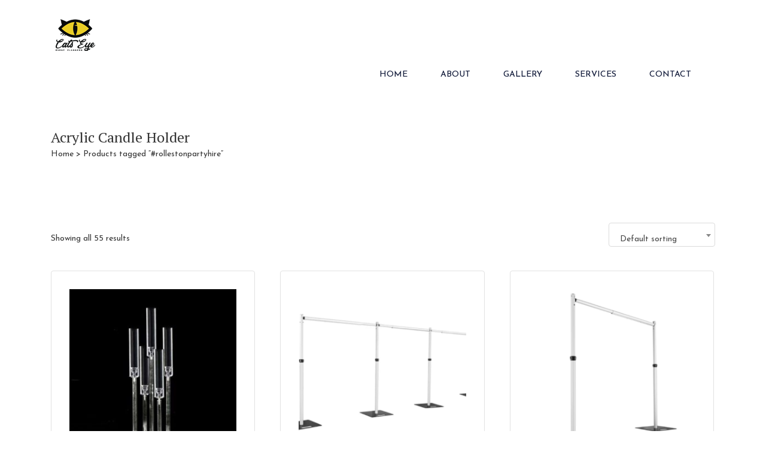

--- FILE ---
content_type: text/html; charset=UTF-8
request_url: https://catseyeevents.co.nz/product-tag/rollestonpartyhire/
body_size: 167701
content:
<!DOCTYPE html>
<html dir="ltr" lang="en-US" prefix="og: https://ogp.me/ns#" >

<head>
    <meta http-equiv="Content-Type" content="text/html; charset=UTF-8" />
    <link rel="profile" href="http://gmpg.org/xfn/11">
    <link rel="pingback" href="https://catseyeevents.co.nz/xmlrpc.php">
    <meta http-equiv="X-UA-Compatible" content="IE=edge">
    <meta name="viewport" content="width=device-width, initial-scale=1, shrink-to-fit=no"/>
    <title>#rollestonpartyhire - Cats Eye Events</title>

		<!-- All in One SEO 4.9.1.1 - aioseo.com -->
	<meta name="robots" content="max-image-preview:large" />
	<link rel="canonical" href="https://catseyeevents.co.nz/product-tag/rollestonpartyhire/" />
	<meta name="generator" content="All in One SEO (AIOSEO) 4.9.1.1" />
		<script type="application/ld+json" class="aioseo-schema">
			{"@context":"https:\/\/schema.org","@graph":[{"@type":"BreadcrumbList","@id":"https:\/\/catseyeevents.co.nz\/product-tag\/rollestonpartyhire\/#breadcrumblist","itemListElement":[{"@type":"ListItem","@id":"https:\/\/catseyeevents.co.nz#listItem","position":1,"name":"Home","item":"https:\/\/catseyeevents.co.nz","nextItem":{"@type":"ListItem","@id":"https:\/\/catseyeevents.co.nz\/hire\/#listItem","name":"Hire"}},{"@type":"ListItem","@id":"https:\/\/catseyeevents.co.nz\/hire\/#listItem","position":2,"name":"Hire","item":"https:\/\/catseyeevents.co.nz\/hire\/","nextItem":{"@type":"ListItem","@id":"https:\/\/catseyeevents.co.nz\/product-tag\/rollestonpartyhire\/#listItem","name":"#rollestonpartyhire"},"previousItem":{"@type":"ListItem","@id":"https:\/\/catseyeevents.co.nz#listItem","name":"Home"}},{"@type":"ListItem","@id":"https:\/\/catseyeevents.co.nz\/product-tag\/rollestonpartyhire\/#listItem","position":3,"name":"#rollestonpartyhire","previousItem":{"@type":"ListItem","@id":"https:\/\/catseyeevents.co.nz\/hire\/#listItem","name":"Hire"}}]},{"@type":"CollectionPage","@id":"https:\/\/catseyeevents.co.nz\/product-tag\/rollestonpartyhire\/#collectionpage","url":"https:\/\/catseyeevents.co.nz\/product-tag\/rollestonpartyhire\/","name":"#rollestonpartyhire - Cats Eye Events","inLanguage":"en-US","isPartOf":{"@id":"https:\/\/catseyeevents.co.nz\/#website"},"breadcrumb":{"@id":"https:\/\/catseyeevents.co.nz\/product-tag\/rollestonpartyhire\/#breadcrumblist"}},{"@type":"Organization","@id":"https:\/\/catseyeevents.co.nz\/#organization","name":"Cat's Eye","description":"Where Every Detail Tells a Story","url":"https:\/\/catseyeevents.co.nz\/"},{"@type":"WebSite","@id":"https:\/\/catseyeevents.co.nz\/#website","url":"https:\/\/catseyeevents.co.nz\/","name":"Cat's Eye","description":"Where Every Detail Tells a Story","inLanguage":"en-US","publisher":{"@id":"https:\/\/catseyeevents.co.nz\/#organization"}}]}
		</script>
		<!-- All in One SEO -->

<link rel='dns-prefetch' href='//fonts.googleapis.com' />
<link rel="alternate" type="application/rss+xml" title="Cats Eye Events &raquo; Feed" href="https://catseyeevents.co.nz/feed/" />
<link rel="alternate" type="application/rss+xml" title="Cats Eye Events &raquo; Comments Feed" href="https://catseyeevents.co.nz/comments/feed/" />
<link rel="alternate" type="application/rss+xml" title="Cats Eye Events &raquo; #rollestonpartyhire Tag Feed" href="https://catseyeevents.co.nz/product-tag/rollestonpartyhire/feed/" />
        <script type="text/javascript">
        var date_format = 'Y-m-d';
        var time_format = 'H:i';
    </script>

		<!-- This site uses the Google Analytics by MonsterInsights plugin v9.10.0 - Using Analytics tracking - https://www.monsterinsights.com/ -->
		<!-- Note: MonsterInsights is not currently configured on this site. The site owner needs to authenticate with Google Analytics in the MonsterInsights settings panel. -->
					<!-- No tracking code set -->
				<!-- / Google Analytics by MonsterInsights -->
		<style id='wp-img-auto-sizes-contain-inline-css'>
img:is([sizes=auto i],[sizes^="auto," i]){contain-intrinsic-size:3000px 1500px}
/*# sourceURL=wp-img-auto-sizes-contain-inline-css */
</style>
<link rel='stylesheet' id='hfe-widgets-style-css' href='https://catseyeevents.co.nz/wp-content/plugins/header-footer-elementor/inc/widgets-css/frontend.css?ver=2.7.0' media='all' />
<link rel='stylesheet' id='hfe-woo-product-grid-css' href='https://catseyeevents.co.nz/wp-content/plugins/header-footer-elementor/inc/widgets-css/woo-products.css?ver=2.7.0' media='all' />
<style id='wp-emoji-styles-inline-css'>

	img.wp-smiley, img.emoji {
		display: inline !important;
		border: none !important;
		box-shadow: none !important;
		height: 1em !important;
		width: 1em !important;
		margin: 0 0.07em !important;
		vertical-align: -0.1em !important;
		background: none !important;
		padding: 0 !important;
	}
/*# sourceURL=wp-emoji-styles-inline-css */
</style>
<link rel='stylesheet' id='wp-block-library-css' href='https://catseyeevents.co.nz/wp-includes/css/dist/block-library/style.min.css?ver=6.9' media='all' />
<style id='global-styles-inline-css'>
:root{--wp--preset--aspect-ratio--square: 1;--wp--preset--aspect-ratio--4-3: 4/3;--wp--preset--aspect-ratio--3-4: 3/4;--wp--preset--aspect-ratio--3-2: 3/2;--wp--preset--aspect-ratio--2-3: 2/3;--wp--preset--aspect-ratio--16-9: 16/9;--wp--preset--aspect-ratio--9-16: 9/16;--wp--preset--color--black: #000000;--wp--preset--color--cyan-bluish-gray: #abb8c3;--wp--preset--color--white: #ffffff;--wp--preset--color--pale-pink: #f78da7;--wp--preset--color--vivid-red: #cf2e2e;--wp--preset--color--luminous-vivid-orange: #ff6900;--wp--preset--color--luminous-vivid-amber: #fcb900;--wp--preset--color--light-green-cyan: #7bdcb5;--wp--preset--color--vivid-green-cyan: #00d084;--wp--preset--color--pale-cyan-blue: #8ed1fc;--wp--preset--color--vivid-cyan-blue: #0693e3;--wp--preset--color--vivid-purple: #9b51e0;--wp--preset--gradient--vivid-cyan-blue-to-vivid-purple: linear-gradient(135deg,rgb(6,147,227) 0%,rgb(155,81,224) 100%);--wp--preset--gradient--light-green-cyan-to-vivid-green-cyan: linear-gradient(135deg,rgb(122,220,180) 0%,rgb(0,208,130) 100%);--wp--preset--gradient--luminous-vivid-amber-to-luminous-vivid-orange: linear-gradient(135deg,rgb(252,185,0) 0%,rgb(255,105,0) 100%);--wp--preset--gradient--luminous-vivid-orange-to-vivid-red: linear-gradient(135deg,rgb(255,105,0) 0%,rgb(207,46,46) 100%);--wp--preset--gradient--very-light-gray-to-cyan-bluish-gray: linear-gradient(135deg,rgb(238,238,238) 0%,rgb(169,184,195) 100%);--wp--preset--gradient--cool-to-warm-spectrum: linear-gradient(135deg,rgb(74,234,220) 0%,rgb(151,120,209) 20%,rgb(207,42,186) 40%,rgb(238,44,130) 60%,rgb(251,105,98) 80%,rgb(254,248,76) 100%);--wp--preset--gradient--blush-light-purple: linear-gradient(135deg,rgb(255,206,236) 0%,rgb(152,150,240) 100%);--wp--preset--gradient--blush-bordeaux: linear-gradient(135deg,rgb(254,205,165) 0%,rgb(254,45,45) 50%,rgb(107,0,62) 100%);--wp--preset--gradient--luminous-dusk: linear-gradient(135deg,rgb(255,203,112) 0%,rgb(199,81,192) 50%,rgb(65,88,208) 100%);--wp--preset--gradient--pale-ocean: linear-gradient(135deg,rgb(255,245,203) 0%,rgb(182,227,212) 50%,rgb(51,167,181) 100%);--wp--preset--gradient--electric-grass: linear-gradient(135deg,rgb(202,248,128) 0%,rgb(113,206,126) 100%);--wp--preset--gradient--midnight: linear-gradient(135deg,rgb(2,3,129) 0%,rgb(40,116,252) 100%);--wp--preset--font-size--small: 13px;--wp--preset--font-size--medium: 20px;--wp--preset--font-size--large: 36px;--wp--preset--font-size--x-large: 42px;--wp--preset--spacing--20: 0.44rem;--wp--preset--spacing--30: 0.67rem;--wp--preset--spacing--40: 1rem;--wp--preset--spacing--50: 1.5rem;--wp--preset--spacing--60: 2.25rem;--wp--preset--spacing--70: 3.38rem;--wp--preset--spacing--80: 5.06rem;--wp--preset--shadow--natural: 6px 6px 9px rgba(0, 0, 0, 0.2);--wp--preset--shadow--deep: 12px 12px 50px rgba(0, 0, 0, 0.4);--wp--preset--shadow--sharp: 6px 6px 0px rgba(0, 0, 0, 0.2);--wp--preset--shadow--outlined: 6px 6px 0px -3px rgb(255, 255, 255), 6px 6px rgb(0, 0, 0);--wp--preset--shadow--crisp: 6px 6px 0px rgb(0, 0, 0);}:where(.is-layout-flex){gap: 0.5em;}:where(.is-layout-grid){gap: 0.5em;}body .is-layout-flex{display: flex;}.is-layout-flex{flex-wrap: wrap;align-items: center;}.is-layout-flex > :is(*, div){margin: 0;}body .is-layout-grid{display: grid;}.is-layout-grid > :is(*, div){margin: 0;}:where(.wp-block-columns.is-layout-flex){gap: 2em;}:where(.wp-block-columns.is-layout-grid){gap: 2em;}:where(.wp-block-post-template.is-layout-flex){gap: 1.25em;}:where(.wp-block-post-template.is-layout-grid){gap: 1.25em;}.has-black-color{color: var(--wp--preset--color--black) !important;}.has-cyan-bluish-gray-color{color: var(--wp--preset--color--cyan-bluish-gray) !important;}.has-white-color{color: var(--wp--preset--color--white) !important;}.has-pale-pink-color{color: var(--wp--preset--color--pale-pink) !important;}.has-vivid-red-color{color: var(--wp--preset--color--vivid-red) !important;}.has-luminous-vivid-orange-color{color: var(--wp--preset--color--luminous-vivid-orange) !important;}.has-luminous-vivid-amber-color{color: var(--wp--preset--color--luminous-vivid-amber) !important;}.has-light-green-cyan-color{color: var(--wp--preset--color--light-green-cyan) !important;}.has-vivid-green-cyan-color{color: var(--wp--preset--color--vivid-green-cyan) !important;}.has-pale-cyan-blue-color{color: var(--wp--preset--color--pale-cyan-blue) !important;}.has-vivid-cyan-blue-color{color: var(--wp--preset--color--vivid-cyan-blue) !important;}.has-vivid-purple-color{color: var(--wp--preset--color--vivid-purple) !important;}.has-black-background-color{background-color: var(--wp--preset--color--black) !important;}.has-cyan-bluish-gray-background-color{background-color: var(--wp--preset--color--cyan-bluish-gray) !important;}.has-white-background-color{background-color: var(--wp--preset--color--white) !important;}.has-pale-pink-background-color{background-color: var(--wp--preset--color--pale-pink) !important;}.has-vivid-red-background-color{background-color: var(--wp--preset--color--vivid-red) !important;}.has-luminous-vivid-orange-background-color{background-color: var(--wp--preset--color--luminous-vivid-orange) !important;}.has-luminous-vivid-amber-background-color{background-color: var(--wp--preset--color--luminous-vivid-amber) !important;}.has-light-green-cyan-background-color{background-color: var(--wp--preset--color--light-green-cyan) !important;}.has-vivid-green-cyan-background-color{background-color: var(--wp--preset--color--vivid-green-cyan) !important;}.has-pale-cyan-blue-background-color{background-color: var(--wp--preset--color--pale-cyan-blue) !important;}.has-vivid-cyan-blue-background-color{background-color: var(--wp--preset--color--vivid-cyan-blue) !important;}.has-vivid-purple-background-color{background-color: var(--wp--preset--color--vivid-purple) !important;}.has-black-border-color{border-color: var(--wp--preset--color--black) !important;}.has-cyan-bluish-gray-border-color{border-color: var(--wp--preset--color--cyan-bluish-gray) !important;}.has-white-border-color{border-color: var(--wp--preset--color--white) !important;}.has-pale-pink-border-color{border-color: var(--wp--preset--color--pale-pink) !important;}.has-vivid-red-border-color{border-color: var(--wp--preset--color--vivid-red) !important;}.has-luminous-vivid-orange-border-color{border-color: var(--wp--preset--color--luminous-vivid-orange) !important;}.has-luminous-vivid-amber-border-color{border-color: var(--wp--preset--color--luminous-vivid-amber) !important;}.has-light-green-cyan-border-color{border-color: var(--wp--preset--color--light-green-cyan) !important;}.has-vivid-green-cyan-border-color{border-color: var(--wp--preset--color--vivid-green-cyan) !important;}.has-pale-cyan-blue-border-color{border-color: var(--wp--preset--color--pale-cyan-blue) !important;}.has-vivid-cyan-blue-border-color{border-color: var(--wp--preset--color--vivid-cyan-blue) !important;}.has-vivid-purple-border-color{border-color: var(--wp--preset--color--vivid-purple) !important;}.has-vivid-cyan-blue-to-vivid-purple-gradient-background{background: var(--wp--preset--gradient--vivid-cyan-blue-to-vivid-purple) !important;}.has-light-green-cyan-to-vivid-green-cyan-gradient-background{background: var(--wp--preset--gradient--light-green-cyan-to-vivid-green-cyan) !important;}.has-luminous-vivid-amber-to-luminous-vivid-orange-gradient-background{background: var(--wp--preset--gradient--luminous-vivid-amber-to-luminous-vivid-orange) !important;}.has-luminous-vivid-orange-to-vivid-red-gradient-background{background: var(--wp--preset--gradient--luminous-vivid-orange-to-vivid-red) !important;}.has-very-light-gray-to-cyan-bluish-gray-gradient-background{background: var(--wp--preset--gradient--very-light-gray-to-cyan-bluish-gray) !important;}.has-cool-to-warm-spectrum-gradient-background{background: var(--wp--preset--gradient--cool-to-warm-spectrum) !important;}.has-blush-light-purple-gradient-background{background: var(--wp--preset--gradient--blush-light-purple) !important;}.has-blush-bordeaux-gradient-background{background: var(--wp--preset--gradient--blush-bordeaux) !important;}.has-luminous-dusk-gradient-background{background: var(--wp--preset--gradient--luminous-dusk) !important;}.has-pale-ocean-gradient-background{background: var(--wp--preset--gradient--pale-ocean) !important;}.has-electric-grass-gradient-background{background: var(--wp--preset--gradient--electric-grass) !important;}.has-midnight-gradient-background{background: var(--wp--preset--gradient--midnight) !important;}.has-small-font-size{font-size: var(--wp--preset--font-size--small) !important;}.has-medium-font-size{font-size: var(--wp--preset--font-size--medium) !important;}.has-large-font-size{font-size: var(--wp--preset--font-size--large) !important;}.has-x-large-font-size{font-size: var(--wp--preset--font-size--x-large) !important;}
/*# sourceURL=global-styles-inline-css */
</style>

<style id='classic-theme-styles-inline-css'>
/*! This file is auto-generated */
.wp-block-button__link{color:#fff;background-color:#32373c;border-radius:9999px;box-shadow:none;text-decoration:none;padding:calc(.667em + 2px) calc(1.333em + 2px);font-size:1.125em}.wp-block-file__button{background:#32373c;color:#fff;text-decoration:none}
/*# sourceURL=/wp-includes/css/classic-themes.min.css */
</style>
<link rel='stylesheet' id='contact-form-7-css' href='https://catseyeevents.co.nz/wp-content/plugins/contact-form-7/includes/css/styles.css?ver=6.1.4' media='all' />
<link rel='stylesheet' id='woocommerce-layout-css' href='https://catseyeevents.co.nz/wp-content/plugins/woocommerce/assets/css/woocommerce-layout.css?ver=10.3.6' media='all' />
<link rel='stylesheet' id='woocommerce-smallscreen-css' href='https://catseyeevents.co.nz/wp-content/plugins/woocommerce/assets/css/woocommerce-smallscreen.css?ver=10.3.6' media='only screen and (max-width: 768px)' />
<link rel='stylesheet' id='woocommerce-general-css' href='https://catseyeevents.co.nz/wp-content/plugins/woocommerce/assets/css/woocommerce.css?ver=10.3.6' media='all' />
<style id='woocommerce-inline-inline-css'>
.woocommerce form .form-row .required { visibility: visible; }
/*# sourceURL=woocommerce-inline-inline-css */
</style>
<link rel='stylesheet' id='hfe-style-css' href='https://catseyeevents.co.nz/wp-content/plugins/header-footer-elementor/assets/css/header-footer-elementor.css?ver=2.7.0' media='all' />
<link rel='stylesheet' id='elementor-icons-css' href='https://catseyeevents.co.nz/wp-content/plugins/elementor/assets/lib/eicons/css/elementor-icons.min.css?ver=5.44.0' media='all' />
<link rel='stylesheet' id='elementor-frontend-css' href='https://catseyeevents.co.nz/wp-content/plugins/elementor/assets/css/frontend.min.css?ver=3.33.2' media='all' />
<link rel='stylesheet' id='elementor-post-6-css' href='https://catseyeevents.co.nz/wp-content/uploads/elementor/css/post-6.css?ver=1764856102' media='all' />
<link rel='stylesheet' id='she-header-style-css' href='https://catseyeevents.co.nz/wp-content/plugins/sticky-header-effects-for-elementor/assets/css/she-header-style.css?ver=2.1.5' media='all' />
<link rel='stylesheet' id='yith_ywraq_frontend-css' href='https://catseyeevents.co.nz/wp-content/plugins/yith-woocommerce-request-a-quote/assets/css/frontend.css?ver=2.45.0' media='all' />
<style id='yith_ywraq_frontend-inline-css'>
.woocommerce .add-request-quote-button.button, .woocommerce .add-request-quote-button-addons.button, .yith-wceop-ywraq-button-wrapper .add-request-quote-button.button, .yith-wceop-ywraq-button-wrapper .add-request-quote-button-addons.button{
    background-color: rgb(233,204,38)!important;
    color: #ffffff!important;
}
.woocommerce .add-request-quote-button.button:hover,  .woocommerce .add-request-quote-button-addons.button:hover,.yith-wceop-ywraq-button-wrapper .add-request-quote-button.button:hover,  .yith-wceop-ywraq-button-wrapper .add-request-quote-button-addons.button:hover{
    background-color: rgb(233,204,38)!important;
    color: #ffffff!important;
}


/*# sourceURL=yith_ywraq_frontend-inline-css */
</style>
<link rel='stylesheet' id='brands-styles-css' href='https://catseyeevents.co.nz/wp-content/plugins/woocommerce/assets/css/brands.css?ver=10.3.6' media='all' />
<link rel='stylesheet' id='parent_style-css' href='https://catseyeevents.co.nz/wp-content/themes/ireca/style.css?ver=6.9' media='all' />
<link rel='stylesheet' id='ireca_fonts-css' href='https://fonts.googleapis.com/css?family=Josefin+Sans%3A100%2C200%2C300%2C400%2C500%2C600%2C700%2C800%2C900%22%7CPT+Serif%3A100%2C200%2C300%2C400%2C500%2C600%2C700%2C800%2C900&#038;subset=latin%2Clatin-ext' media='all' />
<link rel='stylesheet' id='select2_ireca-css' href='https://catseyeevents.co.nz/wp-content/themes/ireca/assets/plugins/select2/select2.min.css' media='all' />
<link rel='stylesheet' id='bootstrap-css' href='https://catseyeevents.co.nz/wp-content/themes/ireca/assets/plugins/bootstrap/css/bootstrap.min.css' media='all' />
<link rel='stylesheet' id='datetimepicker-css' href='https://catseyeevents.co.nz/wp-content/themes/ireca/assets/plugins/datetimepicker/jquery.datetimepicker.css' media='all' />
<link rel='stylesheet' id='fullcalendar-css' href='https://catseyeevents.co.nz/wp-content/themes/ireca/assets/plugins/fullcalendar/main.min.css' media='all' />
<link rel='stylesheet' id='fontawesome-css' href='https://catseyeevents.co.nz/wp-content/themes/ireca/assets/plugins/font-awesome/css/all.min.css' media='all' />
<link rel='stylesheet' id='elegant_font-css' href='https://catseyeevents.co.nz/wp-content/themes/ireca/assets/plugins/elegant_font/style.css' media='all' />
<link rel='stylesheet' id='flaticon_car_service-css' href='https://catseyeevents.co.nz/wp-content/themes/ireca/assets/plugins/flaticon/car_service/flaticon.css' media='all' />
<link rel='stylesheet' id='flaticon_car2-css' href='https://catseyeevents.co.nz/wp-content/themes/ireca/assets/plugins/flaticon/car2/flaticon.css' media='all' />
<link rel='stylesheet' id='flaticon_essential_set-css' href='https://catseyeevents.co.nz/wp-content/themes/ireca/assets/plugins/flaticon/essential_set/flaticon.css' media='all' />
<link rel='stylesheet' id='slick_main-css' href='https://catseyeevents.co.nz/wp-content/themes/ireca/assets/plugins/slick/slick.css' media='all' />
<link rel='stylesheet' id='slick_theme-css' href='https://catseyeevents.co.nz/wp-content/themes/ireca/assets/plugins/slick/slick-theme.css' media='all' />
<link rel='stylesheet' id='owl-carousel-css' href='https://catseyeevents.co.nz/wp-content/themes/ireca/assets/plugins/owl-carousel/assets/owl.carousel.min.css' media='all' />
<link rel='stylesheet' id='ireca_default-css' href='https://catseyeevents.co.nz/wp-content/themes/ireca/assets/css/default.css' media='all' />
<link rel='stylesheet' id='ireca_custom-css' href='https://catseyeevents.co.nz/wp-content/themes/ireca/assets/css/custom.css' media='all' />
<link rel='stylesheet' id='prettyphoto-css' href='https://catseyeevents.co.nz/wp-content/themes/ireca/assets/plugins/prettyphoto/css/prettyPhoto.css' media='all' />
<link rel='stylesheet' id='ireca_style-css' href='https://catseyeevents.co.nz/wp-content/themes/ireca-child/style.css' media='all' />
<style id='ireca_style-inline-css'>

    body,
    .slide_info,
    slide_info_2,
    .slide_feature,
    .slider3_price .time,
    .ireca_service .content h3,
    .rental_item .ireca_btn.price .time,
    .rental_item .wrap_btn .btn_price .text,
    .ovacrs_heading2 h3 span,
    .ovacrs_heading2 .desc,
    .ovacrs_heading4 h3 span,
    .ovacrs_heading4 .desc,
    .woocommerce .related.products ul li h2.woocommerce-loop-product__title
    
    {
      font-family: Josefin Sans, sans-serif;
    }

    .ireca_info2 .info .heading,
    .ireca-cart-wrapper.style2 .heading,
    .slide_info .price,
    .slide_info_2 .price,
    .tparrows.ireca.tp-leftarrow .slide_ireca_title,
    .tparrows.ireca.tp-rightarrow .slide_ireca_title,
    .slider3_price .amount,
    .ovacrs_heading1 h3,
    .rental_item .ireca_btn.btn_price .amount,
    .ovacrs_heading2 h3,
    .ovacrs_heading4 h3,
    .ovacrs_support h3,
    .ovacrs_btn_action .desc,
    .ovacrs_why .number,
    .ova_blog .content .ova_media .post_date .day,
    .rental_item.style2 .content .price .woocommerce-Price-amount,
    .ovacrs_product_filter ul.nav.style2 li a,
    .ovacrs_service_full .title,
    .ovacrs_product_slider .price .amount,
    .ovacrs_product_slider .wrap_item .bottom .title a,
    .ovacrs_product_slider ul.nav li a,
    .ovacrs_skill .ovacrs_count,
    .rental_item.style4 .content .price .woocommerce-Price-amount,
    .ovacrs_info .title,
    .woo_rent_top h1.product_title,
    .ireca_woo_price,
    .ovacrs_price_rent .nav,
    .ovacrs_price_rent .collapse_content .price .amount,
    .fc-toolbar h2,
    .fc-day-header,
    .ireca_booking_form h3.title,
    .single-product .woocommerce-tabs ul.tabs li a,
    .woocommerce .related.products h2,
    .woocommerce .related.products ul li .price,
    .woocommerce-Reviews-title,
    .rental_cat_heading_section h1,
    .sidebar .widget h4.widget-title,
    .rental_help label,
    .rental_item.list_product_style1 .content .price .amount,
    .rental_item.list_product_style1 .content .price .time,
    ul.products li.ireca_product .price,
    .ireca_detail_shop .price,
    .ireca_page_cart .cart-collaterals .cart_totals h2,
    .ireca_page_cart .cart-collaterals .cart_totals table.shop_table tr th,
    .ireca_page_cart .woocommerce-cart-form table.shop_table thead th,
    .woocommerce table.shop_table_responsive tr td::before, 
    .woocommerce-page table.shop_table_responsive tr td::before,
    .ova-page-section h2.page-title,
    .heading_page h1.page-title,
    .woocommerce-checkout #customer_details .woocommerce-billing-fields h3,
    .woocommerce-checkout #customer_details .woocommerce-additional-fields h3,
    h3#order_review_heading,
    #order_review table.shop_table thead th,
    #order_review table.shop_table tfoot tr th,
    h2.woocommerce-order-details__title,
    h2.woocommerce-column__title,
    #comments h4.block-title,
    .ireca_service_item h3,
    .ovacrs_heading3 h3.title,
    .img_skew .content h3.title span,
    .img_skew .wrap_desc .contact .phone,
    .img_skew .wrap_desc .contact .email,
    .ovacrs_about_info .title,
    .ovacrs_about_info .number,
    .ireca_get_in_touch h3.title,
    .footer-widget-title,
    .woocommerce div.product p.price, .woocommerce div.product span.price,
    article.post-wrap .wrap_content .post_date .time .day,
    h2.page_default_title,
    .woocommerce-account .woocommerce h2,
    #review_form #respond .comment-reply-title,
    h3.heading-post-title,
    article.post-wrap .post-tag .ovatags


    {
      font-family: PT Serif, sans-serif; 
    }


    .ovacrs_btn_action a.ireca_btn:hover,
    .ovatheme_header_default nav.navbar li.active>a,
    .ovacrs_thumbnail_info .content .title a:hover,
    .ovacrs_thumbnail_info .content a:hover i,
    .ova_blog .content .bottom .title a:hover,
    .ova_blog .content .read_more:hover,
    .rental_item .wrap_btn a.btn_price .wrap_content .amount,
    .rental_item .content .woocommerce-product-rating .star-rating span:before,
    .ovacrs_btn_action .desc,
    .ovacrs_why:hover .number,
    .ovacrs_product_filter ul.nav.style2 li a.active + .total_items,
    .ovacrs_product_filter ul.nav.style2 li a:hover + .total_items,
    .rental_item.style2 .content .price .woocommerce-Price-amount,
    .ovacrs_service_full .content .wrap_service .item .name a:hover,
    .ireca_info2 .icon i,
    .ovacrs_product_slider .price .amount,
    .ovacrs_product_slider .wrap_item .bottom .content .price .amount,
    .ovacrs_product_slider .item .wrap_item .bottom .content .price .amount,
    .ovacrs_team .item .job,
    .woocommerce-pagination ul.page-numbers li a, .woocommerce-pagination ul.page-numbers li span,
    .ovacrs_skill .ovacrs_count,
    .rental_item.style4 .content .price .woocommerce-Price-amount,
    .rental_item.list_product_style1 .content .price .amount,
    .woocommerce .woocommerce-product-rating .star-rating,
    .woocommerce .star-rating span::before, .woocommerce p.stars a,
    .ireca-thumbnails button.owl-next:hover,
    .ireca-thumbnails button.owl-prev:hover,
    .ovacrs_price_rent .collapse_content .price .amount,
    ul.products li .price .amount,
    ul.products li.ireca_product .price ins .woocommerce-Price-amount,
    .ireca_detail_shop .price ins .woocommerce-Price-amount,
    .img_skew .wrap_desc .contact .phone,
    .ireca_service_repair i,
    .rental_help .wrap_phone .phone,
    .woocommerce-MyAccount-navigation ul li.is-active a,
    footer.footer a.link_find_map ,
    footer.footer_v2 h4.footer-widget-title,
    footer.footer_v2 .footer_col1 .ireca_info  i,
    footer.footer_v2 .footer_col1  .ireca_info.mob_yellow  i,
    .woocommerce-pagination ul.page-numbers li a.prev:before, 
    .woocommerce-pagination ul.page-numbers li span.prev:before,
    .woocommerce-pagination ul.page-numbers li a.next:before, 
    .woocommerce-pagination ul.page-numbers li span.next:before,
    .woocommerce p.stars a:before,
    .woocommerce div.product p.price, .woocommerce div.product span.price,
    .ova_menu ul.dropdown-menu li.active>a,
    .result_search h2.post-title a:hover,
    .post_recommend h3.post-title a:hover,
    .ovacrs_product_filter ul.nav.style2 li .total_items.current,
    .ireca_info.mob_yellow i

    {
      color: #ad9510;
    }

    .ireca_service:hover i:before,
    .ovacrs_heading2 h3 span,
    .rental_item .content h3.title a:hover,
    .slide_info_2 .price,
    .ovacrs_team .item .name a:hover,
    .ireca_woo_price .amount,
    .ovacrs_price_rent .nav:before,
    .ovacrs_price_rent .nav,
    ul.products li.ireca_product h2.woocommerce-loop-product__title:hover,
    .woocommerce .related.products ul li .star-rating span::before,
    a:hover,
    .slide_info .price,
    .sidebar ul li a:hover,
    article.post-wrap .post-readmore a:hover,
    article.post-wrap .post-meta .post-meta-content .right a:hover,
    article.post-wrap .post-tag a:hover,
    a,
    article.post-wrap h2.post-title a:hover,
    .ovacrs_price_rent .collapse_content .price_table label .woocommerce-Price-amount
    {
      color: #fde64c;  
    }
    

    .ireca-cart-wrapper .buttons a.button,
    .slide_feature i:before,
    .ireca_service:hover .line,
    .ovacrs_product_filter ul.nav.styl1 li a:hover,
    .ovacrs_product_filter ul.nav.styl1 li a.active,
    .ovacrs_product_filter ul.nav.styl1 li a.current,
    .ovacrs_support .line,
    .ova_blog .content .ova_media .post_date:after,
    .ova_blog .content .read_more:before,
    .ova_blog .view_all .wrap_a .ireca_btn,
    .ovacrs_heading1.border_left_right span:before,
    .ovacrs_heading1.border_left_right span:after,
    .ova_mailchimp .submit,
    .ovacrs_service_full .title,
    .ova_blog.style2 .content .read_more:hover:before,
    .search_slide.home_search .s_submit .wrap_btn button,
    .ireca_wd_search form .s_submit button.submit,
    .woo_rent_top .booking_btn,
    .ovacrs_price_rent .collapse_content .price_table table thead,
    .ireca__product_calendar ul.intruction li .yellow,
    .ireca_booking_form button.submit,
    .request_booking button.submit,
    .woocommerce #review_form #respond .form-submit input,
    .woocommerce .related.products ul li .onsale,
    ul.products li.ireca_product .onsale,
    .woocommerce a.button, .woocommerce button.button,
    .ireca_page_cart .cart-collaterals .cart_totals .wc-proceed-to-checkout a,
    .ireca_page_cart .woocommerce-cart-form table.shop_table tbody tr td button.button:hover,
    #order_review button.button,
    .ovacrs_heading3 h3.title.border_yes span:before,
    .ireca_service_card a:hover,
    .ireca_contact .wpcf7-submit,
    article.post-wrap .post-readmore a:before,
    .ireca_get_in_touch h3,
    .ireca_get_in_touch .fields .wpcf7-submit:hover,
    .footer_default .footer_social ul.ireca_socials li a:hover,
    footer.footer_v2 .social_copyright .footer_social ul.ireca_socials li a:hover,
    #scrollUp,
    .ova-list-product-rental .wp-content .title-product li a.active,
    .ova-list-product-rental .wp-content .ova-list-detail .item .content .ova-button-submit-rental,
    .ova-booking-form button[type=submit], 
    .ova-booking-form-request button[type=submit],
    .ovacrs_product_filter ul.nav li a.current, 
    .ovacrs_product_filter ul.nav li a.active,
    .ovacrs_product_filter ul.nav li a:hover
    {
      background-color: #ad9510;
    }

    .ovacrs_product_filter ul.nav li a:hover,
    .ovacrs_product_filter ul.nav li a.active,
    .ova_blog .view_all .wrap_a .ireca_btn,
    .ireca-cart-wrapper .buttons a,
    .ireca-cart-wrapper .buttons a:hover,
    .search_slide.home_search .s_submit .wrap_btn button,
    .ireca_wd_search form .s_submit .wrap_btn:after,
    .ireca_wd_search form .s_submit button.submit,
    .woo_rent_top .booking_btn,
    .woocommerce a.button, .woocommerce button.button,
    .ireca_page_cart .cart-collaterals .cart_totals .wc-proceed-to-checkout a,
    .ireca_page_cart .woocommerce-cart-form table.shop_table tbody tr td button.button:hover,
    #order_review button.button,
    .ireca_service_card a:hover,
    .ireca_contact .wpcf7-submit,
    .ireca_get_in_touch .fields .wpcf7-submit:hover,
    .footer_default .footer_col1 .textwidget a.link_find_map:after,
    .ovacrs_product_filter ul.nav li a.current, 
    .ovacrs_product_filter ul.nav li a.active,
    .ovacrs_product_filter ul.nav li a:hover
    
    {
      border-color: #ad9510;
    }
    .ova-list-product-rental .wp-content .title-product li a.active:after
    {
        border-left-color: #ad9510;
    }

    .ireca_detail_shop .cart .single_add_to_cart_button:hover{
        border-color: #ad9510!important;   
        background-color: #ad9510!important;   
    }

    .ovacrs_service_full .title:after{
      border-bottom-color: #ad9510;
    }




    .ireca-cart-wrapper .cart-total .items,
    .ireca-cart-wrapper .buttons a.checkout,
    .header1_home_icon .wrap_icon:before,
    .rental_item .wrap_btn:hover a.btn_price,
    .rental_item .wrap_btn:hover,
    .ovacrs_testimonial.owl-carousel .owl-dots button.owl-dot.active,
    .ova_blog .view_all .wrap_a .ireca_btn:hover,
    .ovacrs_service_full .sub_title,
    .wrap_slide2_nav .content .bg,
    .ovacrs_product_slider .wrap_item .bottom .content .title,
    .ovacrs_product_slider .rental_item .wrap_item .bottom .content .title,
    .rental_item.style4 .ireca_btn:hover,
    .ovacrs_product_filter .owl-carousel .owl-dots button.owl-dot.active,
    .ovacrs_product_slider .item .wrap_item .bottom .content .title,
    .ovacrs_team .owl-dots button.owl-dot.active,
    .ovacrs_heading4 .desc .hight,
    .ovacrs_heading4 .desc .hight:after,
    .search_slide.home_search .s_submit .wrap_btn button:hover,
    .ireca_wd_search form .s_submit button.submit:hover,
    .woo_rent_top .booking_btn:hover,
    .woo_rent_top .video_product:hover,
    
    .ireca_booking_form button.submit:hover,
    .request_booking button.submit:hover,
    .woocommerce #review_form #respond .form-submit input:hover,
    .woocommerce a.button:hover, .woocommerce button.button:hover,
    .ireca_page_cart .cart-collaterals .cart_totals .wc-proceed-to-checkout a:hover,
    .ireca_page_cart .woocommerce-cart-form table.shop_table tbody tr td button.button,
    #order_review button.button:hover,
    .ireca_contact .wpcf7-submit:hover,
    .pagination-wrapper .blog_pagination ul.pagination li.active a, .pagination-wrapper .blog_pagination ul.pagination li:hover a,
    .rental_help .ireca_btn:hover,
    .woocommerce .ireca-cart-wrapper .cart-total .items, 
    .ireca-cart-wrapper .cart-total .items,
    .rental_item.style3 .cover_img .button_rent a,
    .rental_item.style1:hover .wrap_btn,
    .rental_item.style2:hover .wrap_btn,
    .ova-list-product-rental .wp-content .ova-list-detail .item .content .ova-button-submit-rental:hover,
    .ova-booking-form button[type=submit]:hover,
    .ova-booking-form-request button[type=submit]:hover,
    .rental_item.style1:hover .wrap_btn a.btn_price

    {
      background-color: #fde64c;
    }


    .rental_item .wrap_btn:hover,
    .ireca_detail_shop .cart .single_add_to_cart_button,
    #commentform #submit.submit:hover
    {
     background-color: #fde64c!important; 
    }

    .rental_item .wrap_btn:hover,
    .ova_blog .view_all .wrap_a .ireca_btn:hover,
    .rental_item.style4 .ireca_btn:hover,
    .ireca-cart-wrapper .buttons a.checkout,
    .ireca-cart-wrapper .buttons a.checkout:hover,
    .search_slide.home_search .s_submit .wrap_btn button:hover,
    .ireca_wd_search form .s_submit button.submit:hover,
    .woo_rent_top .booking_btn:hover,
    .woocommerce a.button:hover, .woocommerce button.button:hover,
    .ireca_page_cart .cart-collaterals .cart_totals .wc-proceed-to-checkout a:hover,
    .ireca_page_cart .woocommerce-cart-form table.shop_table tbody tr td button.button,
    #order_review button.button:hover,
    .ireca_contact .wpcf7-submit:hover,
    .rental_help .ireca_btn:hover,
    .pagination-wrapper .blog_pagination ul.pagination li.active a, 
    .pagination-wrapper .blog_pagination ul.pagination li:hover a
    {
      border-color: #fde64c;
    }

    .ireca_detail_shop .cart .single_add_to_cart_button,
    #commentform #submit.submit:hover{
        border-color: #fde64c!important;   
    }

    .ovacrs_service_full .sub_title:after
    {
      border-top-color: #fde64c;
    }


    .wrap_slide2_nav .content:before,
    .wrap_slide2_nav .content:after,
    .ovacrs_product_slider .wrap_item .bottom .content .title:before,
    .ovacrs_product_slider .wrap_item .bottom .content .title:after,
    .ovacrs_product_slider .item .wrap_item .bottom .content .title:before,
    .ovacrs_product_slider .item .wrap_item .bottom .content .title:after
    {
      border-bottom-color: #fde64c;
    }

    

    .fc-unthemed td.fc-today{
        background: #f3f3f3;
    }
    @media (max-width: 991.98px){
        .bg_support {     
            background: none!important;   
            background-color: #fde64c!important;
        }
    }

    @-moz-document url-prefix(){
        .ovatheme_header_version2 nav.navbar::before {
            border-top: 72px solid #343434;
        }
        .ovatheme_header_version2 nav.navbar::after {
          
            border-top: 72px solid #343434;
          
        }
        .ovatheme_header_version3 .ova_menu nav.navbar::before {
            
            border-bottom: 72px solid #2d5685;
            
        }
    }
    .map-info-window .buttons a:hover,
    .map-info-window .caption-title a{
        color: #ad9510;
    }

  


    .ovatheme_header_default .ova_menu{
        background-color: rgb( 52, 52, 52, 1 );
    }
    .ovatheme_header_default .ova_menu ul li a,
    .ovatheme_header_default .ova_menu ul.navbar-nav .dropdown-toggle::after{
        color: #ffffff;
    }

    .ovatheme_header_default nav.navbar li.dropdown ul.dropdown-menu{
        background-color: #ffffff
    }
    .ovatheme_header_default .ova_menu ul.dropdown-menu li a{
        color: #343434;
    }

    .ovatheme_header_default .ovamenu_shrink.active_fixed{
        background-color: #343434!important;   
    }

    .ovatheme_header_default .ovamenu_shrink.active_fixed ul li a,
    .ovatheme_header_default .ovamenu_shrink.active_fixed ul.navbar-nav .dropdown-toggle::after{
        color: #ffffff;
    }


    .ovatheme_header_default .ovamenu_shrink.active_fixed nav.navbar li.dropdown ul.dropdown-menu{
        background-color: #ffffff
    }
    .ovatheme_header_default .ovamenu_shrink.active_fixed ul.dropdown-menu li a{
        color: #343434;
    }

    @media (max-width: 991px){
        .ovatheme_header_default nav.navbar li.dropdown ul.dropdown-menu{
            background-color: #343434;
        }
        .ovatheme_header_default .ova_menu ul.dropdown-menu li a{
            color: #ffffff;
        }

        .ovatheme_header_default .ovamenu_shrink.active_fixed nav.navbar li.dropdown ul.dropdown-menu{
            background-color: #343434;
        }
        .ovatheme_header_default .ovamenu_shrink.active_fixed ul.dropdown-menu li a{
            color: #ffffff;
        }
    }

  


      .ovatheme_header_default.bg_header .ova_menu{
          background-color: rgb( 52, 52, 52, 1 );
      }
      .ovatheme_header_default.bg_header .ova_menu ul li a,
      .ovatheme_header_default.bg_header .ova_menu ul.navbar-nav .dropdown-toggle::after{
          color: #ffffff;
      }

      .ovatheme_header_default.bg_header nav.navbar li.dropdown ul.dropdown-menu{
          background-color: #ffffff
      }
      .ovatheme_header_default.bg_header .ova_menu ul.dropdown-menu li a{
          color: #343434;
      }

      .ovatheme_header_default.bg_header .ovamenu_shrink.active_fixed{
          background-color: #343434!important;   
      }

      .ovatheme_header_default.bg_header .ovamenu_shrink.active_fixed ul li a,
      .ovatheme_header_default.bg_header .ovamenu_shrink.active_fixed ul.navbar-nav .dropdown-toggle::after{
          color: #ffffff;
      }


      .ovatheme_header_default.bg_header .ovamenu_shrink.active_fixed nav.navbar li.dropdown ul.dropdown-menu{
          background-color: #ffffff
      }
      .ovatheme_header_default.bg_header .ovamenu_shrink.active_fixed ul.dropdown-menu li a{
          color: #343434;
      }

      @media (max-width: 991px){
          .ovatheme_header_default.bg_header nav.navbar li.dropdown ul.dropdown-menu{
               background-color: rgb( 52, 52, 52, 1 );
          }
          .ovatheme_header_default.bg_header .ova_menu ul.dropdown-menu li a{
              color: #ffffff;
          }

          .ovatheme_header_default.bg_header .ovamenu_shrink.active_fixed nav.navbar li.dropdown ul.dropdown-menu{
              background-color: #343434;
          }
          .ovatheme_header_default.bg_header .ovamenu_shrink.active_fixed ul.dropdown-menu li a{
              color: #ffffff;
          }
      }

    


      .ovatheme_header_version1 .ova_menu{
          background-color: rgb( 233, 205, 38, 1 );
      }
      .ovatheme_header_version1 .ova_menu ul li a,
      .ovatheme_header_version1 .ova_menu ul.navbar-nav .dropdown-toggle::after{
          color: #000000;
      }

      .ovatheme_header_version1 nav.navbar li.dropdown ul.dropdown-menu{
          background-color: #ffffff
      }
      .ovatheme_header_version1 .ova_menu ul.dropdown-menu li a{
          color: #343434;
      }

      .ovatheme_header_version1 .ovamenu_shrink.active_fixed{
          background-color: #e9cd26!important;   
      }

      .ovatheme_header_version1 .ovamenu_shrink.active_fixed ul li a,
      .ovatheme_header_version1 .ovamenu_shrink.active_fixed ul.navbar-nav .dropdown-toggle::after{
          color: #000000;
      }


      .ovatheme_header_version1 .ovamenu_shrink.active_fixed nav.navbar li.dropdown ul.dropdown-menu{
          background-color: #ffffff
      }
      .ovatheme_header_version1 .ovamenu_shrink.active_fixed ul.dropdown-menu li a{
          color: #343434;
      }

      @media (max-width: 991px){
          .ovatheme_header_version1 nav.navbar li.dropdown ul.dropdown-menu{
              background-color: #343434;
          }
          .ovatheme_header_version1 .ova_menu ul.dropdown-menu li a{
              color: #ffffff;
          }

          .ovatheme_header_version1 .ovamenu_shrink.active_fixed nav.navbar li.dropdown ul.dropdown-menu{
              background-color: #343434;
          }
          .ovatheme_header_version1 .ovamenu_shrink.active_fixed ul.dropdown-menu li a{
              color: #ffffff;
          }
      }

    

      .ovatheme_header_version2 nav.navbar:before,
      .ovatheme_header_version2 nav.navbar:after{
        border-top-color: rgb( 233, 205, 38, 1 );
      }
      .ovatheme_header_version2 nav.navbar ul.navbar-nav{
        background-color: rgb( 233, 205, 38, 1 );
      }

      .ovatheme_header_version2 .ova_menu ul li a,
      .ovatheme_header_version2 .ova_menu ul.navbar-nav .dropdown-toggle::after{
          color: #000000;
      }

      .ovatheme_header_version2 nav.navbar li.dropdown ul.dropdown-menu{
          background-color: #ffffff
      }
      .ovatheme_header_version2 .ova_menu ul.dropdown-menu li a{
          color: #343434;
      }

      .ovatheme_header_version2 .ovamenu_shrink.active_fixed{
          background-color: #e9cd26!important;   
      }

      .ovatheme_header_version2 .ovamenu_shrink.active_fixed nav.navbar:before,
      .ovatheme_header_version2 .ovamenu_shrink.active_fixed nav.navbar:after{
            border-top-color: transparent;
      }  
      .ovatheme_header_version2 .ovamenu_shrink.active_fixed nav.navbar ul.navbar-nav{
        background-color: transparent;
      }

      .ovatheme_header_version2 .ovamenu_shrink.active_fixed ul li a,
      .ovatheme_header_version2 .ovamenu_shrink.active_fixed ul.navbar-nav .dropdown-toggle::after{
          color: #000000;
      }


      .ovatheme_header_version2 .ovamenu_shrink.active_fixed nav.navbar li.dropdown ul.dropdown-menu{
          background-color: #ffffff
      }
      .ovatheme_header_version2 .ovamenu_shrink.active_fixed ul.dropdown-menu li a{
          color: #343434;
      }

      @media (max-width: 991px){

          .ovatheme_header_version2 .ova_menu,
          .ovatheme_header_version2 nav.navbar ul.navbar-nav{
            background-color: #343434;
          } 

          .ovatheme_header_version2 nav.navbar li.dropdown ul.dropdown-menu{
              background-color: #343434;
          }
          .ovatheme_header_version2 .ova_menu ul.dropdown-menu li a{
              color: #ffffff;
          }

          .ovatheme_header_version2 .ovamenu_shrink.active_fixed nav.navbar li.dropdown ul.dropdown-menu{
              background-color: #343434;
          }
          .ovatheme_header_version2 .ovamenu_shrink.active_fixed ul.dropdown-menu li a{
              color: #ffffff;
          }

      }
    

      
      .ovatheme_header_version3 .ova_menu nav.navbar:before{
        border-bottom-color: rgb( 255, 255, 255, 1 );
      }

      .ovatheme_header_version3 nav.navbar ul.navbar-nav,
      .ovatheme_header_version3 .ova_menu nav.navbar{
        background-color: rgb( 255, 255, 255, 1 );
      }

      .ovatheme_header_version3 .ova_menu ul li a,
      .ovatheme_header_version3 .ova_menu ul.navbar-nav .dropdown-toggle::after{
          color: #151e3d;
      }

      .ovatheme_header_version3 nav.navbar li.dropdown ul.dropdown-menu{
          background-color: #fff1e6
      }
      .ovatheme_header_version3 .ova_menu ul.dropdown-menu li a{
          color: #3c3c40;
      }

      .ovatheme_header_version3 .ovamenu_shrink.active_fixed,
       .ovatheme_header_version3 .ovamenu_shrink.active_fixed nav.navbar ul.navbar-nav,
      .ovatheme_header_version3 .ovamenu_shrink.active_fixed nav.navbar{
          background-color: #ffffff!important;   
      }
      .ovatheme_header_version3 .ovamenu_shrink.active_fixed nav.navbar:before{
        border-bottom-color: #ffffff!important;  
      }

      .ovatheme_header_version3 .ovamenu_shrink.active_fixed nav.navbar:before,
      .ovatheme_header_version3 .ovamenu_shrink.active_fixed nav.navbar:after{
            border-top-color: transparent;
      }  
      .ovatheme_header_version3 .ovamenu_shrink.active_fixed nav.navbar ul.navbar-nav{
        background-color: transparent;
      }

      .ovatheme_header_version3 .ovamenu_shrink.active_fixed ul li a,
      .ovatheme_header_version3 .ovamenu_shrink.active_fixed ul.navbar-nav .dropdown-toggle::after{
          color: #151e3d;
      }


      .ovatheme_header_version3 .ovamenu_shrink.active_fixed nav.navbar li.dropdown ul.dropdown-menu{
          background-color: #fff1e6
      }
      .ovatheme_header_version3 .ovamenu_shrink.active_fixed ul.dropdown-menu li a{
          color: #3c3c40;
      }

      @media (max-width: 991px){

          .ovatheme_header_version3 .ova_menu,
          .ovatheme_header_version3 nav.navbar ul.navbar-nav, 
          .ovatheme_header_version3 .ova_menu nav.navbar{
            background-color: #ffd9d1;
          } 

          .ovatheme_header_version3 nav.navbar li.dropdown ul.dropdown-menu{
              background-color: #fff1e6;
          }
          .ovatheme_header_version3 .ova_menu ul.dropdown-menu li a{
              color: #3c3c40;
          }

          .ovatheme_header_version3 .ovamenu_shrink.active_fixed nav.navbar li.dropdown ul.dropdown-menu{
              background-color: #fff1e6;
          }
          .ovatheme_header_version3 .ovamenu_shrink.active_fixed ul.dropdown-menu li a{
              color: #3c3c40;
          }

      }
    


      .ovatheme_header_version4 .header_content .right .ova_menu{
          background-color: rgb( 245, 245, 245, 1 );
      }
      
      .ovatheme_header_version4 .header_content .right .ova_menu ul.navbar-nav > li > a,
      .ova_menu ul.navbar-nav .dropdown-toggle::after{
          color: #343434;
      }

      .ovatheme_header_version4 nav.navbar li.dropdown ul.dropdown-menu{
          background-color: #ffffff
      }
      .ovatheme_header_version4 .ova_menu ul.dropdown-menu li a{
          color: #343434;
      }

      .ovatheme_header_version4 .ovamenu_shrink.active_fixed{
          background-color: #343434!important;   
      }

      .ovatheme_header_version4 .ovamenu_shrink.active_fixed ul li a,
      .ovatheme_header_version4 .ovamenu_shrink.active_fixed ul.navbar-nav .dropdown-toggle::after{
          color: #ffffff;
      }


      .ovatheme_header_version4 .ovamenu_shrink.active_fixed nav.navbar li.dropdown ul.dropdown-menu{
          background-color: #ffffff
      }
      .ovatheme_header_version4 .ovamenu_shrink.active_fixed ul.dropdown-menu li a{
          color: #343434;
      }

      @media (max-width: 991px){

            .ovatheme_header_version4 .header_content .right .ova_menu,
          .ovatheme_header_version4{
            background-color: #343434;
          }    

          .ovatheme_header_version4 .header_content .right .ova_menu ul.navbar-nav > li > a{
            color: #ffffff;
          }
          

          .ovatheme_header_version4 nav.navbar li.dropdown ul.dropdown-menu{
              background-color: #343434;
          }
          .ovatheme_header_version4 .ova_menu ul.dropdown-menu li a{
              color: #ffffff;
          }

          .ovatheme_header_version4 .ovamenu_shrink.active_fixed nav.navbar li.dropdown ul.dropdown-menu{
              background-color: #343434;
          }
          .ovatheme_header_version4 .ovamenu_shrink.active_fixed ul.dropdown-menu li a{
              color: #343434;
          }
      }

    
/*# sourceURL=ireca_style-inline-css */
</style>
<link rel='stylesheet' id='hfe-elementor-icons-css' href='https://catseyeevents.co.nz/wp-content/plugins/elementor/assets/lib/eicons/css/elementor-icons.min.css?ver=5.34.0' media='all' />
<link rel='stylesheet' id='hfe-icons-list-css' href='https://catseyeevents.co.nz/wp-content/plugins/elementor/assets/css/widget-icon-list.min.css?ver=3.24.3' media='all' />
<link rel='stylesheet' id='hfe-social-icons-css' href='https://catseyeevents.co.nz/wp-content/plugins/elementor/assets/css/widget-social-icons.min.css?ver=3.24.0' media='all' />
<link rel='stylesheet' id='hfe-social-share-icons-brands-css' href='https://catseyeevents.co.nz/wp-content/plugins/elementor/assets/lib/font-awesome/css/brands.css?ver=5.15.3' media='all' />
<link rel='stylesheet' id='hfe-social-share-icons-fontawesome-css' href='https://catseyeevents.co.nz/wp-content/plugins/elementor/assets/lib/font-awesome/css/fontawesome.css?ver=5.15.3' media='all' />
<link rel='stylesheet' id='hfe-nav-menu-icons-css' href='https://catseyeevents.co.nz/wp-content/plugins/elementor/assets/lib/font-awesome/css/solid.css?ver=5.15.3' media='all' />
<link rel='stylesheet' id='font-awesome-css' href='https://catseyeevents.co.nz/wp-content/plugins/elementor/assets/lib/font-awesome/css/font-awesome.min.css?ver=4.7.0' media='all' />
<style id='font-awesome-inline-css'>
[data-font="FontAwesome"]:before {font-family: 'FontAwesome' !important;content: attr(data-icon) !important;speak: none !important;font-weight: normal !important;font-variant: normal !important;text-transform: none !important;line-height: 1 !important;font-style: normal !important;-webkit-font-smoothing: antialiased !important;-moz-osx-font-smoothing: grayscale !important;}
/*# sourceURL=font-awesome-inline-css */
</style>
<link rel='stylesheet' id='popupaoc-public-style-css' href='https://catseyeevents.co.nz/wp-content/plugins/popup-anything-on-click/assets/css/popupaoc-public.css?ver=2.9.1' media='all' />
<link rel='stylesheet' id='elementor-gf-local-roboto-css' href='https://catseyeevents.co.nz/wp-content/uploads/elementor/google-fonts/css/roboto.css?ver=1749190628' media='all' />
<link rel='stylesheet' id='elementor-gf-local-robotoslab-css' href='https://catseyeevents.co.nz/wp-content/uploads/elementor/google-fonts/css/robotoslab.css?ver=1749190629' media='all' />
<script src="https://catseyeevents.co.nz/wp-includes/js/jquery/jquery.min.js?ver=3.7.1" id="jquery-core-js"></script>
<script src="https://catseyeevents.co.nz/wp-includes/js/jquery/jquery-migrate.min.js?ver=3.4.1" id="jquery-migrate-js"></script>
<script id="jquery-js-after">
!function($){"use strict";$(document).ready(function(){$(this).scrollTop()>100&&$(".hfe-scroll-to-top-wrap").removeClass("hfe-scroll-to-top-hide"),$(window).scroll(function(){$(this).scrollTop()<100?$(".hfe-scroll-to-top-wrap").fadeOut(300):$(".hfe-scroll-to-top-wrap").fadeIn(300)}),$(".hfe-scroll-to-top-wrap").on("click",function(){$("html, body").animate({scrollTop:0},300);return!1})})}(jQuery);
!function($){'use strict';$(document).ready(function(){var bar=$('.hfe-reading-progress-bar');if(!bar.length)return;$(window).on('scroll',function(){var s=$(window).scrollTop(),d=$(document).height()-$(window).height(),p=d? s/d*100:0;bar.css('width',p+'%')});});}(jQuery);
//# sourceURL=jquery-js-after
</script>
<script src="https://catseyeevents.co.nz/wp-content/plugins/woocommerce/assets/js/jquery-blockui/jquery.blockUI.min.js?ver=2.7.0-wc.10.3.6" id="wc-jquery-blockui-js" defer data-wp-strategy="defer"></script>
<script id="wc-add-to-cart-js-extra">
var wc_add_to_cart_params = {"ajax_url":"/wp-admin/admin-ajax.php","wc_ajax_url":"/?wc-ajax=%%endpoint%%","i18n_view_cart":"View cart","cart_url":"https://catseyeevents.co.nz/cart/","is_cart":"","cart_redirect_after_add":"no"};
//# sourceURL=wc-add-to-cart-js-extra
</script>
<script src="https://catseyeevents.co.nz/wp-content/plugins/woocommerce/assets/js/frontend/add-to-cart.min.js?ver=10.3.6" id="wc-add-to-cart-js" defer data-wp-strategy="defer"></script>
<script src="https://catseyeevents.co.nz/wp-content/plugins/woocommerce/assets/js/js-cookie/js.cookie.min.js?ver=2.1.4-wc.10.3.6" id="wc-js-cookie-js" defer data-wp-strategy="defer"></script>
<script id="woocommerce-js-extra">
var woocommerce_params = {"ajax_url":"/wp-admin/admin-ajax.php","wc_ajax_url":"/?wc-ajax=%%endpoint%%","i18n_password_show":"Show password","i18n_password_hide":"Hide password"};
//# sourceURL=woocommerce-js-extra
</script>
<script src="https://catseyeevents.co.nz/wp-content/plugins/woocommerce/assets/js/frontend/woocommerce.min.js?ver=10.3.6" id="woocommerce-js" defer data-wp-strategy="defer"></script>
<script id="WCPAY_ASSETS-js-extra">
var wcpayAssets = {"url":"https://catseyeevents.co.nz/wp-content/plugins/woocommerce-payments/dist/"};
//# sourceURL=WCPAY_ASSETS-js-extra
</script>
<script src="https://catseyeevents.co.nz/wp-content/plugins/sticky-header-effects-for-elementor/assets/js/she-header.js?ver=2.1.5" id="she-header-js"></script>
<link rel="https://api.w.org/" href="https://catseyeevents.co.nz/wp-json/" /><link rel="alternate" title="JSON" type="application/json" href="https://catseyeevents.co.nz/wp-json/wp/v2/product_tag/174" /><link rel="EditURI" type="application/rsd+xml" title="RSD" href="https://catseyeevents.co.nz/xmlrpc.php?rsd" />
<meta name="generator" content="WordPress 6.9" />
<meta name="generator" content="WooCommerce 10.3.6" />
        <script type="text/javascript">
            var dayOfWeekStart = 1;
        </script>
    <meta name="ti-site-data" content="eyJyIjoiMTowITc6MCEzMDo1IiwibyI6Imh0dHBzOlwvXC9jYXRzZXllZXZlbnRzLmNvLm56XC93cC1hZG1pblwvYWRtaW4tYWpheC5waHA/YWN0aW9uPXRpX29ubGluZV91c2Vyc19nb29nbGUmYW1wO3A9JTJGcHJvZHVjdC10YWclMkZyb2xsZXN0b25wYXJ0eWhpcmUlMkYmYW1wO193cG5vbmNlPTZjYmY5YWFhYzgifQ==" />	<noscript><style>.woocommerce-product-gallery{ opacity: 1 !important; }</style></noscript>
	<meta name="generator" content="Elementor 3.33.2; features: additional_custom_breakpoints; settings: css_print_method-external, google_font-enabled, font_display-auto">
			<style>
				.e-con.e-parent:nth-of-type(n+4):not(.e-lazyloaded):not(.e-no-lazyload),
				.e-con.e-parent:nth-of-type(n+4):not(.e-lazyloaded):not(.e-no-lazyload) * {
					background-image: none !important;
				}
				@media screen and (max-height: 1024px) {
					.e-con.e-parent:nth-of-type(n+3):not(.e-lazyloaded):not(.e-no-lazyload),
					.e-con.e-parent:nth-of-type(n+3):not(.e-lazyloaded):not(.e-no-lazyload) * {
						background-image: none !important;
					}
				}
				@media screen and (max-height: 640px) {
					.e-con.e-parent:nth-of-type(n+2):not(.e-lazyloaded):not(.e-no-lazyload),
					.e-con.e-parent:nth-of-type(n+2):not(.e-lazyloaded):not(.e-no-lazyload) * {
						background-image: none !important;
					}
				}
			</style>
			<link rel="icon" href="https://catseyeevents.co.nz/wp-content/uploads/2023/05/cropped-CATS-EYE-LOGO-NEW1024_1-32x32.jpg" sizes="32x32" />
<link rel="icon" href="https://catseyeevents.co.nz/wp-content/uploads/2023/05/cropped-CATS-EYE-LOGO-NEW1024_1-192x192.jpg" sizes="192x192" />
<link rel="apple-touch-icon" href="https://catseyeevents.co.nz/wp-content/uploads/2023/05/cropped-CATS-EYE-LOGO-NEW1024_1-180x180.jpg" />
<meta name="msapplication-TileImage" content="https://catseyeevents.co.nz/wp-content/uploads/2023/05/cropped-CATS-EYE-LOGO-NEW1024_1-270x270.jpg" />
		<style id="wp-custom-css">
			

.ireca_service:hover i:before, .ovacrs_heading2 h3 span, .rental_item .content h3.title a:hover, .slide_info_2 .price, .ovacrs_team .item .name a:hover, .ireca_woo_price .amount, .ovacrs_price_rent .nav:before, .ovacrs_price_rent .nav, ul.products li.ireca_product h2.woocommerce-loop-product__title:hover, .woocommerce .related.products ul li .star-rating span::before, a:hover, .slide_info .price, .sidebar ul li a:hover, article.post-wrap .post-readmore a:hover, article.post-wrap .post-meta .post-meta-content .right a:hover, article.post-wrap .post-tag a:hover, a, article.post-wrap h2.post-title a:hover, .ovacrs_price_rent .collapse_content .price_table label .woocommerce-Price-amount {
    color: #000000;
}
.ireca_detail_shop .cart .single_add_to_cart_button {
    height: 50px;
    background-color: #e82930;
    border-color: #e82930;
    margin-top: 30px;
    border-radius: 4px;
    color: #fff;
    font-weight: 500;
    text-transform: uppercase;
    padding: 0px 20px;
}
.flatpickr-months .flatpickr-month {
   
    height: 64px!important;
    
}
.woocommerce:where(body:not(.woocommerce-block-theme-has-button-styles)) #respond input#submit.alt.disabled, .woocommerce:where(body:not(.woocommerce-block-theme-has-button-styles)) #respond input#submit.alt.disabled:hover, .woocommerce:where(body:not(.woocommerce-block-theme-has-button-styles)) #respond input#submit.alt:disabled, .woocommerce:where(body:not(.woocommerce-block-theme-has-button-styles)) #respond input#submit.alt:disabled:hover, .woocommerce:where(body:not(.woocommerce-block-theme-has-button-styles)) #respond input#submit.alt:disabled[disabled], .woocommerce:where(body:not(.woocommerce-block-theme-has-button-styles)) #respond input#submit.alt:disabled[disabled]:hover, .woocommerce:where(body:not(.woocommerce-block-theme-has-button-styles)) a.button.alt.disabled, .woocommerce:where(body:not(.woocommerce-block-theme-has-button-styles)) a.button.alt.disabled:hover, .woocommerce:where(body:not(.woocommerce-block-theme-has-button-styles)) a.button.alt:disabled, .woocommerce:where(body:not(.woocommerce-block-theme-has-button-styles)) a.button.alt:disabled:hover, .woocommerce:where(body:not(.woocommerce-block-theme-has-button-styles)) a.button.alt:disabled[disabled], .woocommerce:where(body:not(.woocommerce-block-theme-has-button-styles)) a.button.alt:disabled[disabled]:hover, .woocommerce:where(body:not(.woocommerce-block-theme-has-button-styles)) button.button.alt.disabled, .woocommerce:where(body:not(.woocommerce-block-theme-has-button-styles)) button.button.alt.disabled:hover, .woocommerce:where(body:not(.woocommerce-block-theme-has-button-styles)) button.button.alt:disabled, .woocommerce:where(body:not(.woocommerce-block-theme-has-button-styles)) button.button.alt:disabled:hover, .woocommerce:where(body:not(.woocommerce-block-theme-has-button-styles)) button.button.alt:disabled[disabled], .woocommerce:where(body:not(.woocommerce-block-theme-has-button-styles)) button.button.alt:disabled[disabled]:hover, .woocommerce:where(body:not(.woocommerce-block-theme-has-button-styles)) input.button.alt.disabled, .woocommerce:where(body:not(.woocommerce-block-theme-has-button-styles)) input.button.alt.disabled:hover, .woocommerce:where(body:not(.woocommerce-block-theme-has-button-styles)) input.button.alt:disabled, .woocommerce:where(body:not(.woocommerce-block-theme-has-button-styles)) input.button.alt:disabled:hover, .woocommerce:where(body:not(.woocommerce-block-theme-has-button-styles)) input.button.alt:disabled[disabled], .woocommerce:where(body:not(.woocommerce-block-theme-has-button-styles)) input.button.alt:disabled[disabled]:hover, :where(body:not(.woocommerce-block-theme-has-button-styles)) .woocommerce #respond input#submit.alt.disabled, :where(body:not(.woocommerce-block-theme-has-button-styles)) .woocommerce #respond input#submit.alt.disabled:hover, :where(body:not(.woocommerce-block-theme-has-button-styles)) .woocommerce #respond input#submit.alt:disabled, :where(body:not(.woocommerce-block-theme-has-button-styles)) .woocommerce #respond input#submit.alt:disabled:hover, :where(body:not(.woocommerce-block-theme-has-button-styles)) .woocommerce #respond input#submit.alt:disabled[disabled], :where(body:not(.woocommerce-block-theme-has-button-styles)) .woocommerce #respond input#submit.alt:disabled[disabled]:hover, :where(body:not(.woocommerce-block-theme-has-button-styles)) .woocommerce a.button.alt.disabled, :where(body:not(.woocommerce-block-theme-has-button-styles)) .woocommerce a.button.alt.disabled:hover, :where(body:not(.woocommerce-block-theme-has-button-styles)) .woocommerce a.button.alt:disabled, :where(body:not(.woocommerce-block-theme-has-button-styles)) .woocommerce a.button.alt:disabled:hover, :where(body:not(.woocommerce-block-theme-has-button-styles)) .woocommerce a.button.alt:disabled[disabled], :where(body:not(.woocommerce-block-theme-has-button-styles)) .woocommerce a.button.alt:disabled[disabled]:hover, :where(body:not(.woocommerce-block-theme-has-button-styles)) .woocommerce button.button.alt.disabled, :where(body:not(.woocommerce-block-theme-has-button-styles)) .woocommerce button.button.alt.disabled:hover, :where(body:not(.woocommerce-block-theme-has-button-styles)) .woocommerce button.button.alt:disabled, :where(body:not(.woocommerce-block-theme-has-button-styles)) .woocommerce button.button.alt:disabled:hover, :where(body:not(.woocommerce-block-theme-has-button-styles)) .woocommerce button.button.alt:disabled[disabled], :where(body:not(.woocommerce-block-theme-has-button-styles)) .woocommerce button.button.alt:disabled[disabled]:hover, :where(body:not(.woocommerce-block-theme-has-button-styles)) .woocommerce input.button.alt.disabled, :where(body:not(.woocommerce-block-theme-has-button-styles)) .woocommerce input.button.alt.disabled:hover, :where(body:not(.woocommerce-block-theme-has-button-styles)) .woocommerce input.button.alt:disabled, :where(body:not(.woocommerce-block-theme-has-button-styles)) .woocommerce input.button.alt:disabled:hover, :where(body:not(.woocommerce-block-theme-has-button-styles)) .woocommerce input.button.alt:disabled[disabled], :where(body:not(.woocommerce-block-theme-has-button-styles)) .woocommerce input.button.alt:disabled[disabled]:hover {
    background-color: #a46497;
    color: #000;
}
.ireca_detail_shop .cart .single_add_to_cart_button, #commentform #submit.submit:hover {
    border-color: #000000!important;
}
.paoc-popup-btn {
    display: inline-block;
    padding: 8px 20px;
    text-align: center;
    background: #000000!important;
    color: #fff;
    border-radius: 3px;
}
.mark, mark {
    padding: 0.2em;
    background-color: #fcf8e3;
    display: none;
}
.paoc-credit-wrp {
    position: absolute;
    left: 0;
    right: 0;
	display:none;
    padding: 3px 0;
    line-height: 0;
    text-align: center;
}

/*duration hide*/
.mvvwb_duration {
    margin: 0 0 1em 0;
    display: none;
}
/*bank transfer*/

 #add_payment_method #payment ul.payment_methods, .woocommerce-cart #payment ul.payment_methods, .woocommerce-checkout #payment ul.payment_methods {
    text-align: left;
    display: none;
    padding: 1em;
    border-bottom: 1px solid #d3ced2;
    margin: 0;
    list-style: none outside;
}
.woocommerce div.product form.cart {
    display: block;
}
.yith-ywraq-add-to-quote a, .yith_ywraq_add_item_browse_message a {
    font-size: 15px !important;
    font-weight: 600;
    margin: 0 auto;
}
.ireca_service:hover i:before, .ovacrs_heading2 h3 span, .rental_item .content h3.title a:hover, .slide_info_2 .price, .ovacrs_team .item .name a:hover, .ireca_woo_price .amount, .ovacrs_price_rent .nav:before, .ovacrs_price_rent .nav, ul.products li.ireca_product h2.woocommerce-loop-product__title:hover, .woocommerce .related.products ul li .star-rating span::before, a:hover, .slide_info .price, .sidebar ul li a:hover, article.post-wrap .post-readmore a:hover, article.post-wrap .post-meta .post-meta-content .right a:hover, article.post-wrap .post-tag a:hover, a, article.post-wrap h2.post-title a:hover, .ovacrs_price_rent .collapse_content .price_table label .woocommerce-Price-amount {
    color: #c8b025;
   
}

.woocommerce a.button, .woocommerce button.button {
    border: 1px solid #e9a31b;
    background-color: #e9a31b;
    padding: 13px 20px;
    color: #fff;

    text-transform: uppercase;
   
    border-radius: 4px;
    margin-top: -20px;
    margin-bottom: 10px;
}
		</style>
		<link rel='stylesheet' id='wc-blocks-style-css' href='https://catseyeevents.co.nz/wp-content/plugins/woocommerce/assets/client/blocks/wc-blocks.css?ver=wc-10.3.6' media='all' />
</head>

<body class="archive tax-product_tag term-rollestonpartyhire term-174 wp-theme-ireca wp-child-theme-ireca-child theme-ireca woocommerce woocommerce-page woocommerce-no-js ehf-template-ireca ehf-stylesheet-ireca-child elementor-default elementor-kit-6 &quot; data-lang=&quot;en &quot; data-time=&quot;07:00, 07:30, 08:00, 08:30, 09:00, 09:30, 10:00, 10:30, 11:00, 11:30, 12:00, 12:30, 13:00, 13:30, 14:00, 14:30, 15:00, 15:30, 16:00, 16:30, 17:00, 17:30, 18:00 &quot; data-disweek=&quot;0,6" data-lang="en" data-time="07:00, 07:30, 08:00, 08:30, 09:00, 09:30, 10:00, 10:30, 11:00, 11:30, 12:00, 12:30, 13:00, 13:30, 14:00, 14:30, 15:00, 15:30, 16:00, 16:30, 17:00, 17:30, 18:00" data-disweek="0,6">

    
    <div class="ovatheme_container_wide  woocommerce">

    	
		<header class="ovatheme_header_version3 header_m ">
			
			

			<div class="top d-none d-lg-block">
				<div class="container d-flex justify-content-between">
				
					<div class=" flex-grow-1 d-none d-md-none d-sm-none d-lg-block">
						<div class="logo">
							<a href="https://catseyeevents.co.nz/" class="navbar-brand py-0">
								
																	<img src="https://catseyeevents.co.nz/wp-content/uploads/2022/02/oloh.png" alt="Cats Eye Events">
																
							</a>
						</div>	
					</div>
					
										
					
				</div>

			</div>

			
			<div class="ova_menu ovamenu_shrink">
				<div class="container ">
					<div class="row">
						<div class="col-md-12">
					
							<nav class="navbar navbar-expand-lg py-0 px-0 ">


								<a href="https://catseyeevents.co.nz/" class="navbar-brand d-md-block d-sm-block d-lg-none py-0">
																			<img src="https://catseyeevents.co.nz/wp-content/uploads/2022/02/oloh.png" alt="Cats Eye Events">
																	</a>	

								

								<div class="form-inline">

																			<div class=" d-block d-lg-none mr-2">
											<div class="widget_text widget widget_custom_html"><div class="textwidget custom-html-widget">    
                    <div class="ireca-cart-wrapper  style1">
                <div class="cart-total">
                    <i class="icon_bag_alt"></i>
                    <span class="items">
                       0                    </span>
                </div>
                <div class="ireca_minicart">
                    The Cart is empty                </div>
            </div>
        
     </div></div>										</div>
																			
								  <button class="navbar-toggler text-right" type="button" data-toggle="collapse" data-target="#mainmenu" aria-controls="mainmenu" aria-expanded="false" aria-label="Toggle navigation">
								    <span class="navbar-toggler-icon"></span>
								    <span class="navbar-toggler-icon"></span>
								    <span class="navbar-toggler-icon"></span>
								  </button>
								  
								</div>

								  <div class="collapse navbar-collapse" id="mainmenu">
								  

								  	<ul id="menu-primary-menu" class="navbar-nav mr-auto"><li id="menu-item-3963" class="nav-item menu-item menu-item-type-post_type menu-item-object-page menu-item-home menu-item-3963 "><a title="Home" href="https://catseyeevents.co.nz/" class=" nav-link ">Home</a></li>
<li id="menu-item-2870" class="nav-item menu-item menu-item-type-custom menu-item-object-custom menu-item-2870 "><a title="About" href="https://catseyeevents.co.nz/about/" class=" nav-link ">About</a></li>
<li id="menu-item-4000" class="nav-item menu-item menu-item-type-post_type menu-item-object-page menu-item-4000 "><a title="Gallery" href="https://catseyeevents.co.nz/gallery/" class=" nav-link ">Gallery</a></li>
<li id="menu-item-4375" class="nav-item menu-item menu-item-type-post_type menu-item-object-page menu-item-4375 "><a title="Services" href="https://catseyeevents.co.nz/services/" class=" nav-link ">Services</a></li>
<li id="menu-item-4389" class="nav-item menu-item menu-item-type-post_type menu-item-object-page menu-item-4389 "><a title="Contact" href="https://catseyeevents.co.nz/contact/" class=" nav-link ">Contact</a></li>
</ul>
						            
								  </div>

							</nav>
						</div>
					</div>
				</div>
			</div>

		</header>

								<div class="wrap_default_heading_page">
				<div class="container">
					<div class="heading_page">
						
													<h2 class="page_default_title">
    

                    
            Acrylic Candle Holder            
        
     </h2>
												<nav class="woocommerce-breadcrumb" aria-label="Breadcrumb"><a href="https://catseyeevents.co.nz">Home</a> > Products tagged &ldquo;#rollestonpartyhire&rdquo;</nav>					</div>
				</div>
			</div>
							


<div class="clearfix"></div>


			<section class="ova-page-section">
	    <div class="container">
	       	<div class=" ovatheme_woo_nosidebar" >
	


<div class="woocommerce-notices-wrapper"></div><p class="woocommerce-result-count" role="alert" aria-relevant="all" >
	Showing all 55 results</p>
<form class="woocommerce-ordering" method="get">
		<select
		name="orderby"
		class="orderby"
					aria-label="Shop order"
			>
					<option value="menu_order"  selected='selected'>Default sorting</option>
					<option value="popularity" >Sort by popularity</option>
					<option value="rating" >Sort by average rating</option>
					<option value="date" >Sort by latest</option>
					<option value="price" >Sort by price: low to high</option>
					<option value="price-desc" >Sort by price: high to low</option>
			</select>
	<input type="hidden" name="paged" value="1" />
	</form>
<ul class="products columns-3">
<li class="ireca_product product type-product post-7567 status-publish first instock product_cat-wedding-accessories product_tag-acryliccandleholder product_tag-acyrlic product_tag-candlecentrepiece product_tag-christchurchpartyhire product_tag-rollestonpartyhire product_tag-weddinghirechristchurch has-post-thumbnail shipping-taxable purchasable product-type-simple">

	<a href="https://catseyeevents.co.nz/product/acrylic-candle-holder/" class="woocommerce-LoopProduct-link woocommerce-loop-product__link"><img fetchpriority="high" width="300" height="300" src="https://catseyeevents.co.nz/wp-content/uploads/2024/04/WhatsApp-Image-2024-04-23-at-21.23.59_5efc8cf5-1-300x300.jpg" class="attachment-woocommerce_thumbnail size-woocommerce_thumbnail" alt="Acrylic Candle Holder" decoding="async" srcset="https://catseyeevents.co.nz/wp-content/uploads/2024/04/WhatsApp-Image-2024-04-23-at-21.23.59_5efc8cf5-1-300x300.jpg 300w, https://catseyeevents.co.nz/wp-content/uploads/2024/04/WhatsApp-Image-2024-04-23-at-21.23.59_5efc8cf5-1-150x150.jpg 150w, https://catseyeevents.co.nz/wp-content/uploads/2024/04/WhatsApp-Image-2024-04-23-at-21.23.59_5efc8cf5-1-100x100.jpg 100w" sizes="(max-width: 300px) 100vw, 300px" />	<div class="price_rate">
	<h2 class="woocommerce-loop-product__title">Acrylic Candle Holder</h2>	</div>
	
	<span class="price"><span class="woocommerce-Price-amount amount"><bdi><span class="woocommerce-Price-currencySymbol">&#36;</span>35.00</bdi></span></span>
</a></li>
<li class="ireca_product product type-product post-8442 status-publish instock product_cat-backdrop-stand-frames product_tag-6meterbackdropstand product_tag-backdopframehire product_tag-backdropstandhire product_tag-christchurchpartyhire product_tag-happyhire product_tag-kidsbirthday product_tag-littlehirecomapany product_tag-partywarehouse product_tag-rollestonpartyhire product_tag-somethingborrowedsomethingnew product_tag-weddingbackdropstand product_tag-weddingplanner has-post-thumbnail shipping-taxable purchasable product-type-simple">

	<a href="https://catseyeevents.co.nz/product/backdrop-stand-12m-w-x-4m-h/" class="woocommerce-LoopProduct-link woocommerce-loop-product__link"><img width="300" height="300" src="https://catseyeevents.co.nz/wp-content/uploads/2024/06/3x9-bacldrop-frame-300x300.png" class="attachment-woocommerce_thumbnail size-woocommerce_thumbnail" alt="Backdrop Stand 12m W x 4m H" decoding="async" srcset="https://catseyeevents.co.nz/wp-content/uploads/2024/06/3x9-bacldrop-frame-300x300.png 300w, https://catseyeevents.co.nz/wp-content/uploads/2024/06/3x9-bacldrop-frame-150x150.png 150w, https://catseyeevents.co.nz/wp-content/uploads/2024/06/3x9-bacldrop-frame-100x100.png 100w" sizes="(max-width: 300px) 100vw, 300px" />	<div class="price_rate">
	<h2 class="woocommerce-loop-product__title">Backdrop Stand 12m W x 4m H</h2>	</div>
	
	<span class="price"><span class="woocommerce-Price-amount amount"><bdi><span class="woocommerce-Price-currencySymbol">&#36;</span>130.00</bdi></span></span>
</a></li>
<li class="ireca_product product type-product post-1721 status-publish last instock product_cat-backdrop-stand-frames product_tag-backdropstandhire product_tag-christchurchpartyhire product_tag-drapingstandhire product_tag-rollestonpartyhire product_tag-weddingframehire has-post-thumbnail shipping-taxable purchasable product-type-simple">

	<a href="https://catseyeevents.co.nz/product/backdrop-stand-3m-w-x-3m-h/" class="woocommerce-LoopProduct-link woocommerce-loop-product__link"><img width="300" height="300" src="https://catseyeevents.co.nz/wp-content/uploads/2018/08/3x3-backdrop-frame-1-300x300.png" class="attachment-woocommerce_thumbnail size-woocommerce_thumbnail" alt="Backdrop Stand 3m W x 3m H" decoding="async" srcset="https://catseyeevents.co.nz/wp-content/uploads/2018/08/3x3-backdrop-frame-1-300x300.png 300w, https://catseyeevents.co.nz/wp-content/uploads/2018/08/3x3-backdrop-frame-1-150x150.png 150w, https://catseyeevents.co.nz/wp-content/uploads/2018/08/3x3-backdrop-frame-1-100x100.png 100w" sizes="(max-width: 300px) 100vw, 300px" />	<div class="price_rate">
	<h2 class="woocommerce-loop-product__title">Backdrop Stand 3m W x 3m H</h2>	</div>
	
	<span class="price"><span class="woocommerce-Price-amount amount"><bdi><span class="woocommerce-Price-currencySymbol">&#36;</span>40.00</bdi></span></span>
</a></li>
<li class="ireca_product product type-product post-8445 status-publish first instock product_cat-backdrop-stand-frames product_tag-backdropstandhire product_tag-christchurchpartyhire product_tag-drapingstandhire product_tag-rollestonpartyhire product_tag-weddingframehire has-post-thumbnail shipping-taxable purchasable product-type-simple">

	<a href="https://catseyeevents.co.nz/product/backdrop-stand-4m-w-x-4m-h/" class="woocommerce-LoopProduct-link woocommerce-loop-product__link"><img loading="lazy" width="300" height="300" src="https://catseyeevents.co.nz/wp-content/uploads/2018/08/3x3-backdrop-frame-1-300x300.png" class="attachment-woocommerce_thumbnail size-woocommerce_thumbnail" alt="Backdrop Stand 4m W x 4m H" decoding="async" srcset="https://catseyeevents.co.nz/wp-content/uploads/2018/08/3x3-backdrop-frame-1-300x300.png 300w, https://catseyeevents.co.nz/wp-content/uploads/2018/08/3x3-backdrop-frame-1-150x150.png 150w, https://catseyeevents.co.nz/wp-content/uploads/2018/08/3x3-backdrop-frame-1-100x100.png 100w" sizes="(max-width: 300px) 100vw, 300px" />	<div class="price_rate">
	<h2 class="woocommerce-loop-product__title">Backdrop Stand 4m W x 4m H</h2>	</div>
	
	<span class="price"><span class="woocommerce-Price-amount amount"><bdi><span class="woocommerce-Price-currencySymbol">&#36;</span>60.00</bdi></span></span>
</a></li>
<li class="ireca_product product type-product post-3898 status-publish instock product_cat-backdrop-stand-frames product_tag-backdopframehire product_tag-backdropstandhire product_tag-christchurchpartyhire product_tag-kidsbirthday product_tag-rollestonpartyhire product_tag-weddingplanner has-post-thumbnail shipping-taxable purchasable product-type-simple">

	<a href="https://catseyeevents.co.nz/product/backdrop-stand-6m-w-x-3m-h/" class="woocommerce-LoopProduct-link woocommerce-loop-product__link"><img loading="lazy" width="300" height="300" src="https://catseyeevents.co.nz/wp-content/uploads/2022/02/6x3-backdrop-frame-300x300.png" class="attachment-woocommerce_thumbnail size-woocommerce_thumbnail" alt="Backdrop Stand 6m W x 3m H" decoding="async" srcset="https://catseyeevents.co.nz/wp-content/uploads/2022/02/6x3-backdrop-frame-300x300.png 300w, https://catseyeevents.co.nz/wp-content/uploads/2022/02/6x3-backdrop-frame-150x150.png 150w, https://catseyeevents.co.nz/wp-content/uploads/2022/02/6x3-backdrop-frame-100x100.png 100w" sizes="(max-width: 300px) 100vw, 300px" />	<div class="price_rate">
	<h2 class="woocommerce-loop-product__title">Backdrop Stand 6m W x 3m H</h2>	</div>
	
	<span class="price"><span class="woocommerce-Price-amount amount"><bdi><span class="woocommerce-Price-currencySymbol">&#36;</span>80.00</bdi></span></span>
</a></li>
<li class="ireca_product product type-product post-8444 status-publish last instock product_cat-backdrop-stand-frames product_tag-backdopframehire product_tag-backdropstandhire product_tag-christchurchpartyhire product_tag-kidsbirthday product_tag-rollestonpartyhire product_tag-weddingplanner has-post-thumbnail shipping-taxable purchasable product-type-simple">

	<a href="https://catseyeevents.co.nz/product/backdrop-stand-8m-w-x-4m-h/" class="woocommerce-LoopProduct-link woocommerce-loop-product__link"><img loading="lazy" width="300" height="300" src="https://catseyeevents.co.nz/wp-content/uploads/2022/02/6x3-backdrop-frame-300x300.png" class="attachment-woocommerce_thumbnail size-woocommerce_thumbnail" alt="Backdrop Stand 8m W x 4m H" decoding="async" srcset="https://catseyeevents.co.nz/wp-content/uploads/2022/02/6x3-backdrop-frame-300x300.png 300w, https://catseyeevents.co.nz/wp-content/uploads/2022/02/6x3-backdrop-frame-150x150.png 150w, https://catseyeevents.co.nz/wp-content/uploads/2022/02/6x3-backdrop-frame-100x100.png 100w" sizes="(max-width: 300px) 100vw, 300px" />	<div class="price_rate">
	<h2 class="woocommerce-loop-product__title">Backdrop Stand 8m W x 4m H</h2>	</div>
	
	<span class="price"><span class="woocommerce-Price-amount amount"><bdi><span class="woocommerce-Price-currencySymbol">&#36;</span>100.00</bdi></span></span>
</a></li>
<li class="ireca_product product type-product post-7934 status-publish first instock product_cat-backdrop-stand-frames product_tag-6meterbackdropstand product_tag-backdopframehire product_tag-backdropstandhire product_tag-christchurchpartyhire product_tag-kidsbirthday product_tag-rollestonpartyhire product_tag-weddingplanner has-post-thumbnail shipping-taxable purchasable product-type-simple">

	<a href="https://catseyeevents.co.nz/product/backdrop-stand-9m-w-x-3m-h/" class="woocommerce-LoopProduct-link woocommerce-loop-product__link"><img loading="lazy" width="300" height="300" src="https://catseyeevents.co.nz/wp-content/uploads/2024/06/3x9-bacldrop-frame-300x300.png" class="attachment-woocommerce_thumbnail size-woocommerce_thumbnail" alt="Backdrop Stand 9m W x 3m H" decoding="async" srcset="https://catseyeevents.co.nz/wp-content/uploads/2024/06/3x9-bacldrop-frame-300x300.png 300w, https://catseyeevents.co.nz/wp-content/uploads/2024/06/3x9-bacldrop-frame-150x150.png 150w, https://catseyeevents.co.nz/wp-content/uploads/2024/06/3x9-bacldrop-frame-100x100.png 100w" sizes="(max-width: 300px) 100vw, 300px" />	<div class="price_rate">
	<h2 class="woocommerce-loop-product__title">Backdrop Stand 9m W x 3m H</h2>	</div>
	
	<span class="price"><span class="woocommerce-Price-amount amount"><bdi><span class="woocommerce-Price-currencySymbol">&#36;</span>120.00</bdi></span></span>
</a></li>
<li class="ireca_product product type-product post-6610 status-publish instock product_cat-plush-animals product_tag-jungleanimalshire product_tag-junglethemeparty product_tag-kidsbirthday product_tag-rollestonpartyhire product_tag-wildanimalshire has-post-thumbnail shipping-taxable purchasable product-type-simple">

	<a href="https://catseyeevents.co.nz/product/bengal-tiger/" class="woocommerce-LoopProduct-link woocommerce-loop-product__link"><img loading="lazy" width="300" height="300" src="https://catseyeevents.co.nz/wp-content/uploads/2022/04/WhatsApp-Image-2024-02-28-at-14.36.02_f38d3ee7-300x300.jpg" class="attachment-woocommerce_thumbnail size-woocommerce_thumbnail" alt="Bengal Tiger" decoding="async" srcset="https://catseyeevents.co.nz/wp-content/uploads/2022/04/WhatsApp-Image-2024-02-28-at-14.36.02_f38d3ee7-300x300.jpg 300w, https://catseyeevents.co.nz/wp-content/uploads/2022/04/WhatsApp-Image-2024-02-28-at-14.36.02_f38d3ee7-150x150.jpg 150w, https://catseyeevents.co.nz/wp-content/uploads/2022/04/WhatsApp-Image-2024-02-28-at-14.36.02_f38d3ee7-100x100.jpg 100w" sizes="(max-width: 300px) 100vw, 300px" />	<div class="price_rate">
	<h2 class="woocommerce-loop-product__title">Bengal Tiger</h2>	</div>
	
	<span class="price"><span class="woocommerce-Price-amount amount"><bdi><span class="woocommerce-Price-currencySymbol">&#36;</span>20.00</bdi></span></span>
</a></li>
<li class="ireca_product product type-product post-7560 status-publish last instock product_cat-display-stands-plinths product_tag-acyrlic product_tag-blackcakestand product_tag-blackplinth product_tag-blackthemeparty product_tag-christchurchpartyhire product_tag-rollestonpartyhire product_tag-whiteplinth has-post-thumbnail shipping-taxable purchasable product-type-simple">

	<a href="https://catseyeevents.co.nz/product/black-metal-round-cylinder-plinth-3pcs-set/" class="woocommerce-LoopProduct-link woocommerce-loop-product__link"><img loading="lazy" width="300" height="300" src="https://catseyeevents.co.nz/wp-content/uploads/2024/04/plinth-black-4-300x300.jpg" class="attachment-woocommerce_thumbnail size-woocommerce_thumbnail" alt="BLACK METAL ROUND CYLINDER PLINTH 3PCS SET" decoding="async" srcset="https://catseyeevents.co.nz/wp-content/uploads/2024/04/plinth-black-4-300x300.jpg 300w, https://catseyeevents.co.nz/wp-content/uploads/2024/04/plinth-black-4-150x150.jpg 150w, https://catseyeevents.co.nz/wp-content/uploads/2024/04/plinth-black-4-100x100.jpg 100w" sizes="(max-width: 300px) 100vw, 300px" />	<div class="price_rate">
	<h2 class="woocommerce-loop-product__title">BLACK METAL ROUND CYLINDER PLINTH 3PCS SET</h2>	</div>
	
	<span class="price"><span class="woocommerce-Price-amount amount"><bdi><span class="woocommerce-Price-currencySymbol">&#36;</span>90.00</bdi></span></span>
</a></li>
<li class="ireca_product product type-product post-7424 status-publish first instock product_cat-florals-centerpieces product_tag-christchurchpartyhire product_tag-floralhirechristchurch product_tag-floralhirerolleston product_tag-flowerwall product_tag-pinkfloralhire product_tag-rollestonpartyhire product_tag-weddinghirechristchurch product_tag-weddinghirerolleston product_tag-weddingplanner has-post-thumbnail shipping-taxable purchasable product-type-simple">

	<a href="https://catseyeevents.co.nz/product/burnt-orange-round-floral-hanging/" class="woocommerce-LoopProduct-link woocommerce-loop-product__link"><img loading="lazy" width="300" height="300" src="https://catseyeevents.co.nz/wp-content/uploads/2024/02/Floral-1-1-300x300.jpg" class="attachment-woocommerce_thumbnail size-woocommerce_thumbnail" alt="BURNT ORANGE ROUND FLORAL HANGING" decoding="async" srcset="https://catseyeevents.co.nz/wp-content/uploads/2024/02/Floral-1-1-300x300.jpg 300w, https://catseyeevents.co.nz/wp-content/uploads/2024/02/Floral-1-1-150x150.jpg 150w, https://catseyeevents.co.nz/wp-content/uploads/2024/02/Floral-1-1-100x100.jpg 100w" sizes="(max-width: 300px) 100vw, 300px" />	<div class="price_rate">
	<h2 class="woocommerce-loop-product__title">BURNT ORANGE ROUND FLORAL HANGING</h2>	</div>
	
	<span class="price"><span class="woocommerce-Price-amount amount"><bdi><span class="woocommerce-Price-currencySymbol">&#36;</span>25.00</bdi></span></span>
</a></li>
<li class="ireca_product product type-product post-8224 status-publish instock product_cat-florals-centerpieces product_tag-cherryblossomarch product_tag-christchurchpartyhire product_tag-floralhirechristchurch product_tag-floralhirerolleston product_tag-flowerwall product_tag-pinkfloralhire product_tag-rollestonpartyhire product_tag-weddinghirechristchurch product_tag-weddinghirerolleston product_tag-weddingplanner product_tag-whiteweddingarch product_tag-wisteriaflowerhire has-post-thumbnail shipping-taxable purchasable product-type-simple">

	<a href="https://catseyeevents.co.nz/product/cherry-blossom-arch-white/" class="woocommerce-LoopProduct-link woocommerce-loop-product__link"><img loading="lazy" width="300" height="300" src="https://catseyeevents.co.nz/wp-content/uploads/2024/10/KJwedding-427-1-300x300.jpg" class="attachment-woocommerce_thumbnail size-woocommerce_thumbnail" alt="Cherry Blossom Arch White" decoding="async" srcset="https://catseyeevents.co.nz/wp-content/uploads/2024/10/KJwedding-427-1-300x300.jpg 300w, https://catseyeevents.co.nz/wp-content/uploads/2024/10/KJwedding-427-1-150x150.jpg 150w, https://catseyeevents.co.nz/wp-content/uploads/2024/10/KJwedding-427-1-100x100.jpg 100w" sizes="(max-width: 300px) 100vw, 300px" />	<div class="price_rate">
	<h2 class="woocommerce-loop-product__title">Cherry Blossom Arch White</h2>	</div>
	
	<span class="price"><span class="woocommerce-Price-amount amount"><bdi><span class="woocommerce-Price-currencySymbol">&#36;</span>250.00</bdi></span></span>
</a></li>
<li class="ireca_product product type-product post-8491 status-publish last instock product_cat-welcome-boards-easel product_tag-babyshowersignhire product_tag-christchurchpartyhire product_tag-clearacrylicwelcomesignboard product_tag-getweddingwelcomesigninchristchurch product_tag-milestoneevents product_tag-onesignhire product_tag-rollestonpartyhire product_tag-twentyoneroundsignhire product_tag-weddingboard product_tag-weddingwelcomesign product_tag-welcomeboardmirror has-post-thumbnail shipping-taxable purchasable product-type-simple">

	<a href="https://catseyeevents.co.nz/product/clear-acrylic-welcome-board-with-easel/" class="woocommerce-LoopProduct-link woocommerce-loop-product__link"><img loading="lazy" width="300" height="300" src="https://catseyeevents.co.nz/wp-content/uploads/2025/06/acrylic-sign-1-300x300.jpg" class="attachment-woocommerce_thumbnail size-woocommerce_thumbnail" alt="CLEAR ACRYLIC WELCOME BOARD WITH EASEL" decoding="async" srcset="https://catseyeevents.co.nz/wp-content/uploads/2025/06/acrylic-sign-1-300x300.jpg 300w, https://catseyeevents.co.nz/wp-content/uploads/2025/06/acrylic-sign-1-150x150.jpg 150w, https://catseyeevents.co.nz/wp-content/uploads/2025/06/acrylic-sign-1-100x100.jpg 100w" sizes="(max-width: 300px) 100vw, 300px" />	<div class="price_rate">
	<h2 class="woocommerce-loop-product__title">CLEAR ACRYLIC WELCOME BOARD WITH EASEL</h2>	</div>
	
	<span class="price"><span class="woocommerce-Price-amount amount"><bdi><span class="woocommerce-Price-currencySymbol">&#36;</span>150.00</bdi></span></span>
</a></li>
<li class="ireca_product product type-product post-8493 status-publish first instock product_cat-welcome-boards-easel product_tag-babyshowersignhire product_tag-christchurchpartyhire product_tag-foamboardprint product_tag-milestoneevents product_tag-onesignhire product_tag-rollestonpartyhire product_tag-twentyoneroundsignhire product_tag-weddingboard product_tag-welcomeboardmirror has-post-thumbnail shipping-taxable purchasable product-type-simple">

	<a href="https://catseyeevents.co.nz/product/custom-foam-board-welcome-sign-with-stand/" class="woocommerce-LoopProduct-link woocommerce-loop-product__link"><img loading="lazy" width="300" height="300" src="https://catseyeevents.co.nz/wp-content/uploads/2025/06/foam-board-1-300x300.jpg" class="attachment-woocommerce_thumbnail size-woocommerce_thumbnail" alt="CUSTOM FOAM BOARD WELCOME  SIGN WITH STAND" decoding="async" srcset="https://catseyeevents.co.nz/wp-content/uploads/2025/06/foam-board-1-300x300.jpg 300w, https://catseyeevents.co.nz/wp-content/uploads/2025/06/foam-board-1-150x150.jpg 150w, https://catseyeevents.co.nz/wp-content/uploads/2025/06/foam-board-1-100x100.jpg 100w" sizes="(max-width: 300px) 100vw, 300px" />	<div class="price_rate">
	<h2 class="woocommerce-loop-product__title">CUSTOM FOAM BOARD WELCOME  SIGN WITH STAND</h2>	</div>
	
	<span class="price"><span class="woocommerce-Price-amount amount"><bdi><span class="woocommerce-Price-currencySymbol">&#36;</span>140.00</bdi></span></span>
</a></li>
<li class="ireca_product product type-product post-8462 status-publish instock product_cat-welcome-boards-easel product_tag-babyshowersignhire product_tag-birthdaywelcomeboard product_tag-christchurchpartyhire product_tag-christchurchweddinghire product_tag-fabricsignage product_tag-fabricwelcomeboard product_tag-linensignage product_tag-milestoneevents product_tag-onesignhire product_tag-rollestonpartyhire product_tag-twentyoneroundsignhire product_tag-weddingboard product_tag-welcomeboardmirror has-post-thumbnail shipping-taxable purchasable product-type-simple">

	<a href="https://catseyeevents.co.nz/product/customised-fabric-welcome-sign-with-stand/" class="woocommerce-LoopProduct-link woocommerce-loop-product__link"><img loading="lazy" width="300" height="300" src="https://catseyeevents.co.nz/wp-content/uploads/2025/06/fabric-1-300x300.jpg" class="attachment-woocommerce_thumbnail size-woocommerce_thumbnail" alt="CUSTOMISED FABRIC WELCOME SIGN WITH STAND" decoding="async" srcset="https://catseyeevents.co.nz/wp-content/uploads/2025/06/fabric-1-300x300.jpg 300w, https://catseyeevents.co.nz/wp-content/uploads/2025/06/fabric-1-150x150.jpg 150w, https://catseyeevents.co.nz/wp-content/uploads/2025/06/fabric-1-100x100.jpg 100w" sizes="(max-width: 300px) 100vw, 300px" />	<div class="price_rate">
	<h2 class="woocommerce-loop-product__title">CUSTOMISED FABRIC WELCOME SIGN WITH STAND</h2>	</div>
	
	<span class="price"><span class="woocommerce-Price-amount amount"><bdi><span class="woocommerce-Price-currencySymbol">&#36;</span>180.00</bdi></span></span>
</a></li>
<li class="ireca_product product type-product post-7932 status-publish last instock product_cat-backdrop-stand-frames product_tag-6meterbackdropstand product_tag-backdopframehire product_tag-backdropstandhire product_tag-christchurchpartyhire product_tag-kidsbirthday product_tag-rollestonpartyhire product_tag-weddingplanner has-post-thumbnail shipping-taxable purchasable product-type-simple">

	<a href="https://catseyeevents.co.nz/product/double-cross-bar-backdrop-stand-6m-w-x-3m-h/" class="woocommerce-LoopProduct-link woocommerce-loop-product__link"><img loading="lazy" width="300" height="300" src="https://catseyeevents.co.nz/wp-content/uploads/2024/06/6x3-double-cross-bar-frame-300x300.png" class="attachment-woocommerce_thumbnail size-woocommerce_thumbnail" alt="Double Cross Bar Backdrop Stand 6m W x 3m H" decoding="async" srcset="https://catseyeevents.co.nz/wp-content/uploads/2024/06/6x3-double-cross-bar-frame-300x300.png 300w, https://catseyeevents.co.nz/wp-content/uploads/2024/06/6x3-double-cross-bar-frame-150x150.png 150w, https://catseyeevents.co.nz/wp-content/uploads/2024/06/6x3-double-cross-bar-frame-100x100.png 100w" sizes="(max-width: 300px) 100vw, 300px" />	<div class="price_rate">
	<h2 class="woocommerce-loop-product__title">Double Cross Bar Backdrop Stand 6m W x 3m H</h2>	</div>
	
	<span class="price"><span class="woocommerce-Price-amount amount"><bdi><span class="woocommerce-Price-currencySymbol">&#36;</span>90.00</bdi></span></span>
</a></li>
<li class="ireca_product product type-product post-8443 status-publish first instock product_cat-backdrop-stand-frames product_tag-6meterbackdropstand product_tag-backdopframehire product_tag-backdropstandhire product_tag-christchurchpartyhire product_tag-doublecrossbarbackdropstand product_tag-kidsbirthday product_tag-rollestonpartyhire product_tag-weddingplanner has-post-thumbnail shipping-taxable purchasable product-type-simple">

	<a href="https://catseyeevents.co.nz/product/double-cross-bar-backdrop-stand-8m-w-x-4m-h/" class="woocommerce-LoopProduct-link woocommerce-loop-product__link"><img loading="lazy" width="300" height="300" src="https://catseyeevents.co.nz/wp-content/uploads/2024/06/6x3-double-cross-bar-frame-300x300.png" class="attachment-woocommerce_thumbnail size-woocommerce_thumbnail" alt="Double Cross Bar Backdrop Stand 8m W x 4m H" decoding="async" srcset="https://catseyeevents.co.nz/wp-content/uploads/2024/06/6x3-double-cross-bar-frame-300x300.png 300w, https://catseyeevents.co.nz/wp-content/uploads/2024/06/6x3-double-cross-bar-frame-150x150.png 150w, https://catseyeevents.co.nz/wp-content/uploads/2024/06/6x3-double-cross-bar-frame-100x100.png 100w" sizes="(max-width: 300px) 100vw, 300px" />	<div class="price_rate">
	<h2 class="woocommerce-loop-product__title">Double Cross Bar Backdrop Stand 8m W x 4m H</h2>	</div>
	
	<span class="price"><span class="woocommerce-Price-amount amount"><bdi><span class="woocommerce-Price-currencySymbol">&#36;</span>110.00</bdi></span></span>
</a></li>
<li class="ireca_product product type-product post-7920 status-publish instock product_cat-wedding-accessories product_tag-acryliccandleholder product_tag-acyrlic product_tag-candlecentrepiece product_tag-christchurchpartyhire product_tag-goldcandlestand product_tag-rollestonpartyhire product_tag-weddinghirechristchurch has-post-thumbnail shipping-taxable purchasable product-type-simple">

	<a href="https://catseyeevents.co.nz/product/gold-8-head-candle-holder/" class="woocommerce-LoopProduct-link woocommerce-loop-product__link"><img loading="lazy" width="300" height="300" src="https://catseyeevents.co.nz/wp-content/uploads/2024/06/candelbra-300x300.png" class="attachment-woocommerce_thumbnail size-woocommerce_thumbnail" alt="GOLD 8 HEAD CANDLE HOLDER" decoding="async" srcset="https://catseyeevents.co.nz/wp-content/uploads/2024/06/candelbra-300x300.png 300w, https://catseyeevents.co.nz/wp-content/uploads/2024/06/candelbra-150x150.png 150w, https://catseyeevents.co.nz/wp-content/uploads/2024/06/candelbra-100x100.png 100w" sizes="(max-width: 300px) 100vw, 300px" />	<div class="price_rate">
	<h2 class="woocommerce-loop-product__title">GOLD 8 HEAD CANDLE HOLDER</h2>	</div>
	
	<span class="price"><span class="woocommerce-Price-amount amount"><bdi><span class="woocommerce-Price-currencySymbol">&#36;</span>45.00</bdi></span></span>
</a></li>
<li class="ireca_product product type-product post-7586 status-publish last instock product_cat-display-stands-plinths product_tag-acyrlic product_tag-blackcakestand product_tag-blackplinth product_tag-blackthemeparty product_tag-christchurchpartyhire product_tag-goldcakestand product_tag-goldplinth product_tag-goldstandround product_tag-rollestonpartyhire product_tag-whiteplinth has-post-thumbnail shipping-taxable purchasable product-type-simple">

	<a href="https://catseyeevents.co.nz/product/gold-metal-round-cylinder-plinth-3pcs-set/" class="woocommerce-LoopProduct-link woocommerce-loop-product__link"><img loading="lazy" width="300" height="300" src="https://catseyeevents.co.nz/wp-content/uploads/2024/05/ca141ef40c61a20d14d6b9d27055578e-1-300x300.jpg" class="attachment-woocommerce_thumbnail size-woocommerce_thumbnail" alt="GOLD METAL ROUND CYLINDER PLINTH 3PCS SET" decoding="async" srcset="https://catseyeevents.co.nz/wp-content/uploads/2024/05/ca141ef40c61a20d14d6b9d27055578e-1-300x300.jpg 300w, https://catseyeevents.co.nz/wp-content/uploads/2024/05/ca141ef40c61a20d14d6b9d27055578e-1-150x150.jpg 150w, https://catseyeevents.co.nz/wp-content/uploads/2024/05/ca141ef40c61a20d14d6b9d27055578e-1-100x100.jpg 100w" sizes="(max-width: 300px) 100vw, 300px" />	<div class="price_rate">
	<h2 class="woocommerce-loop-product__title">GOLD METAL ROUND CYLINDER PLINTH 3PCS SET</h2>	</div>
	
	<span class="price"><span class="woocommerce-Price-amount amount"><bdi><span class="woocommerce-Price-currencySymbol">&#36;</span>90.00</bdi></span></span>
</a></li>
<li class="ireca_product product type-product post-7580 status-publish first instock product_cat-tables-chairs-linen product_tag-chairhire product_tag-chairsasheshire product_tag-christchurchpartyhire product_tag-goldchairsashes product_tag-goldorganzasashes product_tag-rollestonhire product_tag-rollestonpartyhire product_tag-spandexchaircovers product_tag-weddinghirerolleston product_tag-whitechaircoverhire has-post-thumbnail shipping-taxable purchasable product-type-simple">

	<a href="https://catseyeevents.co.nz/product/gold-organza-chair-sashes/" class="woocommerce-LoopProduct-link woocommerce-loop-product__link"><img loading="lazy" width="300" height="300" src="https://catseyeevents.co.nz/wp-content/uploads/2024/05/71mrK2wiZaL._AC_SX679_-300x300.jpg" class="attachment-woocommerce_thumbnail size-woocommerce_thumbnail" alt="Gold Organza Chair Sashes" decoding="async" srcset="https://catseyeevents.co.nz/wp-content/uploads/2024/05/71mrK2wiZaL._AC_SX679_-300x300.jpg 300w, https://catseyeevents.co.nz/wp-content/uploads/2024/05/71mrK2wiZaL._AC_SX679_-150x150.jpg 150w, https://catseyeevents.co.nz/wp-content/uploads/2024/05/71mrK2wiZaL._AC_SX679_-100x100.jpg 100w" sizes="(max-width: 300px) 100vw, 300px" />	<div class="price_rate">
	<h2 class="woocommerce-loop-product__title">Gold Organza Chair Sashes</h2>	</div>
	
	<span class="price"><span class="woocommerce-Price-amount amount"><bdi><span class="woocommerce-Price-currencySymbol">&#36;</span>0.80</bdi></span></span>
</a></li>
<li class="ireca_product product type-product post-7582 status-publish instock product_cat-tables-chairs-linen product_tag-chairhire product_tag-chairsasheshire product_tag-christchurchpartyhire product_tag-goldchairsashes product_tag-goldorganzasashes product_tag-rollestonhire product_tag-rollestonpartyhire product_tag-spandexchaircovers product_tag-weddinghirerolleston product_tag-whitechaircoverhire has-post-thumbnail shipping-taxable purchasable product-type-simple">

	<a href="https://catseyeevents.co.nz/product/gold-satin-chair-sashes/" class="woocommerce-LoopProduct-link woocommerce-loop-product__link"><img loading="lazy" width="300" height="300" src="https://catseyeevents.co.nz/wp-content/uploads/2024/05/df05ffec9e9f9b53b0fd9fefb7a8b5e7-300x300.png" class="attachment-woocommerce_thumbnail size-woocommerce_thumbnail" alt="Gold Satin Chair Sashes" decoding="async" srcset="https://catseyeevents.co.nz/wp-content/uploads/2024/05/df05ffec9e9f9b53b0fd9fefb7a8b5e7-300x300.png 300w, https://catseyeevents.co.nz/wp-content/uploads/2024/05/df05ffec9e9f9b53b0fd9fefb7a8b5e7-150x150.png 150w, https://catseyeevents.co.nz/wp-content/uploads/2024/05/df05ffec9e9f9b53b0fd9fefb7a8b5e7-100x100.png 100w" sizes="(max-width: 300px) 100vw, 300px" />	<div class="price_rate">
	<h2 class="woocommerce-loop-product__title">Gold Satin Chair Sashes</h2>	</div>
	
	<span class="price"><span class="woocommerce-Price-amount amount"><bdi><span class="woocommerce-Price-currencySymbol">&#36;</span>1.00</bdi></span></span>
</a></li>
<li class="ireca_product product type-product post-8204 status-publish last instock product_cat-backdrop-stand-frames product_tag-6meterbackdropstand product_tag-backdopframehire product_tag-backdropstandhire product_tag-christchurchpartyhire product_tag-haldroundframe product_tag-kidsbirthday product_tag-mandapframe product_tag-mandapframehire product_tag-mandapweddingstand product_tag-rollestonpartyhire product_tag-semicircleframe product_tag-squareframehire product_tag-weddingplanner has-post-thumbnail shipping-taxable purchasable product-type-simple">

	<a href="https://catseyeevents.co.nz/product/half-circle-backdrop-stand-2m-w-x-3m-h/" class="woocommerce-LoopProduct-link woocommerce-loop-product__link"><img loading="lazy" width="300" height="300" src="https://catseyeevents.co.nz/wp-content/uploads/2024/09/half-circle-backdrop-stand-300x300.png" class="attachment-woocommerce_thumbnail size-woocommerce_thumbnail" alt="Half Circle Backdrop Stand 2m W x 3m H" decoding="async" srcset="https://catseyeevents.co.nz/wp-content/uploads/2024/09/half-circle-backdrop-stand-300x300.png 300w, https://catseyeevents.co.nz/wp-content/uploads/2024/09/half-circle-backdrop-stand-150x150.png 150w, https://catseyeevents.co.nz/wp-content/uploads/2024/09/half-circle-backdrop-stand-100x100.png 100w" sizes="(max-width: 300px) 100vw, 300px" />	<div class="price_rate">
	<h2 class="woocommerce-loop-product__title">Half Circle Backdrop Stand 2m W x 3m H</h2>	</div>
	
	<span class="price"><span class="woocommerce-Price-amount amount"><bdi><span class="woocommerce-Price-currencySymbol">&#36;</span>50.00</bdi></span></span>
</a></li>
<li class="ireca_product product type-product post-8419 status-publish first instock product_cat-florals-centerpieces product_tag-christchurchpartyhire product_tag-floralhirechristchurch product_tag-floralhirerolleston product_tag-flowerwall product_tag-littlehirecomapany product_tag-partywarehouse product_tag-pinkfloralhire product_tag-rollestonpartyhire product_tag-somethingnewsomethingborrowed product_tag-weddingcenterpiecehire product_tag-weddinghirechristchurch product_tag-weddinghirerolleston product_tag-weddingplanner has-post-thumbnail shipping-taxable purchasable product-type-simple">

	<a href="https://catseyeevents.co.nz/product/head-table-centerpiece/" class="woocommerce-LoopProduct-link woocommerce-loop-product__link"><img loading="lazy" width="300" height="300" src="https://catseyeevents.co.nz/wp-content/uploads/2025/05/centre-piece-head-table-1-300x300.jpg" class="attachment-woocommerce_thumbnail size-woocommerce_thumbnail" alt="HEAD TABLE CENTERPIECE" decoding="async" srcset="https://catseyeevents.co.nz/wp-content/uploads/2025/05/centre-piece-head-table-1-300x300.jpg 300w, https://catseyeevents.co.nz/wp-content/uploads/2025/05/centre-piece-head-table-1-150x150.jpg 150w, https://catseyeevents.co.nz/wp-content/uploads/2025/05/centre-piece-head-table-1-100x100.jpg 100w" sizes="(max-width: 300px) 100vw, 300px" />	<div class="price_rate">
	<h2 class="woocommerce-loop-product__title">HEAD TABLE CENTERPIECE</h2>	</div>
	
	<span class="price"><span class="woocommerce-Price-amount amount"><bdi><span class="woocommerce-Price-currencySymbol">&#36;</span>75.00</bdi></span></span>
</a></li>
<li class="ireca_product product type-product post-6487 status-publish instock product_cat-neon-signs-numbers product_tag-christchurchpartyhire product_tag-hotairbirthday product_tag-hotairthemedecoration product_tag-partyhirerolleston product_tag-rollestonpartyhire product_tag-themedbackdrop has-post-thumbnail shipping-taxable purchasable product-type-simple">

	<a href="https://catseyeevents.co.nz/product/hot-air-balloon-cut-out/" class="woocommerce-LoopProduct-link woocommerce-loop-product__link"><img loading="lazy" width="300" height="300" src="https://catseyeevents.co.nz/wp-content/uploads/2022/04/HOT-AIR-BALOON-300x300.jpg" class="attachment-woocommerce_thumbnail size-woocommerce_thumbnail" alt="Hot Air Balloon Cut Out" decoding="async" srcset="https://catseyeevents.co.nz/wp-content/uploads/2022/04/HOT-AIR-BALOON-300x300.jpg 300w, https://catseyeevents.co.nz/wp-content/uploads/2022/04/HOT-AIR-BALOON-150x150.jpg 150w, https://catseyeevents.co.nz/wp-content/uploads/2022/04/HOT-AIR-BALOON-100x100.jpg 100w" sizes="(max-width: 300px) 100vw, 300px" />	<div class="price_rate">
	<h2 class="woocommerce-loop-product__title">Hot Air Balloon Cut Out</h2>	</div>
	
	<span class="price"><span class="woocommerce-Price-amount amount"><bdi><span class="woocommerce-Price-currencySymbol">&#36;</span>15.00</bdi></span></span>
</a></li>
<li class="ireca_product product type-product post-6496 status-publish last instock product_cat-neon-signs-numbers product_tag-babyshowerneonsign product_tag-babyshowersignhire product_tag-christchurchpartyhire product_tag-milestoneevents product_tag-rollestonpartyhire has-post-thumbnail shipping-taxable purchasable product-type-simple">

	<a href="https://catseyeevents.co.nz/product/oh-baby-sign/" class="woocommerce-LoopProduct-link woocommerce-loop-product__link"><img loading="lazy" width="300" height="300" src="https://catseyeevents.co.nz/wp-content/uploads/2022/04/oh-baby-300x300.jpg" class="attachment-woocommerce_thumbnail size-woocommerce_thumbnail" alt="Oh Baby Sign" decoding="async" srcset="https://catseyeevents.co.nz/wp-content/uploads/2022/04/oh-baby-300x300.jpg 300w, https://catseyeevents.co.nz/wp-content/uploads/2022/04/oh-baby-150x150.jpg 150w, https://catseyeevents.co.nz/wp-content/uploads/2022/04/oh-baby-100x100.jpg 100w" sizes="(max-width: 300px) 100vw, 300px" />	<div class="price_rate">
	<h2 class="woocommerce-loop-product__title">Oh Baby Sign</h2>	</div>
	
	<span class="price"><span class="woocommerce-Price-amount amount"><bdi><span class="woocommerce-Price-currencySymbol">&#36;</span>20.00</bdi></span></span>
</a></li>
<li class="ireca_product product type-product post-8430 status-publish first instock product_cat-welcome-boards-easel product_tag-babyshowersignhire product_tag-birthdaywelcomeboard product_tag-christchurchpartyhire product_tag-milestoneevents product_tag-onesignhire product_tag-rollestonpartyhire product_tag-twentyoneroundsignhire product_tag-weddingboard product_tag-welcomeboardmirror has-post-thumbnail shipping-taxable purchasable product-type-simple">

	<a href="https://catseyeevents.co.nz/product/personalised-caricature-welcome-board-a1-size-with-easel/" class="woocommerce-LoopProduct-link woocommerce-loop-product__link"><img loading="lazy" width="300" height="300" src="https://catseyeevents.co.nz/wp-content/uploads/2025/05/KJ-118-1-300x300.jpg" class="attachment-woocommerce_thumbnail size-woocommerce_thumbnail" alt="PERSONALISED CARICATURE WELCOME BOARD A1 SIZE WITH EASEL" decoding="async" srcset="https://catseyeevents.co.nz/wp-content/uploads/2025/05/KJ-118-1-300x300.jpg 300w, https://catseyeevents.co.nz/wp-content/uploads/2025/05/KJ-118-1-150x150.jpg 150w, https://catseyeevents.co.nz/wp-content/uploads/2025/05/KJ-118-1-100x100.jpg 100w" sizes="(max-width: 300px) 100vw, 300px" />	<div class="price_rate">
	<h2 class="woocommerce-loop-product__title">PERSONALISED CARICATURE WELCOME BOARD A1 SIZE WITH EASEL</h2>	</div>
	
	<span class="price"><span class="woocommerce-Price-amount amount"><bdi><span class="woocommerce-Price-currencySymbol">&#36;</span>180.00</bdi></span></span>
</a></li>
<li class="ireca_product product type-product post-7211 status-publish instock product_cat-backdrop-draping product_tag-blackbackdrophire product_tag-blackdrapinghireashburton product_tag-blackdrapinghirechristchurch product_tag-blackfabricshire product_tag-rollestonpartyhire product_tag-rollestonweddinghire product_tag-themedbackdrop product_tag-wedding has-post-thumbnail shipping-taxable purchasable product-type-simple">

	<a href="https://catseyeevents.co.nz/product/pleated-black-backdrop-curtain-3m-w-x-3m-h-with-stand/" class="woocommerce-LoopProduct-link woocommerce-loop-product__link"><img loading="lazy" width="300" height="300" src="https://catseyeevents.co.nz/wp-content/uploads/2023/09/2-8-1-300x300.png" class="attachment-woocommerce_thumbnail size-woocommerce_thumbnail" alt="Pleated Black Backdrop Curtain 3M W x 3M H WITH STAND" decoding="async" srcset="https://catseyeevents.co.nz/wp-content/uploads/2023/09/2-8-1-300x300.png 300w, https://catseyeevents.co.nz/wp-content/uploads/2023/09/2-8-1-150x150.png 150w, https://catseyeevents.co.nz/wp-content/uploads/2023/09/2-8-1-100x100.png 100w" sizes="(max-width: 300px) 100vw, 300px" />	<div class="price_rate">
	<h2 class="woocommerce-loop-product__title">Pleated Black Backdrop Curtain 3M W x 3M H WITH STAND</h2>	</div>
	
	<span class="price"><span class="woocommerce-Price-amount amount"><bdi><span class="woocommerce-Price-currencySymbol">&#36;</span>100.00</bdi></span></span>
</a></li>
<li class="ireca_product product type-product post-8428 status-publish last instock product_cat-welcome-boards-easel product_tag-babyshowersignhire product_tag-birthdaywelcomeboard product_tag-christchurchpartyhire product_tag-milestoneevents product_tag-onesignhire product_tag-rollestonpartyhire product_tag-twentyoneroundsignhire product_tag-weddingboard product_tag-welcomeboardmirror has-post-thumbnail shipping-taxable purchasable product-type-simple">

	<a href="https://catseyeevents.co.nz/product/poster-frame-welcome-board-a1-size-with-easel/" class="woocommerce-LoopProduct-link woocommerce-loop-product__link"><img loading="lazy" width="300" height="300" src="https://catseyeevents.co.nz/wp-content/uploads/2025/05/Aizel-12-2-300x300.jpg" class="attachment-woocommerce_thumbnail size-woocommerce_thumbnail" alt="POSTER FRAME WELCOME BOARD A1 SIZE WITH EASEL" decoding="async" srcset="https://catseyeevents.co.nz/wp-content/uploads/2025/05/Aizel-12-2-300x300.jpg 300w, https://catseyeevents.co.nz/wp-content/uploads/2025/05/Aizel-12-2-150x150.jpg 150w, https://catseyeevents.co.nz/wp-content/uploads/2025/05/Aizel-12-2-100x100.jpg 100w" sizes="(max-width: 300px) 100vw, 300px" />	<div class="price_rate">
	<h2 class="woocommerce-loop-product__title">POSTER FRAME WELCOME BOARD A1 SIZE WITH EASEL</h2>	</div>
	
	<span class="price"><span class="woocommerce-Price-amount amount"><bdi><span class="woocommerce-Price-currencySymbol">&#36;</span>65.00</bdi></span></span>
</a></li>
<li class="ireca_product product type-product post-8202 status-publish first instock product_cat-backdrop-stand-frames product_tag-6meterbackdropstand product_tag-backdopframehire product_tag-backdropstandhire product_tag-christchurchpartyhire product_tag-kidsbirthday product_tag-mandapframe product_tag-mandapframehire product_tag-mandapweddingstand product_tag-rollestonpartyhire product_tag-squareframehire product_tag-weddingframehire product_tag-weddingplanner has-post-thumbnail shipping-taxable purchasable product-type-simple">

	<a href="https://catseyeevents.co.nz/product/round-backdrop-stand-4m-h-x-3m-d/" class="woocommerce-LoopProduct-link woocommerce-loop-product__link"><img loading="lazy" width="300" height="300" src="https://catseyeevents.co.nz/wp-content/uploads/2024/09/round-frame-300x300.png" class="attachment-woocommerce_thumbnail size-woocommerce_thumbnail" alt="Round Backdrop Stand 4m H x 3m D" decoding="async" srcset="https://catseyeevents.co.nz/wp-content/uploads/2024/09/round-frame-300x300.png 300w, https://catseyeevents.co.nz/wp-content/uploads/2024/09/round-frame-150x150.png 150w, https://catseyeevents.co.nz/wp-content/uploads/2024/09/round-frame-100x100.png 100w" sizes="(max-width: 300px) 100vw, 300px" />	<div class="price_rate">
	<h2 class="woocommerce-loop-product__title">Round Backdrop Stand 4m H x 3m D</h2>	</div>
	
	<span class="price"><span class="woocommerce-Price-amount amount"><bdi><span class="woocommerce-Price-currencySymbol">&#36;</span>90.00</bdi></span></span>
</a></li>
<li class="ireca_product product type-product post-7433 status-publish instock product_cat-welcome-boards-easel product_tag-18signhire product_tag-21signhire product_tag-babyshowerneonsign product_tag-babyshowersignhire product_tag-christchurchpartyhire product_tag-milestoneevents product_tag-onesignhire product_tag-rollestonpartyhire product_tag-twentyoneroundsignhire has-post-thumbnail shipping-taxable purchasable product-type-simple">

	<a href="https://catseyeevents.co.nz/product/round-white-acrylic-sign/" class="woocommerce-LoopProduct-link woocommerce-loop-product__link"><img loading="lazy" width="300" height="300" src="https://catseyeevents.co.nz/wp-content/uploads/2024/03/rOUND-SIGN-1-300x300.jpg" class="attachment-woocommerce_thumbnail size-woocommerce_thumbnail" alt="Round White Acrylic Sign" decoding="async" srcset="https://catseyeevents.co.nz/wp-content/uploads/2024/03/rOUND-SIGN-1-300x300.jpg 300w, https://catseyeevents.co.nz/wp-content/uploads/2024/03/rOUND-SIGN-1-150x150.jpg 150w, https://catseyeevents.co.nz/wp-content/uploads/2024/03/rOUND-SIGN-1-100x100.jpg 100w" sizes="(max-width: 300px) 100vw, 300px" />	<div class="price_rate">
	<h2 class="woocommerce-loop-product__title">Round White Acrylic Sign</h2>	</div>
	
	<span class="price"><span class="woocommerce-Price-amount amount"><bdi><span class="woocommerce-Price-currencySymbol">&#36;</span>40.00</bdi></span></span>
</a></li>
<li class="ireca_product product type-product post-6602 status-publish last instock product_cat-plush-animals product_tag-jungleanimalshire product_tag-junglethemedecorationchristchurch product_tag-kidsbirthday product_tag-plushanimal product_tag-rollestonpartyhire product_tag-wildanimalshire product_tag-themedbackdrop has-post-thumbnail shipping-taxable purchasable product-type-simple">

	<a href="https://catseyeevents.co.nz/product/siberian-tiger/" class="woocommerce-LoopProduct-link woocommerce-loop-product__link"><img loading="lazy" width="300" height="300" src="https://catseyeevents.co.nz/wp-content/uploads/2022/04/6-1-300x300.jpg" class="attachment-woocommerce_thumbnail size-woocommerce_thumbnail" alt="Siberian Tiger" decoding="async" srcset="https://catseyeevents.co.nz/wp-content/uploads/2022/04/6-1-300x300.jpg 300w, https://catseyeevents.co.nz/wp-content/uploads/2022/04/6-1-150x150.jpg 150w, https://catseyeevents.co.nz/wp-content/uploads/2022/04/6-1-100x100.jpg 100w" sizes="(max-width: 300px) 100vw, 300px" />	<div class="price_rate">
	<h2 class="woocommerce-loop-product__title">Siberian Tiger</h2>	</div>
	
	<span class="price"><span class="woocommerce-Price-amount amount"><bdi><span class="woocommerce-Price-currencySymbol">&#36;</span>20.00</bdi></span></span>
</a></li>
<li class="ireca_product product type-product post-8426 status-publish first instock product_cat-welcome-boards-easel product_tag-babyshowersignhire product_tag-christchurchpartyhire product_tag-milestoneevents product_tag-onesignhire product_tag-rollestonpartyhire product_tag-twentyoneroundsignhire product_tag-weddingboard product_tag-welcomeboardmirror has-post-thumbnail shipping-taxable purchasable product-type-simple">

	<a href="https://catseyeevents.co.nz/product/silver-mirror-welcome-board-with-easel/" class="woocommerce-LoopProduct-link woocommerce-loop-product__link"><img loading="lazy" width="300" height="300" src="https://catseyeevents.co.nz/wp-content/uploads/2025/05/KJwedding-787-1-2-300x300.jpg" class="attachment-woocommerce_thumbnail size-woocommerce_thumbnail" alt="SILVER MIRROR WELCOME BOARD WITH EASEL" decoding="async" srcset="https://catseyeevents.co.nz/wp-content/uploads/2025/05/KJwedding-787-1-2-300x300.jpg 300w, https://catseyeevents.co.nz/wp-content/uploads/2025/05/KJwedding-787-1-2-150x150.jpg 150w, https://catseyeevents.co.nz/wp-content/uploads/2025/05/KJwedding-787-1-2-100x100.jpg 100w" sizes="(max-width: 300px) 100vw, 300px" />	<div class="price_rate">
	<h2 class="woocommerce-loop-product__title">SILVER MIRROR WELCOME BOARD WITH EASEL</h2>	</div>
	
	<span class="price"><span class="woocommerce-Price-amount amount"><bdi><span class="woocommerce-Price-currencySymbol">&#36;</span>180.00</bdi></span></span>
</a></li>
<li class="ireca_product product type-product post-7936 status-publish instock product_cat-backdrop-stand-frames product_tag-6meterbackdropstand product_tag-backdopframehire product_tag-backdropstandhire product_tag-christchurchpartyhire product_tag-kidsbirthday product_tag-mandapframe product_tag-mandapframehire product_tag-mandapweddingstand product_tag-rollestonpartyhire product_tag-squareframehire product_tag-weddingplanner has-post-thumbnail shipping-taxable purchasable product-type-simple">

	<a href="https://catseyeevents.co.nz/product/square-backdrop-stand-3m-w-x-4m-h/" class="woocommerce-LoopProduct-link woocommerce-loop-product__link"><img loading="lazy" width="300" height="300" src="https://catseyeevents.co.nz/wp-content/uploads/2024/06/mandap-3x3-1-300x300.png" class="attachment-woocommerce_thumbnail size-woocommerce_thumbnail" alt="Square Backdrop Stand 3m W x 4m H" decoding="async" srcset="https://catseyeevents.co.nz/wp-content/uploads/2024/06/mandap-3x3-1-300x300.png 300w, https://catseyeevents.co.nz/wp-content/uploads/2024/06/mandap-3x3-1-150x150.png 150w, https://catseyeevents.co.nz/wp-content/uploads/2024/06/mandap-3x3-1-100x100.png 100w" sizes="(max-width: 300px) 100vw, 300px" />	<div class="price_rate">
	<h2 class="woocommerce-loop-product__title">Square Backdrop Stand 3m W x 4m H</h2>	</div>
	
	<span class="price"><span class="woocommerce-Price-amount amount"><bdi><span class="woocommerce-Price-currencySymbol">&#36;</span>90.00</bdi></span></span>
</a></li>
<li class="ireca_product product type-product post-8386 status-publish last instock product_cat-florals-centerpieces product_tag-christchurchpartyhire product_tag-floralhirechristchurch product_tag-floralhirerolleston product_tag-flowerwall product_tag-littlehirecomapany product_tag-partywarehouse product_tag-pinkfloralhire product_tag-rollestonpartyhire product_tag-weddinghirechristchurch product_tag-weddinghirerolleston product_tag-weddingplanner has-post-thumbnail shipping-taxable purchasable product-type-simple">

	<a href="https://catseyeevents.co.nz/product/table-center-piece-milk-bottle-with-florals/" class="woocommerce-LoopProduct-link woocommerce-loop-product__link"><img loading="lazy" width="300" height="300" src="https://catseyeevents.co.nz/wp-content/uploads/2025/05/milk-bottle-1-300x300.jpg" class="attachment-woocommerce_thumbnail size-woocommerce_thumbnail" alt="TABLE CENTER PIECE - MILK BOTTLE WITH FLORALS" decoding="async" srcset="https://catseyeevents.co.nz/wp-content/uploads/2025/05/milk-bottle-1-300x300.jpg 300w, https://catseyeevents.co.nz/wp-content/uploads/2025/05/milk-bottle-1-150x150.jpg 150w, https://catseyeevents.co.nz/wp-content/uploads/2025/05/milk-bottle-1-100x100.jpg 100w" sizes="(max-width: 300px) 100vw, 300px" />	<div class="price_rate">
	<h2 class="woocommerce-loop-product__title">TABLE CENTER PIECE &#8211; MILK BOTTLE WITH FLORALS</h2>	</div>
	
	<span class="price"><span class="woocommerce-Price-amount amount"><bdi><span class="woocommerce-Price-currencySymbol">&#36;</span>8.00</bdi></span></span>
</a></li>
<li class="ireca_product product type-product post-8384 status-publish first instock product_cat-florals-centerpieces product_tag-christchurchpartyhire product_tag-floralhirechristchurch product_tag-floralhirerolleston product_tag-flowerwall product_tag-littlehirecomapany product_tag-partywarehouse product_tag-pinkfloralhire product_tag-rollestonpartyhire product_tag-weddinghirechristchurch product_tag-weddinghirerolleston product_tag-weddingplanner has-post-thumbnail shipping-taxable purchasable product-type-simple">

	<a href="https://catseyeevents.co.nz/product/table-center-piece-wreath/" class="woocommerce-LoopProduct-link woocommerce-loop-product__link"><img loading="lazy" width="300" height="300" src="https://catseyeevents.co.nz/wp-content/uploads/2025/05/Babys-breath-1-300x300.jpg" class="attachment-woocommerce_thumbnail size-woocommerce_thumbnail" alt="TABLE CENTER PIECE - WREATH" decoding="async" srcset="https://catseyeevents.co.nz/wp-content/uploads/2025/05/Babys-breath-1-300x300.jpg 300w, https://catseyeevents.co.nz/wp-content/uploads/2025/05/Babys-breath-1-150x150.jpg 150w, https://catseyeevents.co.nz/wp-content/uploads/2025/05/Babys-breath-1-100x100.jpg 100w" sizes="(max-width: 300px) 100vw, 300px" />	<div class="price_rate">
	<h2 class="woocommerce-loop-product__title">TABLE CENTER PIECE &#8211; WREATH</h2>	</div>
	
	<span class="price"><span class="woocommerce-Price-amount amount"><bdi><span class="woocommerce-Price-currencySymbol">&#36;</span>15.00</bdi></span></span>
</a></li>
<li class="ireca_product product type-product post-8403 status-publish instock product_cat-florals-centerpieces product_tag-christchurchpartyhire product_tag-floralhirechristchurch product_tag-floralhirerolleston product_tag-flowerwall product_tag-littlehirecomapany product_tag-partywarehouse product_tag-pinkfloralhire product_tag-rollestonpartyhire product_tag-weddingcenterpiecehire product_tag-weddinghirechristchurch product_tag-weddinghirerolleston product_tag-weddingplanner has-post-thumbnail shipping-taxable purchasable product-type-simple">

	<a href="https://catseyeevents.co.nz/product/table-centerpiece-cube-black-with-florals/" class="woocommerce-LoopProduct-link woocommerce-loop-product__link"><img loading="lazy" width="300" height="300" src="https://catseyeevents.co.nz/wp-content/uploads/2025/05/BLACK-SQUARE-1-300x300.jpg" class="attachment-woocommerce_thumbnail size-woocommerce_thumbnail" alt="TABLE CENTERPIECE - CUBE BLACK WITH FLORALS" decoding="async" srcset="https://catseyeevents.co.nz/wp-content/uploads/2025/05/BLACK-SQUARE-1-300x300.jpg 300w, https://catseyeevents.co.nz/wp-content/uploads/2025/05/BLACK-SQUARE-1-150x150.jpg 150w, https://catseyeevents.co.nz/wp-content/uploads/2025/05/BLACK-SQUARE-1-100x100.jpg 100w" sizes="(max-width: 300px) 100vw, 300px" />	<div class="price_rate">
	<h2 class="woocommerce-loop-product__title">TABLE CENTERPIECE &#8211; CUBE BLACK WITH FLORALS</h2>	</div>
	
	<span class="price"><span class="woocommerce-Price-amount amount"><bdi><span class="woocommerce-Price-currencySymbol">&#36;</span>20.00</bdi></span></span>
</a></li>
<li class="ireca_product product type-product post-8405 status-publish last instock product_cat-florals-centerpieces product_tag-christchurchpartyhire product_tag-floralhirechristchurch product_tag-floralhirerolleston product_tag-flowerwall product_tag-littlehirecomapany product_tag-partywarehouse product_tag-pinkfloralhire product_tag-rollestonpartyhire product_tag-weddingcenterpiecehire product_tag-weddinghirechristchurch product_tag-weddinghirerolleston product_tag-weddingplanner has-post-thumbnail shipping-taxable purchasable product-type-simple">

	<a href="https://catseyeevents.co.nz/product/table-centerpiece-cube-gold-with-florals/" class="woocommerce-LoopProduct-link woocommerce-loop-product__link"><img loading="lazy" width="300" height="300" src="https://catseyeevents.co.nz/wp-content/uploads/2025/05/gold-vase-1-300x300.jpg" class="attachment-woocommerce_thumbnail size-woocommerce_thumbnail" alt="TABLE CENTERPIECE - CUBE GOLD WITH FLORALS" decoding="async" srcset="https://catseyeevents.co.nz/wp-content/uploads/2025/05/gold-vase-1-300x300.jpg 300w, https://catseyeevents.co.nz/wp-content/uploads/2025/05/gold-vase-1-150x150.jpg 150w, https://catseyeevents.co.nz/wp-content/uploads/2025/05/gold-vase-1-100x100.jpg 100w" sizes="(max-width: 300px) 100vw, 300px" />	<div class="price_rate">
	<h2 class="woocommerce-loop-product__title">TABLE CENTERPIECE &#8211; CUBE GOLD WITH FLORALS</h2>	</div>
	
	<span class="price"><span class="woocommerce-Price-amount amount"><bdi><span class="woocommerce-Price-currencySymbol">&#36;</span>20.00</bdi></span></span>
</a></li>
<li class="ireca_product product type-product post-8400 status-publish first instock product_cat-florals-centerpieces product_tag-christchurchpartyhire product_tag-floralhirechristchurch product_tag-floralhirerolleston product_tag-flowerwall product_tag-littlehirecomapany product_tag-partywarehouse product_tag-pinkfloralhire product_tag-rollestonpartyhire product_tag-weddinghirechristchurch product_tag-weddinghirerolleston product_tag-weddingplanner has-post-thumbnail shipping-taxable purchasable product-type-simple">

	<a href="https://catseyeevents.co.nz/product/table-centerpiece-rose-gold-vase-with-florals/" class="woocommerce-LoopProduct-link woocommerce-loop-product__link"><img loading="lazy" width="300" height="300" src="https://catseyeevents.co.nz/wp-content/uploads/2025/05/ROSE-GOLD-VASE-FLORALS-2-300x300.jpg" class="attachment-woocommerce_thumbnail size-woocommerce_thumbnail" alt="TABLE CENTERPIECE - ROSE GOLD VASE WITH FLORALS" decoding="async" srcset="https://catseyeevents.co.nz/wp-content/uploads/2025/05/ROSE-GOLD-VASE-FLORALS-2-300x300.jpg 300w, https://catseyeevents.co.nz/wp-content/uploads/2025/05/ROSE-GOLD-VASE-FLORALS-2-150x150.jpg 150w, https://catseyeevents.co.nz/wp-content/uploads/2025/05/ROSE-GOLD-VASE-FLORALS-2-100x100.jpg 100w" sizes="(max-width: 300px) 100vw, 300px" />	<div class="price_rate">
	<h2 class="woocommerce-loop-product__title">TABLE CENTERPIECE &#8211; ROSE GOLD VASE WITH FLORALS</h2>	</div>
	
	<span class="price"><span class="woocommerce-Price-amount amount"><bdi><span class="woocommerce-Price-currencySymbol">&#36;</span>20.00</bdi></span></span>
</a></li>
<li class="ireca_product product type-product post-8370 status-publish instock product_cat-florals-centerpieces product_tag-christchurchpartyhire product_tag-floralhirechristchurch product_tag-floralhirerolleston product_tag-flowerwall product_tag-littlehirecomapany product_tag-partywarehouse product_tag-pinkfloralhire product_tag-rollestonpartyhire product_tag-weddinghirechristchurch product_tag-weddinghirerolleston product_tag-weddingplanner has-post-thumbnail shipping-taxable purchasable product-type-simple">

	<a href="https://catseyeevents.co.nz/product/table-centerpiece-tall-black/" class="woocommerce-LoopProduct-link woocommerce-loop-product__link"><img loading="lazy" width="300" height="300" src="https://catseyeevents.co.nz/wp-content/uploads/2025/05/Tall-centre-piece-1-300x300.jpg" class="attachment-woocommerce_thumbnail size-woocommerce_thumbnail" alt="TABLE CENTERPIECE - TALL BLACK" decoding="async" srcset="https://catseyeevents.co.nz/wp-content/uploads/2025/05/Tall-centre-piece-1-300x300.jpg 300w, https://catseyeevents.co.nz/wp-content/uploads/2025/05/Tall-centre-piece-1-150x150.jpg 150w, https://catseyeevents.co.nz/wp-content/uploads/2025/05/Tall-centre-piece-1-100x100.jpg 100w" sizes="(max-width: 300px) 100vw, 300px" />	<div class="price_rate">
	<h2 class="woocommerce-loop-product__title">TABLE CENTERPIECE &#8211; TALL BLACK</h2>	</div>
	
	<span class="price"><span class="woocommerce-Price-amount amount"><bdi><span class="woocommerce-Price-currencySymbol">&#36;</span>25.00</bdi></span></span>
</a></li>
<li class="ireca_product product type-product post-8464 status-publish last instock product_cat-welcome-boards-easel product_tag-babyshowersignhire product_tag-christchurchpartyhire product_tag-milestoneevents product_tag-onesignhire product_tag-rollestonpartyhire product_tag-tallmiroorsignage product_tag-twentyoneroundsignhire product_tag-weddingboard product_tag-welcomeboardmirror has-post-thumbnail shipping-taxable purchasable product-type-simple">

	<a href="https://catseyeevents.co.nz/product/tall-mirror-welcome-board/" class="woocommerce-LoopProduct-link woocommerce-loop-product__link"><img loading="lazy" width="300" height="300" src="https://catseyeevents.co.nz/wp-content/uploads/2025/06/tall-mirror-welcome-board-1-300x300.jpg" class="attachment-woocommerce_thumbnail size-woocommerce_thumbnail" alt="TALL MIRROR WELCOME BOARD" decoding="async" srcset="https://catseyeevents.co.nz/wp-content/uploads/2025/06/tall-mirror-welcome-board-1-300x300.jpg 300w, https://catseyeevents.co.nz/wp-content/uploads/2025/06/tall-mirror-welcome-board-1-150x150.jpg 150w, https://catseyeevents.co.nz/wp-content/uploads/2025/06/tall-mirror-welcome-board-1-100x100.jpg 100w" sizes="(max-width: 300px) 100vw, 300px" />	<div class="price_rate">
	<h2 class="woocommerce-loop-product__title">TALL MIRROR WELCOME BOARD</h2>	</div>
	
	<span class="price"><span class="woocommerce-Price-amount amount"><bdi><span class="woocommerce-Price-currencySymbol">&#36;</span>180.00</bdi></span></span>
</a></li>
<li class="ireca_product product type-product post-5643 status-publish first instock product_cat-backdrop-draping product_tag-christchurchpartyhire product_tag-rollestonpartyhire product_tag-tealgreenbackdrophire product_tag-tealgreenwedding product_tag-bluebackdrop has-post-thumbnail shipping-taxable purchasable product-type-simple">

	<a href="https://catseyeevents.co.nz/product/teal-green-backdrop-curtain-3m-x-3m/" class="woocommerce-LoopProduct-link woocommerce-loop-product__link"><img loading="lazy" width="300" height="300" src="https://catseyeevents.co.nz/wp-content/uploads/2022/03/9-300x300.jpg" class="attachment-woocommerce_thumbnail size-woocommerce_thumbnail" alt="Teal Green Backdrop Curtain 3m x 3m" decoding="async" srcset="https://catseyeevents.co.nz/wp-content/uploads/2022/03/9-300x300.jpg 300w, https://catseyeevents.co.nz/wp-content/uploads/2022/03/9-150x150.jpg 150w, https://catseyeevents.co.nz/wp-content/uploads/2022/03/9-100x100.jpg 100w" sizes="(max-width: 300px) 100vw, 300px" />	<div class="price_rate">
	<h2 class="woocommerce-loop-product__title">Teal Green Backdrop Curtain 3m x 3m</h2>	</div>
	
	<span class="price"><span class="woocommerce-Price-amount amount"><bdi><span class="woocommerce-Price-currencySymbol">&#36;</span>100.00</bdi></span></span>
</a></li>
<li class="ireca_product product type-product post-8366 status-publish instock product_cat-plush-animals product_tag-kidsbirthday product_tag-plushanimal product_tag-plushanimalhire product_tag-plushtoyshirerolleston product_tag-rollestonpartyhire product_tag-teddybearhire product_tag-wildanimalshire product_tag-themedbackdrop has-post-thumbnail shipping-taxable purchasable product-type-simple">

	<a href="https://catseyeevents.co.nz/product/teddy-bear-2/" class="woocommerce-LoopProduct-link woocommerce-loop-product__link"><img loading="lazy" width="300" height="300" src="https://catseyeevents.co.nz/wp-content/uploads/2025/05/Teddy-bear-1-300x300.jpg" class="attachment-woocommerce_thumbnail size-woocommerce_thumbnail" alt="TEDDY BEAR" decoding="async" srcset="https://catseyeevents.co.nz/wp-content/uploads/2025/05/Teddy-bear-1-300x300.jpg 300w, https://catseyeevents.co.nz/wp-content/uploads/2025/05/Teddy-bear-1-150x150.jpg 150w, https://catseyeevents.co.nz/wp-content/uploads/2025/05/Teddy-bear-1-100x100.jpg 100w" sizes="(max-width: 300px) 100vw, 300px" />	<div class="price_rate">
	<h2 class="woocommerce-loop-product__title">TEDDY BEAR</h2>	</div>
	
	<span class="price"><span class="woocommerce-Price-amount amount"><bdi><span class="woocommerce-Price-currencySymbol">&#36;</span>25.00</bdi></span></span>
</a></li>
<li class="ireca_product product type-product post-8489 status-publish last instock product_cat-welcome-boards-easel product_tag-babyshowersignhire product_tag-christchurchpartyhire product_tag-milestoneevents product_tag-onesignhire product_tag-rollestonpartyhire product_tag-twentyoneroundsignhire product_tag-weddingboard product_tag-welcomeboardmirror has-post-thumbnail shipping-taxable purchasable product-type-simple">

	<a href="https://catseyeevents.co.nz/product/white-acrylic-welcome-board-with-easel/" class="woocommerce-LoopProduct-link woocommerce-loop-product__link"><img loading="lazy" width="300" height="300" src="https://catseyeevents.co.nz/wp-content/uploads/2025/06/white-acrylic-1-300x300.jpg" class="attachment-woocommerce_thumbnail size-woocommerce_thumbnail" alt="WHITE ACRYLIC WELCOME BOARD WITH EASEL" decoding="async" srcset="https://catseyeevents.co.nz/wp-content/uploads/2025/06/white-acrylic-1-300x300.jpg 300w, https://catseyeevents.co.nz/wp-content/uploads/2025/06/white-acrylic-1-150x150.jpg 150w, https://catseyeevents.co.nz/wp-content/uploads/2025/06/white-acrylic-1-100x100.jpg 100w" sizes="(max-width: 300px) 100vw, 300px" />	<div class="price_rate">
	<h2 class="woocommerce-loop-product__title">WHITE ACRYLIC WELCOME BOARD WITH EASEL</h2>	</div>
	
	<span class="price"><span class="woocommerce-Price-amount amount"><bdi><span class="woocommerce-Price-currencySymbol">&#36;</span>180.00</bdi></span></span>
</a></li>
<li class="ireca_product product type-product post-7380 status-publish first instock product_cat-florals-centerpieces product_tag-christchurchpartyhire product_tag-floralhirechristchurch product_tag-floralhirerolleston product_tag-flowerwall product_tag-rollestonpartyhire product_tag-weddinghirechristchurch product_tag-weddinghirerolleston product_tag-weddingplanner has-post-thumbnail shipping-taxable purchasable product-type-simple">

	<a href="https://catseyeevents.co.nz/product/white-and-green-floral-base/" class="woocommerce-LoopProduct-link woocommerce-loop-product__link"><img loading="lazy" width="300" height="300" src="https://catseyeevents.co.nz/wp-content/uploads/2024/02/WhatsApp-Image-2024-01-22-at-22.48.02_0d0b2e3e-300x300.jpg" class="attachment-woocommerce_thumbnail size-woocommerce_thumbnail" alt="WHITE AND GREEN FLORAL BASE" decoding="async" srcset="https://catseyeevents.co.nz/wp-content/uploads/2024/02/WhatsApp-Image-2024-01-22-at-22.48.02_0d0b2e3e-300x300.jpg 300w, https://catseyeevents.co.nz/wp-content/uploads/2024/02/WhatsApp-Image-2024-01-22-at-22.48.02_0d0b2e3e-150x150.jpg 150w, https://catseyeevents.co.nz/wp-content/uploads/2024/02/WhatsApp-Image-2024-01-22-at-22.48.02_0d0b2e3e-100x100.jpg 100w" sizes="(max-width: 300px) 100vw, 300px" />	<div class="price_rate">
	<h2 class="woocommerce-loop-product__title">WHITE AND GREEN FLORAL BASE</h2>	</div>
	
	<span class="price"><span class="woocommerce-Price-amount amount"><bdi><span class="woocommerce-Price-currencySymbol">&#36;</span>45.00</bdi></span></span>
</a></li>
<li class="ireca_product product type-product post-7378 status-publish instock product_cat-florals-centerpieces product_tag-christchurchpartyhire product_tag-floralhirechristchurch product_tag-floralhirerolleston product_tag-flowerwall product_tag-rollestonpartyhire product_tag-weddinghirechristchurch product_tag-weddinghirerolleston product_tag-weddingplanner has-post-thumbnail shipping-taxable purchasable product-type-simple">

	<a href="https://catseyeevents.co.nz/product/white-and-green-floral-corner/" class="woocommerce-LoopProduct-link woocommerce-loop-product__link"><img loading="lazy" width="300" height="300" src="https://catseyeevents.co.nz/wp-content/uploads/2024/02/WhatsApp-Image-2024-01-30-at-23.21.57_5568eaf8-300x300.jpg" class="attachment-woocommerce_thumbnail size-woocommerce_thumbnail" alt="WHITE AND GREEN FLORAL CORNER" decoding="async" srcset="https://catseyeevents.co.nz/wp-content/uploads/2024/02/WhatsApp-Image-2024-01-30-at-23.21.57_5568eaf8-300x300.jpg 300w, https://catseyeevents.co.nz/wp-content/uploads/2024/02/WhatsApp-Image-2024-01-30-at-23.21.57_5568eaf8-150x150.jpg 150w, https://catseyeevents.co.nz/wp-content/uploads/2024/02/WhatsApp-Image-2024-01-30-at-23.21.57_5568eaf8-100x100.jpg 100w" sizes="(max-width: 300px) 100vw, 300px" />	<div class="price_rate">
	<h2 class="woocommerce-loop-product__title">WHITE AND GREEN FLORAL CORNER</h2>	</div>
	
	<span class="price"><span class="woocommerce-Price-amount amount"><bdi><span class="woocommerce-Price-currencySymbol">&#36;</span>35.00</bdi></span></span>
</a></li>
<li class="ireca_product product type-product post-7382 status-publish last instock product_cat-florals-centerpieces product_tag-christchurchpartyhire product_tag-floralhirechristchurch product_tag-floralhirerolleston product_tag-flowerwall product_tag-rollestonpartyhire product_tag-weddinghirechristchurch product_tag-weddinghirerolleston product_tag-weddingplanner has-post-thumbnail shipping-taxable purchasable product-type-simple">

	<a href="https://catseyeevents.co.nz/product/white-and-green-floral-panel/" class="woocommerce-LoopProduct-link woocommerce-loop-product__link"><img loading="lazy" width="300" height="300" src="https://catseyeevents.co.nz/wp-content/uploads/2024/02/WhatsApp-Image-2024-02-17-at-22.29.42_83fbf2b1-300x300.jpg" class="attachment-woocommerce_thumbnail size-woocommerce_thumbnail" alt="WHITE AND GREEN FLORAL PANEL" decoding="async" srcset="https://catseyeevents.co.nz/wp-content/uploads/2024/02/WhatsApp-Image-2024-02-17-at-22.29.42_83fbf2b1-300x300.jpg 300w, https://catseyeevents.co.nz/wp-content/uploads/2024/02/WhatsApp-Image-2024-02-17-at-22.29.42_83fbf2b1-150x150.jpg 150w, https://catseyeevents.co.nz/wp-content/uploads/2024/02/WhatsApp-Image-2024-02-17-at-22.29.42_83fbf2b1-100x100.jpg 100w" sizes="(max-width: 300px) 100vw, 300px" />	<div class="price_rate">
	<h2 class="woocommerce-loop-product__title">WHITE AND GREEN FLORAL PANEL</h2>	</div>
	
	<span class="price"><span class="woocommerce-Price-amount amount"><bdi><span class="woocommerce-Price-currencySymbol">&#36;</span>35.00</bdi></span></span>
</a></li>
<li class="ireca_product product type-product post-8392 status-publish first instock product_cat-florals-centerpieces product_tag-christchurchpartyhire product_tag-floralhire product_tag-floralhirechristchurch product_tag-floralhirerolleston product_tag-flowerwall product_tag-littlehirecomapany product_tag-partywarehouse product_tag-pinkfloralhire product_tag-rollestonpartyhire product_tag-weddinghirechristchurch product_tag-weddinghirerolleston product_tag-weddingplanner has-post-thumbnail shipping-taxable purchasable product-type-simple">

	<a href="https://catseyeevents.co.nz/product/white-floor-standing-pedastal-floral-set/" class="woocommerce-LoopProduct-link woocommerce-loop-product__link"><img loading="lazy" width="300" height="300" src="https://catseyeevents.co.nz/wp-content/uploads/2025/05/floral-set-1-300x300.jpg" class="attachment-woocommerce_thumbnail size-woocommerce_thumbnail" alt="WHITE FLOOR STANDING PEDASTAL FLORAL SET" decoding="async" srcset="https://catseyeevents.co.nz/wp-content/uploads/2025/05/floral-set-1-300x300.jpg 300w, https://catseyeevents.co.nz/wp-content/uploads/2025/05/floral-set-1-150x150.jpg 150w, https://catseyeevents.co.nz/wp-content/uploads/2025/05/floral-set-1-100x100.jpg 100w" sizes="(max-width: 300px) 100vw, 300px" />	<div class="price_rate">
	<h2 class="woocommerce-loop-product__title">WHITE FLOOR STANDING PEDASTAL FLORAL SET</h2>	</div>
	
	<span class="price"><span class="woocommerce-Price-amount amount"><bdi><span class="woocommerce-Price-currencySymbol">&#36;</span>100.00</bdi></span></span>
</a></li>
<li class="ireca_product product type-product post-7390 status-publish instock product_cat-welcome-boards-easel product_tag-christchurchpartyhire product_tag-rollestonpartyhire product_tag-weddinghirerolleston product_tag-weddingsignagehangingframe product_tag-weddingsignagehire product_tag-whiteweddingframe has-post-thumbnail shipping-taxable purchasable product-type-simple">

	<a href="https://catseyeevents.co.nz/product/white-hanging-signage-frame-large/" class="woocommerce-LoopProduct-link woocommerce-loop-product__link"><img loading="lazy" width="300" height="300" src="https://catseyeevents.co.nz/wp-content/uploads/2024/02/WhatsApp-Image-2024-02-17-at-23.21.28_54978b07-300x300.jpg" class="attachment-woocommerce_thumbnail size-woocommerce_thumbnail" alt="WHITE HANGING SIGNAGE FRAME LARGE" decoding="async" srcset="https://catseyeevents.co.nz/wp-content/uploads/2024/02/WhatsApp-Image-2024-02-17-at-23.21.28_54978b07-300x300.jpg 300w, https://catseyeevents.co.nz/wp-content/uploads/2024/02/WhatsApp-Image-2024-02-17-at-23.21.28_54978b07-150x150.jpg 150w, https://catseyeevents.co.nz/wp-content/uploads/2024/02/WhatsApp-Image-2024-02-17-at-23.21.28_54978b07-100x100.jpg 100w" sizes="(max-width: 300px) 100vw, 300px" />	<div class="price_rate">
	<h2 class="woocommerce-loop-product__title">WHITE HANGING SIGNAGE FRAME LARGE</h2>	</div>
	
	<span class="price"><span class="woocommerce-Price-amount amount"><bdi><span class="woocommerce-Price-currencySymbol">&#36;</span>25.00</bdi></span></span>
</a></li>
<li class="ireca_product product type-product post-7584 status-publish last instock product_cat-tables-chairs-linen product_tag-chairhire product_tag-chairsasheshire product_tag-christchurchpartyhire product_tag-goldchairsashes product_tag-goldorganzasashes product_tag-rollestonhire product_tag-rollestonpartyhire product_tag-spandexchaircovers product_tag-weddinghirerolleston product_tag-whitechaircoverhire has-post-thumbnail shipping-taxable purchasable product-type-simple">

	<a href="https://catseyeevents.co.nz/product/white-organza-chair-sashes/" class="woocommerce-LoopProduct-link woocommerce-loop-product__link"><img loading="lazy" width="300" height="300" src="https://catseyeevents.co.nz/wp-content/uploads/2024/05/613Wmf3S6gL._AC_SX679_-300x300.jpg" class="attachment-woocommerce_thumbnail size-woocommerce_thumbnail" alt="White Organza Chair Sashes" decoding="async" srcset="https://catseyeevents.co.nz/wp-content/uploads/2024/05/613Wmf3S6gL._AC_SX679_-300x300.jpg 300w, https://catseyeevents.co.nz/wp-content/uploads/2024/05/613Wmf3S6gL._AC_SX679_-150x150.jpg 150w, https://catseyeevents.co.nz/wp-content/uploads/2024/05/613Wmf3S6gL._AC_SX679_-100x100.jpg 100w" sizes="(max-width: 300px) 100vw, 300px" />	<div class="price_rate">
	<h2 class="woocommerce-loop-product__title">White Organza Chair Sashes</h2>	</div>
	
	<span class="price"><span class="woocommerce-Price-amount amount"><bdi><span class="woocommerce-Price-currencySymbol">&#36;</span>0.80</bdi></span></span>
</a></li>
<li class="ireca_product product type-product post-7403 status-publish first instock product_cat-tables-chairs-linen product_tag-christchurchpartyhire product_tag-fanfareevents product_tag-greytablecloth product_tag-happyhire product_tag-littlehirecomapany product_tag-partywarehouse product_tag-rollestonpartyhire product_tag-royaldecoration product_tag-silvertablecloth product_tag-sparklingevents has-post-thumbnail shipping-taxable purchasable product-type-simple">

	<a href="https://catseyeevents.co.nz/product/white-table-cloth-1-8m-table/" class="woocommerce-LoopProduct-link woocommerce-loop-product__link"><img loading="lazy" width="300" height="300" src="https://catseyeevents.co.nz/wp-content/uploads/2024/02/Screenshot-2024-02-16-204931-300x300.png" class="attachment-woocommerce_thumbnail size-woocommerce_thumbnail" alt="White Table Cloth 1.8m table" decoding="async" srcset="https://catseyeevents.co.nz/wp-content/uploads/2024/02/Screenshot-2024-02-16-204931-300x300.png 300w, https://catseyeevents.co.nz/wp-content/uploads/2024/02/Screenshot-2024-02-16-204931-150x150.png 150w, https://catseyeevents.co.nz/wp-content/uploads/2024/02/Screenshot-2024-02-16-204931-100x100.png 100w" sizes="(max-width: 300px) 100vw, 300px" />	<div class="price_rate">
	<h2 class="woocommerce-loop-product__title">White Table Cloth 1.8m table</h2>	</div>
	
	<span class="price"><span class="woocommerce-Price-amount amount"><bdi><span class="woocommerce-Price-currencySymbol">&#36;</span>10.00</bdi></span></span>
</a></li>
<li class="ireca_product product type-product post-7405 status-publish instock product_cat-tables-chairs-linen product_tag-christchurchpartyhire product_tag-greytablecloth product_tag-happyhire product_tag-littlehirecompany product_tag-partywarehouse product_tag-rollestonpartyhire product_tag-silvertablecloth has-post-thumbnail shipping-taxable purchasable product-type-simple">

	<a href="https://catseyeevents.co.nz/product/white-table-cloth-2-4m-table/" class="woocommerce-LoopProduct-link woocommerce-loop-product__link"><img loading="lazy" width="300" height="300" src="https://catseyeevents.co.nz/wp-content/uploads/2024/02/Screenshot-2024-02-16-204931-300x300.png" class="attachment-woocommerce_thumbnail size-woocommerce_thumbnail" alt="White Table Cloth 2.4m table" decoding="async" srcset="https://catseyeevents.co.nz/wp-content/uploads/2024/02/Screenshot-2024-02-16-204931-300x300.png 300w, https://catseyeevents.co.nz/wp-content/uploads/2024/02/Screenshot-2024-02-16-204931-150x150.png 150w, https://catseyeevents.co.nz/wp-content/uploads/2024/02/Screenshot-2024-02-16-204931-100x100.png 100w" sizes="(max-width: 300px) 100vw, 300px" />	<div class="price_rate">
	<h2 class="woocommerce-loop-product__title">White Table Cloth 2.4m table</h2>	</div>
	
	<span class="price"><span class="woocommerce-Price-amount amount"><bdi><span class="woocommerce-Price-currencySymbol">&#36;</span>12.00</bdi></span></span>
</a></li>
<li class="ireca_product product type-product post-6499 status-publish last instock product_cat-display-stands-plinths product_tag-rollestonpartyhire product_tag-weddinghirerolleston product_tag-whitecratehire product_tag-whitedisplaystandhire has-post-thumbnail shipping-taxable purchasable product-type-simple">

	<a href="https://catseyeevents.co.nz/product/white-table-display-stands-11pc-set/" class="woocommerce-LoopProduct-link woocommerce-loop-product__link"><img loading="lazy" width="300" height="300" src="https://catseyeevents.co.nz/wp-content/uploads/2022/04/white-table-display-300x300.jpg" class="attachment-woocommerce_thumbnail size-woocommerce_thumbnail" alt="White Table Display Stands 11pc set" decoding="async" srcset="https://catseyeevents.co.nz/wp-content/uploads/2022/04/white-table-display-300x300.jpg 300w, https://catseyeevents.co.nz/wp-content/uploads/2022/04/white-table-display-150x150.jpg 150w, https://catseyeevents.co.nz/wp-content/uploads/2022/04/white-table-display-100x100.jpg 100w" sizes="(max-width: 300px) 100vw, 300px" />	<div class="price_rate">
	<h2 class="woocommerce-loop-product__title">White Table Display Stands 11pc set</h2>	</div>
	
	<span class="price"><span class="woocommerce-Price-amount amount"><bdi><span class="woocommerce-Price-currencySymbol">&#36;</span>55.00</bdi></span></span>
</a></li>
<li class="ireca_product product type-product post-8390 status-publish first instock product_cat-florals-centerpieces product_tag-arrangement-urn-whitehydrangeaswhite-roses product_tag-christchurchpartyhire product_tag-floralhirechristchurch product_tag-floralhirerolleston product_tag-flowerwall product_tag-happyhire product_tag-rollestonpartyhire product_tag-simplepartyhire product_tag-weddinghirechristchurch product_tag-weddinghirerolleston product_tag-weddingplanner has-post-thumbnail shipping-taxable purchasable product-type-simple">

	<a href="https://catseyeevents.co.nz/product/white-urn-floral-arrangement/" class="woocommerce-LoopProduct-link woocommerce-loop-product__link"><img loading="lazy" width="300" height="300" src="https://catseyeevents.co.nz/wp-content/uploads/2025/05/urn-2-300x300.jpg" class="attachment-woocommerce_thumbnail size-woocommerce_thumbnail" alt="WHITE URN FLORAL ARRANGEMENT" decoding="async" srcset="https://catseyeevents.co.nz/wp-content/uploads/2025/05/urn-2-300x300.jpg 300w, https://catseyeevents.co.nz/wp-content/uploads/2025/05/urn-2-150x150.jpg 150w, https://catseyeevents.co.nz/wp-content/uploads/2025/05/urn-2-100x100.jpg 100w" sizes="(max-width: 300px) 100vw, 300px" />	<div class="price_rate">
	<h2 class="woocommerce-loop-product__title">WHITE URN FLORAL ARRANGEMENT</h2>	</div>
	
	<span class="price"><span class="woocommerce-Price-amount amount"><bdi><span class="woocommerce-Price-currencySymbol">&#36;</span>30.00</bdi></span></span>
</a></li>
<li class="ireca_product product type-product post-7429 status-publish instock product_cat-florals-centerpieces product_tag-christchurchpartyhire product_tag-floralhirechristchurch product_tag-floralhirerolleston product_tag-flowerwall product_tag-pinkfloralhire product_tag-rollestonpartyhire product_tag-weddinghirechristchurch product_tag-weddinghirerolleston product_tag-weddingplanner product_tag-wisteriaflowerhire has-post-thumbnail shipping-taxable purchasable product-type-simple">

	<a href="https://catseyeevents.co.nz/product/wisteria-hanging-5-pcs/" class="woocommerce-LoopProduct-link woocommerce-loop-product__link"><img loading="lazy" width="300" height="300" src="https://catseyeevents.co.nz/wp-content/uploads/2024/02/wISTERIA-HANGING-300x300.png" class="attachment-woocommerce_thumbnail size-woocommerce_thumbnail" alt="WISTERIA HANGING - 20 PCS" decoding="async" srcset="https://catseyeevents.co.nz/wp-content/uploads/2024/02/wISTERIA-HANGING-300x300.png 300w, https://catseyeevents.co.nz/wp-content/uploads/2024/02/wISTERIA-HANGING-150x150.png 150w, https://catseyeevents.co.nz/wp-content/uploads/2024/02/wISTERIA-HANGING-100x100.png 100w" sizes="(max-width: 300px) 100vw, 300px" />	<div class="price_rate">
	<h2 class="woocommerce-loop-product__title">WISTERIA HANGING &#8211; 20 PCS</h2>	</div>
	
	<span class="price"><span class="woocommerce-Price-amount amount"><bdi><span class="woocommerce-Price-currencySymbol">&#36;</span>20.00</bdi></span></span>
</a></li>
<li class="ireca_product product type-product post-7426 status-publish last instock product_cat-florals-centerpieces product_tag-christchurchpartyhire product_tag-floralhirechristchurch product_tag-floralhirerolleston product_tag-flowerwall product_tag-pinkfloralhire product_tag-rollestonpartyhire product_tag-weddinghirechristchurch product_tag-weddinghirerolleston product_tag-weddingplanner product_tag-wisteriaflowerhire has-post-thumbnail shipping-taxable purchasable product-type-simple">

	<a href="https://catseyeevents.co.nz/product/wisteria-rattan-5-strings/" class="woocommerce-LoopProduct-link woocommerce-loop-product__link"><img loading="lazy" width="300" height="300" src="https://catseyeevents.co.nz/wp-content/uploads/2024/02/Wisteria-rattan-string-300x300.png" class="attachment-woocommerce_thumbnail size-woocommerce_thumbnail" alt="WISTERIA RATTAN - 20 STRINGS" decoding="async" srcset="https://catseyeevents.co.nz/wp-content/uploads/2024/02/Wisteria-rattan-string-300x300.png 300w, https://catseyeevents.co.nz/wp-content/uploads/2024/02/Wisteria-rattan-string-150x150.png 150w, https://catseyeevents.co.nz/wp-content/uploads/2024/02/Wisteria-rattan-string-100x100.png 100w" sizes="(max-width: 300px) 100vw, 300px" />	<div class="price_rate">
	<h2 class="woocommerce-loop-product__title">WISTERIA RATTAN &#8211; 20 STRINGS</h2>	</div>
	
	<span class="price"><span class="woocommerce-Price-amount amount"><bdi><span class="woocommerce-Price-currencySymbol">&#36;</span>20.00</bdi></span></span>
</a></li>
<li class="ireca_product product type-product post-7435 status-publish first instock product_cat-traditional product_tag-indiandecorhire product_tag-lohrihiredecoration product_tag-rollestonpartyhire product_tag-woolenkitedecoration has-post-thumbnail shipping-taxable purchasable product-type-simple">

	<a href="https://catseyeevents.co.nz/product/woolen-kite-set-10-pcs/" class="woocommerce-LoopProduct-link woocommerce-loop-product__link"><img loading="lazy" width="300" height="300" src="https://catseyeevents.co.nz/wp-content/uploads/2024/03/WhatsApp-Image-2024-03-02-at-11.13.57_3758b370-300x300.jpg" class="attachment-woocommerce_thumbnail size-woocommerce_thumbnail" alt="WOOLEN KITE SET 10 PCS" decoding="async" srcset="https://catseyeevents.co.nz/wp-content/uploads/2024/03/WhatsApp-Image-2024-03-02-at-11.13.57_3758b370-300x300.jpg 300w, https://catseyeevents.co.nz/wp-content/uploads/2024/03/WhatsApp-Image-2024-03-02-at-11.13.57_3758b370-150x150.jpg 150w, https://catseyeevents.co.nz/wp-content/uploads/2024/03/WhatsApp-Image-2024-03-02-at-11.13.57_3758b370-100x100.jpg 100w" sizes="(max-width: 300px) 100vw, 300px" />	<div class="price_rate">
	<h2 class="woocommerce-loop-product__title">WOOLEN KITE SET 10 PCS</h2>	</div>
	
	<span class="price"><span class="woocommerce-Price-amount amount"><bdi><span class="woocommerce-Price-currencySymbol">&#36;</span>10.00</bdi></span></span>
</a></li>
</ul>

		</div>
	

	

			</div></section>	
	

			
				<footer class="footer footer_default footer_v1">

	<div class="info"><div class="container">
					<div class="footer_info">
				
				<div class="wrap_slide2_nav"><div class="content px-5"><div class="bg">
					<div id="custom_html-25" class="widget_text widget  widget_custom_html"><div class="textwidget custom-html-widget"><div class="ireca_info mob_yellow"><i class="icon_pin_alt"></i><a href="https://www.google.com/maps/dir//-37.8173277,144.955924/@-37.817328,144.955924,20z?hl=en-US" target="_blank"><span class="text">27 Lignite Drive
Rolleston, Canterbury, 
New Zealand</span></a></div>
<div class="ireca_info mob_yellow"><i class="icon_mobile"></i><a href="tel:0064 223912154
"><span class="text">0064 223912154</span></a></div>
<div class="ireca_info mob_yellow"><i class="icon_mail_alt"></i><a href="mailto:
info@catseyeevents.co.nz"><span class="text">
info@catseyeevents.co.nz</span></a></div></div></div>	

				</div></div></div>

				
			</div>
			</div></div>
	<div class="container"><div class="row top">
		<div class="col-lg-3 col-md-6">
							<div class="footer_col1">
					<div id="custom_html-26" class="widget_text widget  widget_custom_html"><div class="textwidget custom-html-widget"><div ><br>
<img loading="lazy" class="alignnone size-medium wp-image-21679" src="https://catseyeevents.co.nz/wp-content/uploads/2022/02/logo-cats-eyek.png" alt="" width="500" height="500" /><br>

<p  style="text-align:justify;">
	
Cats Eye Event Planners are specialized in high end and micro event planning services. Cats Eye Events will provide you with the resources, guidance, expertise, and dedication of a seasoned professional to make your events memorable.</p>

</div></div></div>				</div>
					</div>
		<div class="col-lg-3 col-md-6">
							<div class="footer_col2">
					<div id="nav_menu-5" class="widget  widget_nav_menu"><h4 class="footer-widget-title" >Our Products</h4><div class="menu-quick-link-container"><ul id="menu-quick-link" class="menu"><li id="menu-item-3222" class="menu-item menu-item-type-custom menu-item-object-custom menu-item-3222"><a href="#">Signage</a></li>
<li id="menu-item-3223" class="menu-item menu-item-type-custom menu-item-object-custom menu-item-3223"><a href="#">Stands &#038; Plinths</a></li>
<li id="menu-item-3229" class="menu-item menu-item-type-custom menu-item-object-custom menu-item-3229"><a href="#">Miscellaneous Decor</a></li>
<li id="menu-item-4083" class="menu-item menu-item-type-custom menu-item-object-custom menu-item-4083"><a href="#">Party Lights</a></li>
</ul></div></div>				</div>
					</div>
		<div class="col-lg-3 col-md-6">
							<div class="footer_col3">
					<div id="nav_menu-1" class="widget  widget_nav_menu"><h4 class="footer-widget-title" >Useful Links</h4><div class="menu-useful-links-container"><ul id="menu-useful-links" class="menu"><li id="menu-item-4576" class="menu-item menu-item-type-post_type menu-item-object-page menu-item-4576"><a href="https://catseyeevents.co.nz/about/">About</a></li>
<li id="menu-item-4575" class="menu-item menu-item-type-post_type menu-item-object-page menu-item-4575"><a href="https://catseyeevents.co.nz/faqs/">FAQ&#8217;s</a></li>
<li id="menu-item-5180" class="menu-item menu-item-type-post_type menu-item-object-page menu-item-5180"><a href="https://catseyeevents.co.nz/testimonials/">Testimonials</a></li>
<li id="menu-item-4644" class="menu-item menu-item-type-post_type menu-item-object-page menu-item-4644"><a href="https://catseyeevents.co.nz/services/">Services</a></li>
</ul></div></div>				</div>
					</div>
		<div class="col-lg-3 col-md-6">
							<div class="footer_col4">
					<div id="custom_html-31" class="widget_text widget  widget_custom_html"><h4 class="footer-widget-title" >Get in Contact</h4><div class="textwidget custom-html-widget"><div class="footer_contact">
<div class="ireca_info mob_yellow"><i class="icon_pin_alt"></i><a href="https://www.google.com/maps/dir//-37.8173277,144.955924/@-37.817328,144.955924,20z?hl=en-US" target="_blank"><span class="text">27 Lignite Drive
Rolleston, Canterbury, 
New Zealand</span></a></div>
<div class="ireca_info mob_yellow"><i class="icon_mobile"></i><a href="tel:0064 223912154
"><span class="text">0064 223912154
</span></a></div>
<div class="ireca_info mob_yellow"><i class="icon_mail_alt"></i><a href="mailto:info@catseyeevents.co.nz "><span class="text">info@catseyeevents.co.nz</span></a></div>
	<div class="ireca_info mob_yellow"><i class="icon_mail_alt"></i><a href="mailto:catseyeeventplanners@gmail.com "><span class="text">catseyeeventplanners@gmail.com</span></a></div>
<a href="https://www.google.com/maps/dir//-37.8173277,144.955924/@-37.817328,144.955924,20z?hl=en-US" target="_blank" rel="nofollow" class="link_find_map" style="color:#fc989e;">Find Us On Map</a>
</div></div></div>				</div>
					</div>
	</div></div>

	<div class="container"><div class="row bottom">
		<div class="col-md-12">
							<div class="footer_social">
					<div id="custom_html-28" class="widget_text widget  widget_custom_html"><div class="textwidget custom-html-widget"><ul class="ireca_socials ">
<li class="d-inline"><a href="#" class="facebook" target="_blank">Facebook</a></li>
<li class="d-inline"><a href="#" class="instai" target="_blank">Instagram</a></li>
<li class="d-inline"><a href="#" class="youtube" target="_blank">Youtube</a></li>
</ul></div></div>				</div>
					</div>
		<div class="col-md-12">
							<div class="footer_copyright">
					<div id="custom_html-29" class="widget_text widget widget_custom_html"><div class="textwidget custom-html-widget">	<a 
href=" https://catseyeevents.co.nz/">Cats Eye Event Planners.</a> All rights reserved. Developed By 
							© 2022, <a style="color: #fc989e;" href="https://countake.com/" target="_blank" rel="noopener">Countake Technologies PVT. LTD</a>
</div></div>				</div>
					</div>
	</div></div>

</footer>			
		</div><!-- /container_boxed -->
		<script type="speculationrules">
{"prefetch":[{"source":"document","where":{"and":[{"href_matches":"/*"},{"not":{"href_matches":["/wp-*.php","/wp-admin/*","/wp-content/uploads/*","/wp-content/*","/wp-content/plugins/*","/wp-content/themes/ireca-child/*","/wp-content/themes/ireca/*","/*\\?(.+)"]}},{"not":{"selector_matches":"a[rel~=\"nofollow\"]"}},{"not":{"selector_matches":".no-prefetch, .no-prefetch a"}}]},"eagerness":"conservative"}]}
</script>
<script type="application/ld+json">{"@context":"https:\/\/schema.org\/","@type":"BreadcrumbList","itemListElement":[{"@type":"ListItem","position":1,"item":{"name":"Home","@id":"https:\/\/catseyeevents.co.nz"}},{"@type":"ListItem","position":2,"item":{"name":"Products tagged &amp;ldquo;#rollestonpartyhire&amp;rdquo;","@id":"https:\/\/catseyeevents.co.nz\/product-tag\/rollestonpartyhire\/"}}]}</script>			<script>
				const lazyloadRunObserver = () => {
					const lazyloadBackgrounds = document.querySelectorAll( `.e-con.e-parent:not(.e-lazyloaded)` );
					const lazyloadBackgroundObserver = new IntersectionObserver( ( entries ) => {
						entries.forEach( ( entry ) => {
							if ( entry.isIntersecting ) {
								let lazyloadBackground = entry.target;
								if( lazyloadBackground ) {
									lazyloadBackground.classList.add( 'e-lazyloaded' );
								}
								lazyloadBackgroundObserver.unobserve( entry.target );
							}
						});
					}, { rootMargin: '200px 0px 200px 0px' } );
					lazyloadBackgrounds.forEach( ( lazyloadBackground ) => {
						lazyloadBackgroundObserver.observe( lazyloadBackground );
					} );
				};
				const events = [
					'DOMContentLoaded',
					'elementor/lazyload/observe',
				];
				events.forEach( ( event ) => {
					document.addEventListener( event, lazyloadRunObserver );
				} );
			</script>
				<script>
		(function () {
			var c = document.body.className;
			c = c.replace(/woocommerce-no-js/, 'woocommerce-js');
			document.body.className = c;
		})();
	</script>
	<script type="module" src="https://catseyeevents.co.nz/wp-content/plugins/all-in-one-seo-pack/dist/Lite/assets/table-of-contents.95d0dfce.js?ver=4.9.1.1" id="aioseo/js/src/vue/standalone/blocks/table-of-contents/frontend.js-js"></script>
<script src="https://catseyeevents.co.nz/wp-includes/js/dist/hooks.min.js?ver=dd5603f07f9220ed27f1" id="wp-hooks-js"></script>
<script src="https://catseyeevents.co.nz/wp-includes/js/dist/i18n.min.js?ver=c26c3dc7bed366793375" id="wp-i18n-js"></script>
<script id="wp-i18n-js-after">
wp.i18n.setLocaleData( { 'text direction\u0004ltr': [ 'ltr' ] } );
//# sourceURL=wp-i18n-js-after
</script>
<script src="https://catseyeevents.co.nz/wp-content/plugins/contact-form-7/includes/swv/js/index.js?ver=6.1.4" id="swv-js"></script>
<script id="contact-form-7-js-before">
var wpcf7 = {
    "api": {
        "root": "https:\/\/catseyeevents.co.nz\/wp-json\/",
        "namespace": "contact-form-7\/v1"
    }
};
//# sourceURL=contact-form-7-js-before
</script>
<script src="https://catseyeevents.co.nz/wp-content/plugins/contact-form-7/includes/js/index.js?ver=6.1.4" id="contact-form-7-js"></script>
<script id="ovacrs_front-js-extra">
var ajax_object = {"ajax_url":"https://catseyeevents.co.nz/wp-admin/admin-ajax.php"};
//# sourceURL=ovacrs_front-js-extra
</script>
<script src="https://catseyeevents.co.nz/wp-content/plugins/ova-crs/assets/ovacrs-front.js" id="ovacrs_front-js"></script>
<script src="https://catseyeevents.co.nz/wp-content/plugins/popup-anything-on-click/assets/js/popupaoc-public.js?ver=2.9.1" id="popupaoc-public-js-js"></script>
<script id="yith_ywraq_frontend-js-extra">
var ywraq_frontend = {"ajaxurl":"https://catseyeevents.co.nz/wp-admin/admin-ajax.php","no_product_in_list":"Your list is empty","yith_ywraq_action_nonce":"a23672ea1a","go_to_the_list":"yes","rqa_url":"https://catseyeevents.co.nz/request-a-quote/","raq_table_refresh_check":"1"};
//# sourceURL=yith_ywraq_frontend-js-extra
</script>
<script src="https://catseyeevents.co.nz/wp-content/plugins/yith-woocommerce-request-a-quote/assets/js/frontend.min.js?ver=2.45.0" id="yith_ywraq_frontend-js"></script>
<script src="https://catseyeevents.co.nz/wp-content/themes/ireca/assets/plugins/bootstrap/js/bootstrap.bundle.min.js" id="bootstrap-js"></script>
<script src="https://catseyeevents.co.nz/wp-content/themes/ireca/assets/plugins/datetimepicker/jquery.datetimepicker.js" id="datetimepicker-js"></script>
<script src="https://catseyeevents.co.nz/wp-content/themes/ireca/assets/plugins/select2/select2.min.js" id="select2_ireca-js"></script>
<script src="https://catseyeevents.co.nz/wp-content/themes/ireca/assets/plugins/slick/slick.min.js" id="slick-js"></script>
<script src="https://catseyeevents.co.nz/wp-content/themes/ireca/assets/plugins/prettyphoto/jquery.prettyPhoto_https.js" id="prettyphoto-js"></script>
<script src="https://catseyeevents.co.nz/wp-content/themes/ireca/assets/plugins/owl-carousel/owl.carousel.min.js" id="owl-carousel-js"></script>
<script src="https://catseyeevents.co.nz/wp-content/themes/ireca/assets/plugins/jquery.validate.min.js" id="validate-js"></script>
<script src="https://catseyeevents.co.nz/wp-content/themes/ireca/assets/plugins/waypoints.min.js" id="waypoints-js"></script>
<script src="https://catseyeevents.co.nz/wp-content/themes/ireca/assets/plugins/scrollto.js" id="scrollto-js"></script>
<script src="https://catseyeevents.co.nz/wp-content/themes/ireca/assets/js/ireca.js" id="ireca-js"></script>
<script src="https://catseyeevents.co.nz/wp-includes/js/dist/vendor/moment.min.js?ver=2.30.1" id="moment-js"></script>
<script id="moment-js-after">
moment.updateLocale( 'en_US', {"months":["January","February","March","April","May","June","July","August","September","October","November","December"],"monthsShort":["Jan","Feb","Mar","Apr","May","Jun","Jul","Aug","Sep","Oct","Nov","Dec"],"weekdays":["Sunday","Monday","Tuesday","Wednesday","Thursday","Friday","Saturday"],"weekdaysShort":["Sun","Mon","Tue","Wed","Thu","Fri","Sat"],"week":{"dow":1},"longDateFormat":{"LT":"g:i a","LTS":null,"L":null,"LL":"F j, Y","LLL":"F j, Y g:i a","LLLL":null}} );
//# sourceURL=moment-js-after
</script>
<script src="https://catseyeevents.co.nz/wp-content/themes/ireca/assets/plugins/fullcalendar/main.js" id="fullcalendar-main-js"></script>
<script src="https://catseyeevents.co.nz/wp-content/themes/ireca/assets/plugins/fullcalendar/locales-all.js" id="locale-all-js"></script>
<script src="https://catseyeevents.co.nz/wp-content/plugins/woocommerce/assets/js/sourcebuster/sourcebuster.min.js?ver=10.3.6" id="sourcebuster-js-js"></script>
<script id="wc-order-attribution-js-extra">
var wc_order_attribution = {"params":{"lifetime":1.0e-5,"session":30,"base64":false,"ajaxurl":"https://catseyeevents.co.nz/wp-admin/admin-ajax.php","prefix":"wc_order_attribution_","allowTracking":true},"fields":{"source_type":"current.typ","referrer":"current_add.rf","utm_campaign":"current.cmp","utm_source":"current.src","utm_medium":"current.mdm","utm_content":"current.cnt","utm_id":"current.id","utm_term":"current.trm","utm_source_platform":"current.plt","utm_creative_format":"current.fmt","utm_marketing_tactic":"current.tct","session_entry":"current_add.ep","session_start_time":"current_add.fd","session_pages":"session.pgs","session_count":"udata.vst","user_agent":"udata.uag"}};
//# sourceURL=wc-order-attribution-js-extra
</script>
<script src="https://catseyeevents.co.nz/wp-content/plugins/woocommerce/assets/js/frontend/order-attribution.min.js?ver=10.3.6" id="wc-order-attribution-js"></script>
<script id="wp-emoji-settings" type="application/json">
{"baseUrl":"https://s.w.org/images/core/emoji/17.0.2/72x72/","ext":".png","svgUrl":"https://s.w.org/images/core/emoji/17.0.2/svg/","svgExt":".svg","source":{"concatemoji":"https://catseyeevents.co.nz/wp-includes/js/wp-emoji-release.min.js?ver=6.9"}}
</script>
<script type="module">
/*! This file is auto-generated */
const a=JSON.parse(document.getElementById("wp-emoji-settings").textContent),o=(window._wpemojiSettings=a,"wpEmojiSettingsSupports"),s=["flag","emoji"];function i(e){try{var t={supportTests:e,timestamp:(new Date).valueOf()};sessionStorage.setItem(o,JSON.stringify(t))}catch(e){}}function c(e,t,n){e.clearRect(0,0,e.canvas.width,e.canvas.height),e.fillText(t,0,0);t=new Uint32Array(e.getImageData(0,0,e.canvas.width,e.canvas.height).data);e.clearRect(0,0,e.canvas.width,e.canvas.height),e.fillText(n,0,0);const a=new Uint32Array(e.getImageData(0,0,e.canvas.width,e.canvas.height).data);return t.every((e,t)=>e===a[t])}function p(e,t){e.clearRect(0,0,e.canvas.width,e.canvas.height),e.fillText(t,0,0);var n=e.getImageData(16,16,1,1);for(let e=0;e<n.data.length;e++)if(0!==n.data[e])return!1;return!0}function u(e,t,n,a){switch(t){case"flag":return n(e,"\ud83c\udff3\ufe0f\u200d\u26a7\ufe0f","\ud83c\udff3\ufe0f\u200b\u26a7\ufe0f")?!1:!n(e,"\ud83c\udde8\ud83c\uddf6","\ud83c\udde8\u200b\ud83c\uddf6")&&!n(e,"\ud83c\udff4\udb40\udc67\udb40\udc62\udb40\udc65\udb40\udc6e\udb40\udc67\udb40\udc7f","\ud83c\udff4\u200b\udb40\udc67\u200b\udb40\udc62\u200b\udb40\udc65\u200b\udb40\udc6e\u200b\udb40\udc67\u200b\udb40\udc7f");case"emoji":return!a(e,"\ud83e\u1fac8")}return!1}function f(e,t,n,a){let r;const o=(r="undefined"!=typeof WorkerGlobalScope&&self instanceof WorkerGlobalScope?new OffscreenCanvas(300,150):document.createElement("canvas")).getContext("2d",{willReadFrequently:!0}),s=(o.textBaseline="top",o.font="600 32px Arial",{});return e.forEach(e=>{s[e]=t(o,e,n,a)}),s}function r(e){var t=document.createElement("script");t.src=e,t.defer=!0,document.head.appendChild(t)}a.supports={everything:!0,everythingExceptFlag:!0},new Promise(t=>{let n=function(){try{var e=JSON.parse(sessionStorage.getItem(o));if("object"==typeof e&&"number"==typeof e.timestamp&&(new Date).valueOf()<e.timestamp+604800&&"object"==typeof e.supportTests)return e.supportTests}catch(e){}return null}();if(!n){if("undefined"!=typeof Worker&&"undefined"!=typeof OffscreenCanvas&&"undefined"!=typeof URL&&URL.createObjectURL&&"undefined"!=typeof Blob)try{var e="postMessage("+f.toString()+"("+[JSON.stringify(s),u.toString(),c.toString(),p.toString()].join(",")+"));",a=new Blob([e],{type:"text/javascript"});const r=new Worker(URL.createObjectURL(a),{name:"wpTestEmojiSupports"});return void(r.onmessage=e=>{i(n=e.data),r.terminate(),t(n)})}catch(e){}i(n=f(s,u,c,p))}t(n)}).then(e=>{for(const n in e)a.supports[n]=e[n],a.supports.everything=a.supports.everything&&a.supports[n],"flag"!==n&&(a.supports.everythingExceptFlag=a.supports.everythingExceptFlag&&a.supports[n]);var t;a.supports.everythingExceptFlag=a.supports.everythingExceptFlag&&!a.supports.flag,a.supports.everything||((t=a.source||{}).concatemoji?r(t.concatemoji):t.wpemoji&&t.twemoji&&(r(t.twemoji),r(t.wpemoji)))});
//# sourceURL=https://catseyeevents.co.nz/wp-includes/js/wp-emoji-loader.min.js
</script>
	</body><!-- /body -->
</html>

--- FILE ---
content_type: text/css
request_url: https://catseyeevents.co.nz/wp-content/themes/ireca/style.css?ver=6.9
body_size: 5120
content:
/*
Theme Name: Ireca
Theme URI: https://themeforest.net/user/ovatheme/portfolio
Version: 1.4.3
Description: Created by <a href="https://themeforest.net/user/ovatheme">Ovatheme</a>
Author: <a href="https://themeforest.net/user/ovatheme">Ovatheme</a>
Author URI: <a href="https://themeforest.net/user/ovatheme/portfolio">Ovatheme</a>
License: GNU General Public License
License URI: license.txt
Tags: translation-ready, left-sidebar, right-sidebar
Text Domain: ireca
Domain Path: /languages/
*/
.ireca-cart-wrapper .buttons a.button, .slide_feature i:before, .ireca_service:hover .line, .ovacrs_product_filter ul.nav.styl1 li a:hover, .ovacrs_product_filter ul.nav.styl1 li a.active, .ovacrs_product_filter ul.nav.styl1 li a.current, .ovacrs_support .line, .ova_blog .content .ova_media .post_date:after, .ova_blog .content .read_more:before, .ova_blog .view_all .wrap_a .ireca_btn, .ovacrs_heading1.border_left_right span:before, .ovacrs_heading1.border_left_right span:after, .ova_mailchimp .submit, .ovacrs_service_full .title, .ova_blog.style2 .content .read_more:hover:before, .search_slide.home_search .s_submit .wrap_btn button, .ireca_wd_search form .s_submit button.submit, .woo_rent_top .booking_btn, .ovacrs_price_rent .collapse_content .price_table table thead, .ireca__product_calendar ul.intruction li .yellow, .ireca_booking_form button.submit, .request_booking button.submit, .woocommerce #review_form #respond .form-submit input, .woocommerce .related.products ul li .onsale, ul.products li.ireca_product .onsale, .woocommerce a.button, .woocommerce button.button, .ireca_page_cart .cart-collaterals .cart_totals .wc-proceed-to-checkout a, .ireca_page_cart .woocommerce-cart-form table.shop_table tbody tr td button.button:hover, #order_review button.button, .ovacrs_heading3 h3.title.border_yes span:before, .ireca_service_card a:hover, .ireca_contact .wpcf7-submit, article.post-wrap .post-readmore a:before, .ireca_get_in_touch h3, .ireca_get_in_touch .fields .wpcf7-submit:hover, .footer_default .footer_social ul.ireca_socials li a:hover, footer.footer_v2 .social_copyright .footer_social ul.ireca_socials li a:hover, #scrollUp, .ova-list-product-rental .wp-content .title-product li a.active, .ova-list-product-rental .wp-content .ova-list-detail .item .content .ova-button-submit-rental, .ova-booking-form button[type=submit], .ova-booking-form-request button[type=submit], .ovacrs_product_filter ul.nav li a.current, .ovacrs_product_filter ul.nav li a.active, .ovacrs_product_filter ul.nav li a:hover {
    background-color: #fc989e!important;
}
.ovacrs_info.white .title {
    color: #fff;
    font-family: 'IBM Plex Serif'!important;
    font-weight: 500;
}
.ovacrs_heading2 h3 {
    font-size: 50px;
    font-weight: 500;
    line-height: 43px;
    position: relative;
    margin: 0px 0px 5px 0px;
    padding: 0;
    display: inline-block;
    font-family: 'IBM Plex Serif'!important;
    
}
footer.footer_v1 .footer-widget-title {
    margin-top: 37px;
    font-family: 'IBM Plex Serif'!important;
    font-weight: 500;
}
.bottom .title a:hover, .ova_blog .content .read_more:hover, .rental_item .wrap_btn a.btn_price .wrap_content .amount, .rental_item .content .woocommerce-product-rating .star-rating span:before, .ovacrs_btn_action .desc, .ovacrs_why:hover .number, .ovacrs_product_filter ul.nav.style2 li a.active + .total_items, .ovacrs_product_filter ul.nav.style2 li a:hover + .total_items, .rental_item.style2 .content .price .woocommerce-Price-amount, .ovacrs_service_full .bottom .content .price .amount, .ovacrs_product_slider .item .wrap_item .bottom .content .price .amount, .ovacrs_team .item .job, .woocommerce-pagination ul.page-numbers li a, .woocommerce-pagination ul.page-numbers li span, .ovacrs_skill .woocommerce p.stars a, .ireca-thumbnails button.owl-next:hover, .ireca-thumbnails button.owl-prev:hover, .ovacrs_price_rent .collapse_content .price .amount, ul.products li .price .amount, ul.products li.ireca_product .price ins .woocommerce-Price-amount, footer.footer a.link_find_map, footer.footer_v2 h4.footer-widget-title, footer.footer_v2 .footer_col1 .ireca_info.mob_yellow i {
    color: #fff097;
}

.ovacrs_product_filter ul.nav li a:hover, .ovacrs_product_filter ul.nav li a.active, .ova_blog .view_all .wrap_a .ireca_btn, .ireca-cart-wrapper .buttons a, .ireca-cart-wrapper .buttons a:hover, .search_slide.home_search .s_submit .wrap_btn button, .ireca_wd_search form .s_submit .wrap_btn:after, .ireca_wd_search form .s_submit button.submit, .woo_rent_top .booking_btn, .woocommerce a.button, .woocommerce button.button, .ireca_page_cart .cart-collaterals .cart_totals .wc-proceed-to-checkout a, .ireca_page_cart .woocommerce-cart-form table.shop_table tbody tr td button.button:hover, #order_review button.button, .ireca_service_card a:hover, .ireca_contact .wpcf7-submit, .ireca_get_in_touch .fields .wpcf7-submit:hover, .footer_default .footer_col1 .textwidget a.link_find_map:after, .ovacrs_product_filter ul.nav li a.current, .ovacrs_product_filter ul.nav li a.active, .ovacrs_product_filter ul.nav li a:hover {
    border-color: #fff097!important;
}



--- FILE ---
content_type: text/css
request_url: https://catseyeevents.co.nz/wp-content/themes/ireca/assets/plugins/flaticon/car2/flaticon.css
body_size: 1008
content:
	/*
  	Flaticon icon font: Flaticon
  	Creation date: 07/06/2018 13:38
  	*/

@font-face {
  font-family: "Flaticon_car2";
  src: url("./Flaticon.eot");
  src: url("./Flaticon.eot?#iefix") format("embedded-opentype"),
       url("./Flaticon.woff") format("woff"),
       url("./Flaticon.ttf") format("truetype"),
       url("./Flaticon.svg#Flaticon") format("svg");
  font-weight: normal;
  font-style: normal;
}

@media screen and (-webkit-min-device-pixel-ratio:0) {
  @font-face {
    font-family: "Flaticon_car2";
    src: url("./Flaticon.svg#Flaticon") format("svg");
  }
}

[class^="car2flaticon-"]:before, [class*=" car2flaticon-"]:before,
[class^="car2flaticon-"]:after, [class*=" car2flaticon-"]:after {   
  font-family: Flaticon_car2;
        font-size: 20px;
font-style: normal;
margin-left: 20px;
}

.car2flaticon-car-1:before { content: "\f100"; }
.car2flaticon-suitcase:before { content: "\f101"; }
.car2flaticon-car:before { content: "\f102"; }
.car2flaticon-fuel:before { content: "\f103"; }

--- FILE ---
content_type: text/css
request_url: https://catseyeevents.co.nz/wp-content/themes/ireca/assets/css/default.css
body_size: 38320
content:
/* Requirement */
body.admin-bar{ top: 32px; }
/* Font in different browser */
body {
-webkit-font-smoothing: antialiased;
-moz-osx-font-smoothing: grayscale;

}
body, button, input, select, textarea{
	color: #333;	
}

a:hover{text-decoration: none; outline: none;}
a:hover, a:focus{ text-decoration: none; outline: none;}
input:focus{ outline: none; }
img{ max-width: 100%; height: auto;}
.alignleft, img.alignleft {margin-right: 1.5em;display: inline;float: left;}
.alignright, img.alignright {margin-left: 1.5em;display: inline;float: right;}
.aligncenter, img.aligncenter {margin-right: auto;margin-left: auto;display: block;clear: both;}
.wp-caption {margin-bottom: 1.5em;text-align: center;padding-top: 5px;max-width: 100%;}
.wp-caption img {border: 0 none;padding: 0;margin: 0;}
.wp-caption img[class*="wp-image-"] { display: block; margin: 0;}
.wp-caption p.wp-caption-text {line-height: 1.5;font-size: 10px;margin: 0;}
.wp-smiley {margin: 0 !important;max-height: 1em;}
blockquote.left {margin-right: 20px;text-align: right;margin-left: 0;width: 33%;float: left;}
blockquote.right {margin-left: 20px;text-align: left;margin-right: 0;width: 33%;float: right;}
.gallery dl {}.gallery dt {}.gallery dd {}.gallery dl a {}.gallery dl img {}.gallery-caption{ width: 100%;}
.size-full {}.size-large {}.size-medium {}.size-thumbnail {}
.sticky{ background: #f3f3f3; padding: 22px 30px 30px 30px; border-top: 5px solid #5687bf;}
.single .sticky{ padding: 30px;}
.sticky .post-excerpt{ text-align: justify;}
.bypostauthor{ position: relative;}
.widget label.screen-reader-text{display: none;}
.slash{ padding: 0px 3px; color: #999;}
/** Fix for img ajax contact form 7  */
img.ajax-loader{ width: 16px!important; height: 16px!important; display: block; text-align: center; margin: 0 auto; margin-left: auto!important;}



/* Fix table */
table, tr, td, th{
	 border: 1px solid #ededed;
}
table { border-collapse: collapse;border-spacing: 0;font-size: 100%;line-height: 2;margin: 0 0 20px; width: 100%;}
thead {display: table-header-group;vertical-align: middle;border-color: inherit;}
tbody {display: table-row-group;vertical-align: middle;border-color: inherit;}
tr {display: table-row;vertical-align: inherit;border-color: inherit;}
th {padding: 5px 10px; font-weight: bold;text-transform: uppercase; color: #333;}
th a{ color: #555;}
td {padding: 5px 10px;}
table tr td a{ color: #333;}
ol, ul { margin: 0; padding: 0 0 0 15px;}
ul {list-style-type: square;}
ul li { display: list-item; text-align: -webkit-match-parent;}
ol {display: block;list-style-type: decimal;-webkit-margin-before: 1em;-webkit-margin-after: 1em;-webkit-margin-start: 0px;-webkit-margin-end: 0px;-webkit-padding-start: 20px; margin-top: 0;}
address {font-style: italic;margin: 0 0 24px;}
cite, em, var, address, dfn {font-style: italic;}

h1,h2,h3,h4,h5,h6 {
	clear: both;
	font-weight: 500;
	margin: 36px 0 12px;
}

h1 {
	font-size: 33px;
    font-size: 2.0625rem;
    line-height: 1.2727272727;
    margin-top: 1.696969697em;
    margin-bottom: 0.8484848485em;
}

h2 {
	font-size: 28px;
    font-size: 1.75rem;
    line-height: 1.25;
    margin-top: 2em;
    margin-bottom: 1em;
}

h3 {
	
	font-size: 23px;
    font-size: 1.4375rem;
    line-height: 1.2173913043;
    margin-top: 2.4347826087em;
    margin-bottom: 1.2173913043em;
}

h4 {
	font-size: 19px;
    font-size: 1.1875rem;
    line-height: 1.1052631579;
    margin-top: 2.9473684211em;
    margin-bottom: 1.473684211em;
}

h5 {
	font-size: 19px;
    font-size: 1.1875rem;
    line-height: 1.1052631579;
    margin-top: 2.9473684211em;
    margin-bottom: 1.473684211em;
}

h6 {
	font-size: 19px;
    font-size: 1.1875rem;
    line-height: 1.1052631579;
    margin-top: 2.9473684211em;
    margin-bottom: 1.473684211em;
}


.minu-60{
    margin-top: -60px;
}


/* boxed and wide layout */
.ovatheme_container_wide{
	background: #fff; 
}
.ovatheme_container_boxed{
	max-width: 1170px; 
	margin: 0 auto; 
	background: #fff; 
	overflow: hidden;
}

/* iframe */




/* Sidebar */
.right_sidebar .sidebar{
	padding-left: 30px;
}
.left_sidebar .sidebar{
	padding-right: 30px;
}
.sidebar .widget {
    display: block;
    margin-bottom: 0px;
    float: left;
    width: 100%;
    border: 1px solid #e7e7e7;
    border-radius: 4px;
    padding: 90px 30px 30px 30px;
    margin-bottom: 50px;
    overflow: hidden;
    position: relative;
}


.sidebar .widget h4.widget-title{
	font-size: 24px;
    color: #343434;
    font-weight: 600;
    padding-top: 15px;
    padding-bottom: 15px;
    margin-top: -90px;
    position: relative;
    z-index: 2;
    margin-bottom: 31px;

}
.sidebar .widget:before{
    background-color: #f7f7f7;
    border-bottom: 1px solid #e7e7e7;
	position: absolute;
	left: 0px;
	top: 0;
	content: "";
	width: 100%;
	height: 58px;
	z-index: 1;
}

.sidebar .widget .screen-reader-text{ display: none; }


/* Sidebar Calendar */
.widget.widget_calendar{width: 100%;}
.widget.widget_calendar  tr th{ background: #343434; color: #fff; }
.widget.widget_calendar caption{ background: #343434; color: #fff; font-weight: bold; text-align: center; }
.widget.widget_calendar  tr th,#sidebar #wp-calendar  tr td{ border: 1px solid #343434; text-align: center;}
.widget.widget_calendar tfoot{ font-weight: 500; text-transform: uppercase; font-size: 14px;}




/* Sidebar Tag clound */
.widget.widget_tag_cloud { display: inline-block; }
.widget.widget_tag_cloud .tagcloud{ position: relative; width: 100%; float: left; }
.widget.widget_tag_cloud .tagcloud a{ 
    float: left;
    margin: 0 10px 10px 0;
    display: block;
    padding: 5px 10px;
    background-color: transparent;
    font-size: 14px!important;
    opacity: 0.8;
    text-transform: capitalize;
    border: 1px solid #e1e1e1;
    border-radius: 4px;
}
.widget.widget_tag_cloud .tagcloud a:hover{ opacity: 1; }




/* Sidebar Search */
.widget.widget_search form.search-form{ position: relative; width: 100%; display: flex; }
.widget.widget_search input.search-submit{ border: none; padding: 3px 15px; height: 40px; border-radius: 0; border-top-right-radius: 4px; border-bottom-right-radius: 4px; }
.widget.widget_search label{margin-bottom: 0px;}
.widget.widget_search label, 
.widget.widget_search label input.search-field{ width: 100%; max-width: 250px; }

.widget.widget_search label input.search-field{ height: 40px; padding: 6px 12px; background-color: #ebebeb; color: #333;border-radius: 0px;border: none;-webkit-appearance: none;-webkit-box-shadow: none;box-shadow: none;
    border-top-left-radius: 4px; border-bottom-left-radius: 4px; }
.widget.widget_search label input.search-field::-moz-placeholder{color: #8a929a;}
.widget.widget_search label input.search-field:hover, #sidebar .widget_search label input.search-field.focus{border:none;}
.widget ul.search{ list-style-type: none; padding-left: 0;}

.widget input.search-field::-webkit-input-placeholder { color: #333; opacity: 0.9;}
.widget input.search-field:-moz-placeholder { color: #333; opacity:  1;}
.widget input.search-field::-moz-placeholder {  color: #333; opacity:  1; }
.widget input.search-field:-ms-input-placeholder { color: #333;}


/* Sidebar dropdown */
.widget select{width: 100%;height: 30px;line-height: 30px;}


/* Sidebar img */
.widget img{ width: auto; }





/* sidebar ul, ol, li */
.widget ul {
    list-style-type: none;
    margin-left: 0;
    padding-left: 0px;
}

.widget_archive a,
.widget_categories a,
.widget_links a,
.widget_meta a,
.widget_nav_menu a,
.widget_pages a,
.widget_recent_comments a,
.widget_recent_entries a {
	border: 0;
}

.widget_archive ul,
.widget_categories ul,
.widget_links ul,
.widget_meta ul,
.widget_nav_menu ul,
.widget_pages ul,
.widget_recent_comments ul,
.widget_recent_entries ul {
	list-style: none;
	margin: 0;
}

.widget_archive li,
.widget_categories li,
.widget_links li,
.widget_meta li,
.widget_nav_menu li,
.widget_pages li,
.widget_recent_comments li,
.widget_recent_entries li {
	border-top: 1px solid #eaeaea;
	border-top: 1px solid rgba(51, 51, 51, 0.1);
	padding: 0.7667em 0;
}

.widget_archive li:first-child,
.widget_categories li:first-child,
.widget_links li:first-child,
.widget_meta li:first-child,
.widget_nav_menu li:first-child,
.widget_pages li:first-child,
.widget_recent_comments li:first-child,
.widget_recent_entries li:first-child {
	border-top: 0;
	padding-top: 0;
}

.widget_archive li:last-child,
.widget_categories li:last-child,
.widget_links li:last-child,
.widget_meta li:last-child,
.widget_nav_menu li:last-child,
.widget_pages li:last-child,
.widget_recent_comments li:last-child,
.widget_recent_entries li:last-child {
	padding-bottom: 0;
}

.widget_categories .children,
.widget_nav_menu .sub-menu,
.widget_pages .children {
	border-top: 1px solid #eaeaea;
	border-top: 1px solid rgba(51, 51, 51, 0.1);
	margin: 0.7667em 0 0 0.8em;
	padding-top: 0.7667em;
}

.widget a{ color: #5c5c5c;}
.widget a:hover{color: #0d1d31;}


/* widget categorires */
.widget .widget_categories ul{
	margin-bottom: 0;
}




/* 404 Page */
.ireca_404_page .ova_error_icon i{
	font-size: 50px;
}
.ireca_404_page .ova_caption_title{
	font-size: 20px;
	margin: 20px 0px;
	text-transform: uppercase;
}
.ireca_404_page .ova_go_home,
.ireca_404_page .ova_go_home a{
	margin: 0;
	padding: 0;
}

.ireca_404_page .ova_go_home a{
	background-color: #333;
	padding: 10px;
	color: #fff;
}
.ireca_404_page .ova_go_home a:hover{
	background-color: #000;
}

/* List Comment */
ul.commentlists{ 
	list-style: none; 
	padding-left: 0;
	margin-bottom: 4px;
	display: block;
	
}
ul.commentlists li.comment article.comment_item{ margin-bottom: 32px; position: relative; z-index: 10; border-bottom: 1px solid #e8e8e8; padding-bottom: 32px;}


ul.commentlists>li:last-child>article.comment_item{ border-bottom: none; margin-bottom: 0; }
ul.commentlists header.comment-author{float: left; margin-right: 10px;}
ul.commentlists  ul.children{ list-style: none; margin-left: 75px;}
ul.commentlists li {position: relative; }
ul.commentlists li.comment{ display: block; float: left; width: 100%;}
ul.commentlists li.pingback{ position: relative; padding-top: 10px; padding-bottom: 10px; }
ul.commentlists li.pingback .comment-body{ display: none;}
li.pingback .author-name a{

    color: #000000;
    font-weight: 500;
    font-size: 12px;
    text-transform: uppercase;

}
ul.commentlists li.pingback .comment_date{
    display: none;
}
.commentlists .comment-body {
    margin-left: 90px;
    margin-top: -10px;
}


footer.comment-navigation{
	float: left;
	width: 100%;
	margin-bottom: 5px;

}
.comment-navigation .previous{
	float: left;
	display: inline-block;

}
.comment-navigation .next{
	display: inline-block;
	float: right;
}
.comment-navigation .previous a,
.comment-navigation .next a{
	color: #333;
	font-weight: 500;
}
.comment-navigation .previous a:hover,
.comment-navigation .next a:hover{
	color: #000;
}
.nav_comment_text{ 
	width: 100%;
    float: left;
    padding: 10px 0px 11px 0px;
    font-weight: 500;
    text-transform: uppercase;
    font-size: 14px;
    color: #000;
}
.ova_reply {
	display: inline-block;
    padding-left: 10px;
}
.ova_reply i{
	padding-left: 5px;
    color: #555;
    font-size: 10px!important;
}
.ova_reply a{
	font-size: 11px!important;
	color: #555;
    text-transform: capitalize!important;
}
.comment-details .comment-meta{
	padding-bottom: 10px;
}





/* Comment Form */
#commentform{
	clear: both;
}
#comments h4.block-title{ 
	font-size: 24px;
    color: #343434;
    font-weight: 600;
	margin-bottom: 32px; 
	border-top: 1px solid #dfdfdf; 
	padding-top: 37px; 
	margin-top: 0px;
}
.commentform #respond h4.block-title{
	margin-bottom: 35px;
}
#commentform #submit.submit{ 
	font-size: 14px;
	text-transform: uppercase;
    border-radius: 4px;
    text-align: right;
    float: left;
    padding: 25px 25px!important;
    line-height: 0!important;
    background-color: #e9a31b!important;
    border: 1px solid #e9a31b!important;
    color: #fff!important;
    box-shadow: none;
    font-weight: 500;
   	text-shadow: none;
   	cursor: pointer;
   	 -webkit-transition: all .2s ease-in-out;
    -moz-transition: all .2s ease-in-out;
    -ms-transition: all .2s ease-in-out;
    -o-transition: all .2s ease-in-out;
    transition: all .2s ease-in-out;
}
#commentform #submit.submit:hover{
	background-color: #e82930;
	border-color:#e82930;
}
#reply-title{ margin-top: 0;}
#commentform input, #commentform textarea{ font-size: 14px;}


header.comment-author img{float: left;margin-right: 10px;width: 70px;}
section.comment-details{ padding-top: 0; font-size: 14px;}
section.comment-details .author-name{ position: relative; display: flex; align-items: center; margin-bottom: 3px;}
section.comment-details .author-name a.url{
	color: #333;
    font-weight: 500;
    text-transform: uppercase;
    font-size: 0.9em;
}
section.comment-details .author-name .author_link,
section.comment-details .author-name .author_link a{
	text-transform: capitalize;
	font-weight: 600;
	
}
section.comment-details .author-name .author_link,
section.comment-details .author-name .comment_date,
section.comment-details .author-name .ova_reply{
	margin-top: -8px;
}

section.comment-details .author-name a:hover{ color: #898989;}
section.comment-details .comment-reply{ position: absolute; top: 0; right: 0; }
section.comment-details .comment-reply img{ float: left;}
section.comment-details .comment-reply-link{  color: #555; font-size: 12px; float: left; margin-top: 0px; padding-left: 2px;}
section.comment-details .comment-content p{  line-height: 1.5em;}

.elementor-default section.comment-details .comment-content p{ margin-bottom: 0; }

pre{
    border: 1px solid #d1d1d1;
    font-size: 16px;
    font-size: 1rem;
    line-height: 1.3125;
    margin: 0 0 1.75em;
    max-width: 100%;
    overflow: auto;
    padding: 1.75em;
    white-space: pre;
    white-space: pre-wrap;
    word-wrap: break-word;
}

.comment_left{ padding-left: 0!important;}
.comment_right{ padding-right: 0!important;}
.content_comments input[type="text"], .content_comments textarea{ border-radius: 4px; color: #898989; border: 1px dashed #d7d7d7; margin-bottom: 17px; padding: 20px;}
.content_comments input[type="text"]{ height: 40px;   margin-bottom: 17px; border-radius: 4px;}
.content_comments input[type="text"]:focus, .content_comments textarea:focus{ outline: none; box-shadow: none; }
input.submit_form,input.submit_form{
	width: 200px;
	height: 48px;
	text-transform: uppercase;
	font-weight: normal;
	color: #fff;
	font-size: 14px;
	margin-top: 0px;
	margin-bottom: 30px;
}
input.submit_form,input.submit_form:hover{
    background-color: #a0a0a0;
    border-color: #a0a0a0;
    color:#fff;
    border-radius: 0;
    float: right;
}
.logged-in .col-md-6.comment_left {
    width: 100%;
}

#comments .commentform{
	float: left;
    width: 100%;
    display: block;
    margin-top: 10px;
}

#commentform p.form-submit{
	float: left;
	width: 100%;
	clear: both;
	margin-bottom: 100px;
}


#commentform p.logged-in-as{
	margin-top: -10px;
}

/* pagination */
.pagination-wrapper {
    text-align: center;
    margin: 100px 0px;
}


.pagination-wrapper .pagination li.pagi_dots,
.pagination-wrapper .pagination>li>a,
.pagination-wrapper .pagination>li>span{
	border-radius: 0px;
    margin-right: 10px;
    width: 36px;
    height: 36px;
    color: #333333;
    padding: 2px 12px;
    line-height: 30px;
    text-align: center;
    font-weight: 700;
}

.pagination-wrapper .pagination li>span.pagi_dots{
	border: none!important;
}

.pagination-wrapper .pagination>li>a{
	border-color: #cacaca;
	background-color: transparent;
}
.pagination-wrapper .pagination>li.active a,
.pagination-wrapper .pagination>li>a:focus,
.pagination-wrapper .pagination>li>a:hover,
.pagination-wrapper .pagination>li>span{
	border: 1px solid #2f343b;
	background-color: transparent;
	color: #2f343b;
}
.pagination-wrapper .pagination>li>a .fa{
	font-weight: 700;
}

.pagination_blog_page{ margin-top: -50px; }
body.archive.category .pagination{
	margin-top: -30px;
}





/* protect template page */
form.post-password-form input[type=submit] {
    background: #000;
    border: none;
    border-top: 1px solid #000;
    box-shadow: none;
    color: #fff;
    padding-left: 25px;
    padding-right: 25px;
    font-weight: 500;
}




/* Search Page */
article.result_search .post-body{ margin-bottom: 30px;}
/* /Search Page */





/* article */
article.post-wrap h2.post-title a,
article.post-wrap h2.entry-title a {
    color: #2f343b;
    font-size: 24px;
    font-weight: 600;
    line-height: 35px;
    text-transform: uppercase;
    
}
article.post-wrap h2.post-title a:hover{
	color: #e9a31b;
}
article.sticky h2.post-title{
	margin-top: 0;
}
article.post-wrap{
	margin-bottom: 30px;
}
.single article.post-wrap{
	margin-bottom: 0;
}
.blog article.post-wrap{
	margin-bottom: 60px;
	padding-bottom: 32px;
    border-bottom: 1px solid #e8e8e8;
}
article.post-wrap .post-meta .post-meta-content{
	margin: 15px 0px;
    display: block;
    
}
article.post-wrap .post-meta .post-meta-content{
	margin-top: -5px;
	margin-bottom: 10px;
}
.elementor-default article.post-wrap .post-meta .post-meta-content{
    margin-bottom: 7px;      
}

article.post-wrap .post-meta .post-meta-content,
article.post-wrap .post-meta .post-meta-content a{
	color: #343434;
	opacity: 0.7;
	font-size: 14px;
	font-weight: 400;
}
article.post-wrap .post-meta .post-meta-content a:hover{
	color: #e9a31b;
}

article.post-wrap .post-meta .post-meta-content a:hover{
	color: inherit;
}

article.post-wrap .post-meta .post-meta-content .post-date,
article.post-wrap .post-meta .post-meta-content .post-categories{
	margin-right: 10px;
}
article.post-wrap .post-meta .post-meta-content .post-date{
	display: none;
}
article.post-wrap .post-meta .post-meta-content .post-date.style1{
	display: inline-block;
}
article.post-wrap .post-meta .post-meta-content .post-categories a{
	display: inline-block;
}
article.post-wrap .post-meta .post-meta-content .right{
	margin: 5px;
}
article.post-wrap .post-meta .post-meta-content .right,
article.post-wrap .post-meta .post-meta-content .right a{
	opacity: 0.9;
}
article.post-wrap .post-meta .post-meta-content .right a:hover{
	color: #e9a31b;
}


article.post-wrap .post-tag{
	margin: 40px 0px 40px 0px;
	clear: both;
}


article.post-wrap .post-tag .ovacats,
article.post-wrap .post-tag .share_social .ova_label{
	font-weight: 500;
    font-size: 14px;
    color: #000;
    clear: both;
    display: block;
    margin-bottom: 15px;
}
article.post-wrap .post-tag .ovatags{
	padding-right: 15px;
	display: inline-block;
	font-size: 36px;
    color: #343434;
    font-weight: 500;
        
}
.post-tag .post-tags{
	display: block;
	margin-bottom: 15px;
    color: #343434;
}
article.post-wrap .post-tag a{
	background-color: transparent;
	color: #343434;
	opacity: 0.7;
	padding: 0px;
	margin-bottom: 5px;
    text-transform: capitalize;
}
article.post-wrap .post-tag a:hover{
	color: #e9a31b;
}
.post-tag .post-categories{
	display: block;
	margin-top: 30px;
	margin-bottom: 30px
}
.post-tag .post-categories a{ display: inline-block;}
.post-tag .post-tags a{ display: inline-block;}

article.post-wrap .post-tag .share_social ul{
	list-style: none;
	padding-left: 0;
	margin-left: 0;
}
article.post-wrap .post-tag .share_social ul li{
	display: inline-block;
	margin-bottom: 15px;
}

article.post-wrap .post-readmore a {
    text-transform: uppercase;
    color: #343434;
    padding: 0;
    font-size: 14px;
    text-transform: uppercase;
    font-weight: 600;
    line-height: 26px;
    border-radius: 0;
    letter-spacing: 1px;
    box-shadow: none;
    position: relative;
    padding-left: 35px;
    

}
article.post-wrap .post-readmore a:before{
    	position: absolute;
    	width: 25px;
    	height: 3px;
    	background-color: #e9a31b;
    	padding-right: 10px;
    	content: "";
    	left: 0;
    	top: 50%;
    

}
article.post-wrap .post-readmore a:hover{
	color: #e9a31b;
	
}

/* fix sufish menu */
.sf-menu ul {
	border-radius: 10px;
}
.sf-menu ul {border-radius: 6px;}

.sf-menu ul li:first-child, 
.sf-menu ul li:first-child a{
	border-top-left-radius: 5px; 
	border-top-right-radius: 5px;
}
.sf-menu ul li:last-child, 
.sf-menu ul li:last-child a{
	border-bottom-left-radius: 5px; 
	border-bottom-right-radius: 5px;
}


/* fix background pattern */
.patter_bg{
	position: absolute!important;
    width: 100%;
    height: 100%;
}


/* Search */
.result_search h2.post-title a{
	color: #343434;
	line-height: 1.5em;
}
form.search-form{
	display: flex;
}
form.search-form label input{
	box-shadow: none;
    border: 1px solid #ebebeb;
    padding: 5px;
    height: 40px;
    background-color: #ebebeb;
}
form.search-form input.search-submit{
	background-color: #333;
    border: 1px solid #333;
    color: #fff;
    box-shadow: none;
    height: 40px;
    margin-left: -10px;
    border-top-left-radius: 0;
    border-bottom-left-radius: 0;
    padding-left: 15px;
    padding-right: 15px;
}



/* password page */
.post-password-form p{
	display: inline-block;
}
.post-password-form p label{
	margin-bottom: 0;
}


/* Default Menu ***********************************************/
.ovatheme_header_default.fixed{
    position: fixed;
    top: 0;
    width: 100%;
    left: 0;
    z-index: 10;
}

body.admin-bar .ovatheme_header_default.fixed{
	top: 32px;
}
.ovatheme_header_default .ova_menu{
	background-color: #343434;
}


.ova_menu .navbar-toggler{
	border: 1px solid #fff;
}
.ova_menu .navbar-toggler-icon{
	display: block;
	width: 20px;
	height: 1px;
	margin: 5px 0px;
	background: #fff;
}

.ovatheme_header_default.bg{
	background: #ececec;
	box-shadow: 1px 2px 3px #ccc;
	margin-bottom: 60px;
}

.ovatheme_header_default .navbar-brand{
	color: #fff;
}
.ovatheme_header_default nav.navbar{
	margin-bottom: 0;
}
.ovatheme_header_default nav.navbar li>a{
	text-transform: uppercase;
	color: #fff;
	font-weight: 500;
	padding: 52px 15px;
}
nav.navbar li ul.dropdown-menu li>a,
.ovatheme_header_default nav.navbar li ul.dropdown-menu li>a{
	padding: 10px 15px;
}

.ovatheme_header_default ul.nav ul.dropdown-menu ul.dropdown-menu{
	right: 100%;
    top: 0;
}
.ovatheme_header_default ul.dropdown-menu li a{
	color: #343434;
}

.ovatheme_header_default .navbar-toggle{
	border-color: #555;
}
.ovatheme_header_default .navbar-toggle .icon-bar{
	background: #555;
}

.ovatheme_header_default .dropdown-menu>.active>a, 
.ovatheme_header_default .dropdown-menu>.active>a:focus, 
.ovatheme_header_default .dropdown-menu>.active>a:hover{
	background-color: transparent;
}
.ovatheme_header_default + .ova-page-section{
	margin-top: 60px;
}

@media( max-width: 1199.98px ){
     ul.commentlists ul.children {
        margin-left: 45px;
    }
}
@media(min-width: 920px){
	.ovatheme_header_default ul.nav li.dropdown:hover>ul{
		display: block;
	}
}

@media(max-width: 990.99px){
	.comment-form .col-md-6.comment_left,
	.comment-form .col-md-6.comment_right{
		padding-left: 0!important;
		padding-right: 0!important;

	}
	.ovatheme_header_default nav.navbar li a{
		padding: 10px 15px 10px 0px;
	}
}

@media(max-width: 767px){
	.ovatheme_nosidebar{
		padding-left: 15px;
		padding-right: 15px;
	}
	/* comment */
	section.comment-details .author-name{
		margin-top: 10px;
	}
	.comment-details{
		width: 100%;
		float: left;
		margin-top: 15px;
	}
	.comment-details .comment-content{
		margin-left: 0;
	}
	#comments h4.block-title{
		float: left;
		width: 100%;
	}
	ul.commentlists li.comment article.comment_item{
		float: left;
		margin-bottom: 15px;
	}
	section.comment-details .comment-content{
		padding-bottom: 15px;
	}
	ul.commentlists ul.children{
		margin-left: 10px;
	}

	.ovatheme_header_default ul.nav ul.dropdown-menu ul.dropdown-menu  {
		display: block;
	}
	.ovatheme_header_default ul.nav ul.dropdown-menu ul.dropdown-menu  li a{
		margin-left: 15px;
	}
	.ovatheme_header_default nav.navbar li a{
		padding: 10px 15px 10px 0px;
	}
	.ovatheme_header_default .navbar-brand{
		padding-top: 15px;
		padding-bottom: 15px;
	}
	article.post-wrap .post-meta .post-meta-content .post-date{
		display: inline-block;
	}
	article.post-wrap .wrap_content .post_date{
		display: none;
	}
}


.page-links{
	width: 100%;
	float: left;
	margin-top: 30px;
}


/* Menu */
/* menu level 2 */
nav.navbar li.dropdown ul.dropdown-menu{
	position: absolute;
	right: 0px;
	z-index: -1;
	background-color: #fff;
	visibility: hidden;
	display: block;
	opacity: 0;
	top: 110%;
	padding: 0px;
	margin: 0;
}
nav.navbar li.dropdown:hover>ul.dropdown-menu{
	opacity: 1;
	z-index: 9999;
	webkit-transition: all .3s ease-in;
	-moz-transition: all .3s ease-in;
	-ms-transition: all .3s ease-in;
	-o-transition: all .3s ease-in;
	transition: all .3s ease-in;
	visibility: visible;
	opacity: 1;
	top: 100%;
}


/* menu level 3 */
nav.navbar li.dropdown ul.dropdown-menu li ul.dropdown-menu{
    left: auto;
    top: 0;
    display: block;
    opacity: 0;
    visibility: hidden;
}
nav.navbar li.dropdown ul.dropdown-menu li:hover ul.dropdown-menu{
	opacity: 1;
    visibility: visible;
    right: 100%;
}

/* Dropdown */
nav.navbar ul.dropdown-menu>li.dropdown>a:before{
	display: inline-block;
	width: 0;
	height: 0;
	margin-right: 0.5em;
	content: "";
	border-right: .3em solid;
	border-top: .3em solid transparent;
	border-left: 0;
	border-bottom: .3em solid transparent;
}
nav.navbar ul.dropdown-menu ul.dropdown-menu>li>a:before{
	display: none;
}

/* Menu Mobile */
@media( max-width: 991.98px ){
    
	nav.navbar li.dropdown ul.dropdown-menu{
		webkit-transition: none;
		-moz-transition: none;
		-ms-transition: none;
		-o-transition: all 0s ease-in;
		transition: none;
		padding: 0;
		padding-left: 25px;
        display: none;
	}
    

	nav.navbar li.dropdown ul.dropdown-menu li{
		border: none;
	}
	nav.navbar li.dropdown ul.dropdown-menu li a{
		
		padding-left: 0;
		padding-right: 0;
	}
	nav.navbar li.dropdown:hover>ul.dropdown-menu{
		position: relative;
		left: 0;
		top: 0;
		background-color: transparent;
	
		webkit-transition: none;
		-moz-transition: none;
		-ms-transition: none;
		-o-transition: all 0s ease-in;
		transition: none;
	}

	nav.navbar li.dropdown ul.dropdown-menu li ul.dropdown-menu{
		left: 0;
		right: 0!important;
        display: none;
	}
	nav.navbar ul.dropdown-menu>li>a:before{
		display: none;
	}
	nav.navbar ul.dropdown-menu>li.dropdown>a:before{
		display: none;
	}

	nav.navbar ul.dropdown-menu>li.dropdown>a:after{
        display: none;
		
	}
	nav.navbar ul.dropdown-menu ul.dropdown-menu>li>a:after{
		display: none;
	}
}




.woo_widget .woocommerce-product-search button{
	height: 40px;
    margin-left: -5px;
    background: #343434;
    border: none;
    color: #fff;
    padding: 0px 10px;
    border-top-right-radius: 4px;
    border-bottom-right-radius: 4px;
}
.woo_widget .woocommerce-product-search input.search-field{
	min-width: 188px;
}


 article.post-wrap .wrap_content{
	display: flex;
	align-items: center;
}
.single article.post-wrap .wrap_content{
	align-items: flex-start;
	margin-bottom: 4px;
}
.elementor-default.single article.post-wrap .wrap_content{
	margin-bottom: 18px;	
} 
 article.post-wrap .wrap_content .post_date{
	position: relative;
    min-width: 70px;
    margin-right: 30px;
    margin-top: -73px;
}

 article.post-wrap .wrap_content .post_date .date{
	position: relative;
    z-index: 2;
    color: #fff;
    padding: 10px 20px;
}
 article.post-wrap .wrap_content .post_date .date_full{
	padding: 10px;
}
 article.post-wrap .wrap_content .post_date:after{
	position: absolute;
    width: 100%;
    height: 100%;
    transform: skew(0, 8deg);
    background-color: #e9a31b;
    content: "";
    bottom: 0;
    left: 0px;
}
 article.post-wrap .post-media{
	margin-bottom: 30px;
}

 article.post-wrap .wrap_content .post_date .time{
	display: flex;
	flex-direction: column;
}
 article.post-wrap .wrap_content .post_date .time .day{
	font-size: 30px;
	font-weight: 600;
	margin-top: 3px;
}
 article.post-wrap .wrap_content .post_date .time .month{
	text-transform: uppercase;
	margin-top: -5px;
}
 article.post-wrap .wrap_content .post-title{
	margin-top: 0;
    margin-bottom: 10px;
    -webkit-hyphens: auto;
    -moz-hyphens: auto;
    -ms-hyphens: auto;
    hyphens: auto;

    
}
.elementor-default article.post-wrap .wrap_content .post-title{
    font-size: 24px;
} 
body.blog article.post-wrap .wrap_content .post-title{
    font-size: 24px;
}
article.post-wrap .wrap_content .post-excerpt p{
	margin-bottom: 12px;
}

.single article.post-wrap .wrap_content h1.post-title{
	color: #2f343b;
    font-weight: 600;
    margin-top: 3px;
    margin-bottom: 18px;
    -webkit-hyphens: auto;
    -moz-hyphens: auto;
    -ms-hyphens: auto;
    hyphens: auto;
}

.elementor-default.single article.post-wrap .wrap_content h1.post-title{
    font-size: 24px;
    text-transform: uppercase;
    line-height: 35px;
    margin-bottom: 13px;
}

.single article.post-wrap .wrap_content .post_date{
	margin-top: 0;
}


.ovatheme_header_default + .wrap_default_heading_page{
	background: #ededed;
	margin-top: -60px;
}
.ovatheme_header_default + .wrap_default_heading_page .heading_page{
	display: flex;
    align-items: center;
    justify-content: space-between;
   	padding: 24px 0px;
}

h2.page_default_title{
	margin: 0;
	padding: 0;
	font-size: 24px;
	font-weight: 500;
}

.woocommerce-account .woocommerce h2{
	font-size: 24px;
	font-weight: 500;
}

.rental_sidebar{
	padding-left: 30px;
}

#review_form #respond .comment-reply-title{
	font-size: 24px;
	color: #343434;
    font-weight: 500;
}

h4.widget-title{
	display: flex;
    justify-content: space-between;
    align-items: center;
}
h4.widget-title i{
	font-size: 18px;
	color: #a2a2a2;
	font-weight: 400;
}

.sidebar .widget_categories ul li:hover{
	color: #343434;
}
.sidebar  .widget_categories a{
	font-weight: 600;
	color: #343434;
}

.sidebar .widget_ireca_search_widget{
	padding: 0;
	border: 0;
}
.sidebar .widget_ireca_search_widget:before{
	display: none;

}
.sidebar .widget_ireca_search_widget .search-form{
	align-items: center;
}
.sidebar .widget_ireca_search_widget .search-form input{
	width: 100%;
	padding-left: 30px;
	height: 56px;
	margin-top: 3px;
	border: 2px solid #343434;
}
.sidebar .widget_ireca_search_widget .search-form button{
	margin-left: -52px;
	margin-top: 2px;
    background: transparent;
    border: none;
    font-weight: 500;
    cursor: pointer;
}

h2.search-page-title{
	margin-top: 0;
	padding-top: 0;
	border-bottom: 1px solid #e8e8e8;
    padding-bottom: 10px;

}
.result_search{
	margin-bottom: 40px;
	padding-bottom: 12px;
	border-bottom: 1px solid #e8e8e8;
}
.result_search .post-title{
	font-size: 16px;
}
.rpwwt-widget ul li{
	line-height: 22px;
	padding-top: 5px;
	margin-bottom: 10px!important;
}
.rpwwt-widget ul li img{
	border-radius: 4px;
}
.rpwwt-post-categories{
	padding-top: 4px;
}
	
.author_meta{
	display: inline-block;
    box-shadow: 0px 0px 12px 1px #ccc;
    padding: 40px 30px;
    margin-bottom: 56px;
    width: 100%;
}
.author_meta .img{
	width: 100px;
	float: left;
	margin-right: 30px;
}
.author_meta .img img{
	width: 100px;
}
.author_meta .info label{
	text-transform: uppercase;
	font-weight: 600;
	display: block;
    margin-bottom: 0;
    margin-top: -8px;
}
.author_meta .info .author_link{
	font-weight: 500;
	text-transform: capitalize;
	margin-bottom: 8px;
    display: inline-block;
}
.author_meta .info .desc{
	padding-left: 130px;
}
img.avatar{
	border-radius: 100%;
}

h3.heading-post-title{
	font-size: 36px;
	font-weight: 500;
	position: relative;
	margin-top: 0;
	margin-bottom: 50px;
}
h3.heading-post-title div{
	position: relative;
	z-index: 1;
	padding-right: 30px;
	background: #fff;
	display: inline;
}
h3.heading-post-title:after{
	width: 100%;
	height: 1px;
	background-color: #e7e7e7;
	position: absolute;
	right: 0;
	top: 50%;
	content: "";	
}
.post_recommend{
	margin-bottom: 44px;
}
.post_recommend h3.post-title{
    font-size: 16px;
    font-weight: 600;
    margin-top: 5px;
    text-transform: uppercase;
    border: 1px solid #e7e7e7;
    padding: 37px 30px;
    line-height: 22px;
}
.post_recommend h3.post-title a{
	color: #343434;
}
.post_recommend .ova_blog .content{
	margin-bottom: 5px;	
}

footer .widget_nav_menu li{
	padding: 6px 0;
}

.home_boat.ovacrs_support .title{
	font-size: 36px;
	font-weight: 600;
}

@media(min-width: 992px) and (max-width: 1023px){
	.home_video{
		margin-top: -242px;
	}
}




h1.page-title{
	margin-top: 0;
    font-weight: 600;
}
.ovatheme_header_default .ova_menu ul.navbar-nav > li > a{
	padding-right: 30px!important;
}
@media( max-width: 1199.98px ){
	.ovatheme_header_default .ova_menu ul.navbar-nav > li > a{
		padding-right: 15px!important;
	}
   
}


.page-links {
    clear: both;
    margin: 0px 0px 30px 0px;
}
body.page .page-links {
    margin-top: 10px;
}

.page-links a,
.page-links > span {
    border: 1px solid #d1d1d1;
    border-radius: 2px;
    display: inline-block;
    font-size: 13px;
    font-size: 0.8125rem;
    height: 1.8461538462em;
    line-height: 1.6923076923em;
    margin-right: 0.3076923077em;
    text-align: center;
    width: 1.8461538462em;
}

.page-links a {
    background-color: #1a1a1a;
    border-color: #1a1a1a;
    color: #fff;
}

.page-links a:hover,
.page-links a:focus {
    background-color: #e9a31b;
    border-color: transparent;
    color: #fff;
}

.page-links > .page-links-title {
    border: 0;
    color: #1a1a1a;
    height: auto;
    margin: 0;
    padding-right: 0.6153846154em;
    width: auto;
}

.left_sidebar .ireca_page_cart .woocommerce-cart-form,
.left_sidebar .ireca_page_cart .cart-collaterals,
.right_sidebar .ireca_page_cart .woocommerce-cart-form,
.right_sidebar .ireca_page_cart .cart-collaterals{
width: 100%;
}
.right_sidebar  .ireca_page_cart .cart-collaterals .cart_totals,
.left_sidebar  .ireca_page_cart .cart-collaterals .cart_totals{
    width: 50%
}
@media( max-width: 767.98px ){
 .right_sidebar  .ireca_page_cart .cart-collaterals .cart_totals,
    .left_sidebar  .ireca_page_cart .cart-collaterals .cart_totals{
        width: 100%
    }   
}


/* Rss */
.widget_rss ul li{
    margin-bottom: 30px;
    padding-bottom: 17px;
    border-bottom: 1px solid #e7e7e7;
}
.widget_rss ul li:last-child{
    border-bottom: none;
    margin-bottom: 0;
}
.widget_rss ul li a.rsswidget{
    font-weight: 600;
    display: block;
    line-height: 1.5em;
    margin-bottom: 12px;
    color: #343434;
    font-size: 15px;
}
.widget_rss ul li .rss-date{
    display: inline-block;
    margin-bottom: 12px;
    font-weight: 500;
    opacity: 0.7;
}
.widget_rss ul li .rssSummary{
    margin-bottom: 12px;
}


.widget_nav_menu li a:empty ~ li{
    display: none;
}

footer .widget.widget_calendar tr th,
footer .widget.widget_calendar caption{
    background: #fff;
    color: #343434;
    border: 1px solid #ededed;
}
 
footer.footer_v2 .footer-widget-title,
footer.footer_v1 .footer-widget-title{
    margin-top: 37px;
}


.ova_menu ul.navbar-nav li.dropdown ul.dropdown-menu{
    min-width: 16rem;
}
.elementor-default .ova_menu ul.navbar-nav li.dropdown ul.dropdown-menu{
    min-width: 12rem;
}

.ireca_page_cart .woocommerce-cart-form table.shop_table tbody tr td p{
    line-height: 32px;
}

table.woocommerce-checkout-review-order-table tr.cart_item td p{
    line-height: 32px;   
}

.ireca_page_cart .woocommerce-cart-form table.shop_table tr td dl dt{
    line-height: 32px;
}
#order_review  td.product-name dl.variation dt,
#order_review  table.shop_table tr td dl dt{
    line-height: 32px;   
}
.woocommerce .woocommerce-order td.product-name .wc-item-meta .wc-item-meta-label{
    line-height: 28px;
}

.woocommerce-table__line-item.order_item td p{
    line-height: 28px;
}

.rental_product_2 .ovacrs_price_rent .nav{
    padding-bottom: 23px;
    margin-top: 8px;
}
.rental_product_2 .ovacrs_price_rent .nav:before {
    bottom: 27px;
}
.woocommerce .woocommerce-breadcrumb{ margin-bottom: 0; }





.ovamenu_shrink.active_fixed{

    animation: shrink_header 0.4s linear;
    -webkit-animation:shrink_header 0.4s linear;

    position: fixed!important;
    top: 0px;
    width: 100%!important;
    left: 0!important;
    z-index: 999!important;
    background: #343434!important;
    box-shadow: 0px 1px 6px 0px #c5c5c5!important;
    height: auto!important;
    margin: 0!important;
    padding: 0;
}

@keyframes shrink_header {
    from {top: -100px;}
    to {top: 0px;}
}

/* Hien thi cho Firefox */
@-moz-keyframes shrink_header {
    from {top: -100px;}
    to {top: 0px;}
}

/* Hien thi cho Safari and Chrome */
@-webkit-keyframes shrink_header {
    from {top: -100px;}
    to {top: 0px;}
}

/* Hien thi cho Opera */
@-o-keyframes shrink_header {
    from {top: -100px;}
    to {top: 0px;}
}



.ovamenu_shrink.active_fixed ul.navbar-nav li > a{
    padding-top: 15px;
    padding-bottom: 15px;
}

.ovamenu_shrink.active_fixed .navbar-brand img{
    padding: 10px 0px;
    height: 60px;
}

.logged-in .ovamenu_shrink.active_fixed{
    top: 32px;
    margin: 0!important;
    padding: 0!important;

}


.ovatheme_header_version3 .ovamenu_shrink.active_fixed nav.navbar{
    background-color: #343434!important;
}
.ovatheme_header_version3 .ovamenu_shrink.active_fixed nav.navbar:before{
    border-bottom: 71px solid #343434;
}

.ovatheme_header_version4 .ovamenu_shrink.active_fixed ul.navbar-nav > li > a{
    color: #fff!important;
}
.ovatheme_header_version4 .ovamenu_shrink.active_fixed ul.dropdown-menu li a{
    color: #343434;
}
@media( max-width: 991.98px ){
 .ovatheme_header_version4 .ovamenu_shrink.active_fixed ul li  a{
    color: #fff!important;
}   
    .ovamenu_shrink.active_fixed ul.navbar-nav{
        overflow: scroll;     
        height: 300px;  
    }
}

.ovatheme_header_version1 .ovamenu_shrink.active_fixed .header1_home_icon{
    display: none!important;
}


.ovamenu_shrink.active_fixed nav.navbar a.navbar-brand{
    display: block!important;
    padding-right: 50px;
    z-index: 9999;
}
.ovatheme_header_default .ovamenu_shrink.active_fixed nav.navbar a.navbar-brand.mobile{
    display: none!important;
}

.ovamenu_shrink.active_fixed nav.navbar{
    width: 100%!important;
    padding-left: 0!important;
    padding-right: 0!important;
}


@media( max-width: 767px ){
    .logged-in .ovamenu_shrink.active_fixed{
        top: 0px;
    } 
}


.pp_social {
display: none;
}





